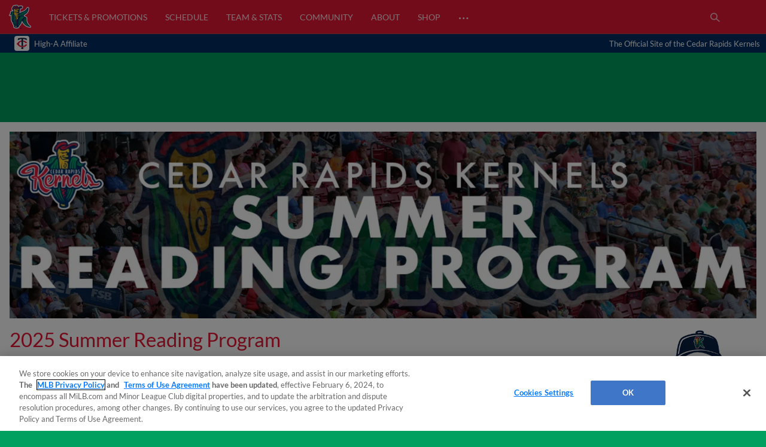

--- FILE ---
content_type: text/html; charset=utf-8
request_url: https://www.milb.com/cedar-rapids/community/reading-program
body_size: 34808
content:
<!DOCTYPE html>
<html lang="en">
<head>
        <title>Summer Reading Program | Kernels</title>

    <!-- meta meta tag -->
    <meta charset="utf-8"/>
    <meta http-equiv="X-UA-Compatible" content="IE=Edge" />
    <meta http-equiv="content-type" content="text/html; charset=UTF-8"/>
    <meta http-equiv="Cache-Control" content="no-cache"/>
    <meta http-equiv="Pragma" content="no-cache"/>
    <meta http-equiv="Expires" content="-1"/>
    <meta http-equiv="content-language" content="en">
    <meta name="keywords" content="milb.com, www.milb.com, minor league baseball, minor leagues, news, scores, video, standings, schedule, triple a, shop, first pitch, features"/>
    <meta name="page_name" content="Summer Reading Program" />
    <meta name="app-view" content="web" />
    <meta name="section_id" content="forge-pagebuilder" />
    
    <meta name="page_section" content="community" />
    
    
    
    
    
    
    <meta name="twitter:card" value="summary_large_image">
    
            <meta property="og:title" content="Summer Reading Program" />
            <meta itemprop="name" content="Summer Reading Program MiLB.com"/>
            <meta name="twitter:title" content="Summer Reading Program">
    
    <meta name="viewport" content="width=device-width, initial-scale=1.0, maximum-scale=1.0, user-scalable=no" />
    <meta name="env" content="production" />
    
    <meta property="og:site_name" content="MiLB.com" />
    <meta property="og:type" content="website" />
    
    <meta property="fb:app_id" content="222050774479731" />
    
    <meta name="twitter:site" value="@milb">
    <meta name="twitter:url" content="https://www.milb.com/cedar-rapids/community/reading-program">
    <meta name="twitter:description" content="The Official Site of Minor League Baseball web site includes features, news, rosters, statistics, schedules, teams, live game radio broadcasts, and video clips.">
    
    <meta property="og:image" content="https://www.mlbstatic.com/team-logos/share/492.jpg?1770006563428" />
    <meta itemprop="image" content="https://www.mlbstatic.com/team-logos/share/492.jpg?1770006563428" />
    <meta name="twitter:image" content="https://www.mlbstatic.com/team-logos/share/492.jpg?1770006563428">
    
    <link rel="canonical" href="https://www.milb.com/cedar-rapids/community/reading-program" />
    <meta property="og:url" content="https://www.milb.com/cedar-rapids/community/reading-program" />
    
    <meta name="description" content="The Official Site of Minor League Baseball web site includes features, news, rosters, statistics, schedules, teams, live game radio broadcasts, and video clips." />
    <meta property="og:description" content="The Official Site of Minor League Baseball web site includes features, news, rosters, statistics, schedules, teams, live game radio broadcasts, and video clips." />
    <meta property="description" content="The Official Site of Minor League Baseball web site includes features, news, rosters, statistics, schedules, teams, live game radio broadcasts, and video clips." />
    
    <meta name="build" content="true" />
    
    <meta name="server_url" content="https://www.milb.com" />
    <meta name="service_url" content="" />
    <meta name="suggest_url" content="" />
    <meta name="uistatic_url" content="//builds.mlbstatic.com/milb.com" />
    <meta name="context-url-prefix" content="/cedar-rapids" />
    <meta name="bamcontent_client_url" content="https://milb.bamcontent.com" />
    <meta name="control_plane_url" content="" />
    <meta name="control_plane_client_token" content="" />
    <meta name="recon_rest" content="https://www.milb.com" />
    <meta name="recon_ws" content="wss://www.milb.com" />
    <meta name="msapplication-config" content="none"/>
    
    <meta name="locale" content="en" />
    <meta name="timezone" content="America/Chicago" />
    
    <meta name="siteKey" content="team">
    
    <meta name="team-id" content="492">
    
    <meta name="siteName" content="Cedar Rapids Kernels">
    
    <meta name="club" content="cedar-rapids">
    
    <meta name="flipTime" content="10:00" />
    <meta name="flipTimeZoneOffset" content="+00:00" />
    <meta name="serverTime" content="2026-02-02T04:29:23+00:00" />
    
    <meta name="siteCoreBuildPath" content="//builds.mlbstatic.com/milb.com/builds/site-core/" />
    <meta name="siteCoreBuildVersion" content="1766082904535" />
    <meta name="siteCoreLocation" content="//builds.mlbstatic.com/milb.com/builds/site-core/1766082904535" />
    
    <meta name="sectionBuildVersion" content="266227265b71b79bc4bdef1252a8c8429a9bb986_1766082835" />
    
    <meta name="siteAssetsUri" content="undefined/site-core" />
    <meta name="sectionAssetsUri" content="//builds.mlbstatic.com/milb.com/sections/forge-pagebuilder/builds/266227265b71b79bc4bdef1252a8c8429a9bb986_1766082835" />
    
    <meta name="omniturePageName" content="Summer Reading Program" />
    
    
    <meta name="paywall" content="true"/>
    
    <meta name="apple-mobile-web-app-title" content="MiLB.com">
    <link rel="shortcut icon" href="https://images.ctfassets.net/iiozhi00a8lc/t492_faviconcut_png/31f276d4a8721188d1c83ca0dd8942a8/t492_favicon">
    <link rel="apple-touch-icon" href="https://images.ctfassets.net/iiozhi00a8lc/t492_faviconcut_png/31f276d4a8721188d1c83ca0dd8942a8/t492_favicon">
    

    <!-- feature flags -->
    <script type="text/javascript">
        const featureFlags = {"useMidfield":false}
    
    	// to check which feature flag we are using
        console.info(`[MiLB Feature Flag] useMidfield: ${featureFlags.useMidfield}`)
    </script>
    <!-- device detection -->
    <!--[if lte IE 9]>
    <script>
        window.location.replace('https://' + window.location.host + '/unsupported');
    </script>
    <![endif]-->
    
    <script>
    !function(a,b){"function"!=typeof define||!define.amd||"undefined"!=typeof bam&&"function"==typeof bam.define?a.deviceBootstrap=b():define("../device",[],b)}(this,function(){function a(a,b){return a&&b?a[b]:a}function b(a){var b=a.split(w).slice(0,3);return a&&b.length<2&&b.push(0),b.join(".")}function c(a){return a=a||navigator.userAgent,D[a]?D[a]:this instanceof c?(D[a]=this,this.userAgent=a,this.is={},this.platform=this.getPlatform(),this.platformVersion=this.getPlatformVersion(),this.browser=this.getBrowser(),this.browserVersion=this.getBrowserVersion(),void(this.formFactor=this.getFormFactor())):new c(a)}var d="(",e=")",f="i",g="|",h="desktop",i="version",j="",k=function(a,b){return new RegExp(a,b||f)},l="iP(?:hone|ad|od)",m="(?:BlackBerry|BB10| RIM )",n="Android",o="Windows",p="WPDesktop",q=o+" Phone",r="Trident(?:.*?Touch(?:.*?Mobile))",s="Linux(?!.*Android)",t="Macintosh",u="CrOS",v=d+"?:"+[t,o,s,u].join(g)+e,w=/[\._]/,x={windowsphone:k(r+g+q+g+p),windows:k(o),ios:k(l),blackberry:k(m),android:k(n),linux:k(s),macintosh:k(t),chromebook:k(u)},y={desktop:/(?:Windows NT(?!.*WPDesktop)(?!.*Xbox))/i,tablet:k(d+["Tablet|iPad","\\sNT.*?"+r,n+"(?!.*Mobi)","silk",m+".*?Tablet","xbox"].join(g)+e),phone:k(d+["Mobi|Mobile","WPDesktop",l,r,m].join(g)+e)},z={tablet:k(d+["Tablet|iPad","\\sNT.*?"+r,n+"(?!.*Mobi)","silk",m+".*?Tablet"].join(g)+e),phone:k(d+["Mobi|Mobile",l,r,m].join(g)+e),desktop:k(v)},A={msie:/msie|iemobile|trident/i,edge:/edge/i,android:/android(?!.+(?:chrome|silk))/i,chrome:/chrome|crios/i,firefox:/firefox/i,opera:/opera(?!.*?mini)\//i,operamini:/opera mini/i,silk:/silk/i,safari:/safari/i},B={webkit:/AppleWebKit/i,gecko:/gecko\//i,trident:/trident/i,edge:/Edge/i},C={desktop:"desktop",other:h,phone:"phone",tablet:"tablet"},D={};return c.prototype={getPlatform:function(){return this.test(x)||h},getPlatformVersion:function(){return b(this.match(k("(?:"+(this.is.blackberry?i:this.platform)+"|"+q+"|OS)[^\\d]+([\\d\\.\\_]+)","ig"),1))},getBrowser:function(){return this.test(B),this.test(A)||h},getFormFactor:function(){var a="";return a=this.is.msie?y:z,C[this.test(a)]||C.other},getBrowserVersion:function(){var a=this.browser,c="[\\/\\s]";return this.is.chrome&&this.is.ios?a="crios":this.is.opera?a=i:this.is.msie&&(a=a+g+"IEMobile"+g+"rv",c="[\\/\\:\\s]"),b(this.match(k("(?:"+a+g+i+")"+c+"([\\d\\.]+)","i"),1))},match:function(b,c){return a(b.exec(this.userAgent),c)||j},test:function(a){var b,c,d,e=this.userAgent;for(b in a)c=a[b].test(e),this.is[b]=this.is[b]||c&&!d,c&&!d&&(d=b);return d}},c});
    
    window.getStartupDeviceTypeString = function() {
        return window.deviceBootstrap().formFactor;
    }
    
    document.querySelector('html').classList.add('device-' + getStartupDeviceTypeString());
    </script>

    <!-- auth -->
    <script src="https://www.mlbstatic.com/mlb.com/vendor/mlb-okta/mlb-okta.js"></script>
    <script>
        (function updateOktaConfig(){
    
            const MiLBOktaIds = ['0oajdy3uad2v1vKej0h7', '0oablr6l1aKpsXjZF356']
    
            // let's clear out previous MiLB okta tokens
            if (MiLBOktaIds.includes(window.mlbOkta.decodeIdToken()?.aud)) {
                window.mlbOkta.getAuthClient().tokenManager.clear();
            }
    
            //okta_config is MLB Okta Services
            window.mlbOkta.updateConfig({"clientId":"0oavywf76hJk3wbqb357","okta":"https://ids.mlb.com","issuer":"https://ids.mlb.com/oauth2/aus1m088yK07noBfh356","redirectUri":"https://www.milb.com/login","entitlementServices":"https://mlbentitlementservices.commerce.mlbinfra.com/entitlements?","profile":"https://profile.mlb.com/api/v1"});
        })();
    </script>

    <!-- CSS -->
    <!-- theme -- css variables -->
    <style data-styled="true" data-styled-version="5.3.11">:root{--contentful-body-background-color:#00a160;--contentful-palette-name:t492-base-palette;--contentful-page-container-border-color:#ececec;--contentful-header-masthead-background-color:#002d62;--contentful-header-masthead-text-color:#ffffff;--contentful-header-navigation-background-color:#e51937;--contentful-header-navigation-border-color:#002d62;--contentful-header-navigation-text-color-hover:null;--contentful-header-navigation-text-color:#ffffff;--contentful-footer-title-color:#ffffff;--contentful-footer-text-color:#d2d2d2;--contentful-footer-background-color:#002d62;--contentful-footer-border-color:null;--contentful-footer-link-color:#999999;--contentful-footer-link-color-hover:#ffffff;--contentful-footer-link-color-active:#ffffff;--contentful-button-primary-background-color:#002d62;--contentful-button-primary-background-color-hover:lighten;--contentful-button-primary-text-color:#ffffff;--contentful-button-primary-text-color-hover:#ffffff;--contentful-button-spotlight-background-color:#333333;--contentful-button-spotlight-background-color-hover:lighten;--contentful-button-spotlight-text-color:#ffffff;--contentful-button-spotlight-text-color-hover:#ffffff;--contentful-table-header-background-color:#002d62;--contentful-table-row-background-color:#ffffff;--contentful-table-text-color:#333333;--contentful-organism-section-title-color:#e51937;--contentful-organism-title-color:#333333;--contentful-organism-text-color:#333333;--contentful-organism-tag-background-color:#002d62;--contentful-organism-tag-text-color:#ffffff;--contentful-organism-background-color:#ffffff;--contentful-organism-border-color:#ececec;--contentful-organism-link-color:#333333;--contentful-organism-link-color-hover:#e51937;--contentful-organism-link-text-decoration:none;--contentful-organism-link-color-active:#e51937;--contentful-organism-scrim-title-color:#ffffff;--contentful-organism-scrim-text-color:#ffffff;--contentful-organism-scrim-tag-color:#ffffff;--contentful-organism-scrim-background-color:#e51937;--contentful-organism-scrim-background-color-hover:lighten;--contentful-organism-scrim-border-color:#ececec;--contentful-organism-scrim-link-color:#ececec;--contentful-organism-scrim-link-color-hover:#000000;--contentful-organism-content-heading-lined-text-color:null;--contentful-organism-content-heading-secondary-border-color:#df4601;--contentful-organism-content-heading-primary-border-color:#000000;--contentful-organism-sidekick-background-color:#333333;--contentful-organism-jumbotron-title-color:#333333;--contentful-typename:Palette;--contentful-page-container-background-color:#e2e2e2;}/*!sc*/
    data-styled.g82[id="sc-global-iwoXxM1"]{content:"sc-global-iwoXxM1,"}/*!sc*/
    </style>
    <!-- end theme -- css variables -->
    
    
        <link rel="stylesheet" href="https://prod-aws.milbstatic.com/style/en/t492-global-properties-t492-background-skins-t492-base-palette.css" />
    
    <link rel="stylesheet" href="//builds.mlbstatic.com/milb.com/builds/site-core/1766082904535/styles/site.css">
    
    <link rel="stylesheet" href="//builds.mlbstatic.com/milb.com/sections/forge-pagebuilder/builds/266227265b71b79bc4bdef1252a8c8429a9bb986_1766082835/styles/index.css">
    

    <!-- start: styled-components from @milb/vsm-components -->
    <style data-styled="true" data-styled-version="5.3.11">.dqcbuA{height:1em;width:1em;vertical-align:bottom;}/*!sc*/
.dqcbuA *{fill:currentColor;}/*!sc*/
.dqcbuA.p-icon--sm{height:1.5rem;width:1.5rem;}/*!sc*/
.dqcbuA.p-icon--md{height:2rem;width:2rem;}/*!sc*/
.dqcbuA.p-icon--lg{height:3rem;width:3rem;}/*!sc*/
data-styled.g1[id="styles__IconContainer-sc-172tajy-0"]{content:"dqcbuA,"}/*!sc*/
.dTqUYl img{object-fit:cover;height:100%;}/*!sc*/
.dTqUYl .p-image__image[data-aspect-ratio] a > *{display:block;height:100%;left:0px;position:absolute;top:0px;width:100%;}/*!sc*/
.dTqUYl .p-image__image[data-aspect-ratio] a img{object-fit:cover;height:100%;}/*!sc*/
.dTqUYl .p-image__image[data-raw-aspect-ratio="raw"] img{display:block;width:100%;}/*!sc*/
data-styled.g2[id="styles__ImageContainer-sc-cboeeq-0"]{content:"dTqUYl,"}/*!sc*/
.GoMWT.p-image__image[data-aspect-ratio]{background-color:#ECECEC;background-image:url("https://www.mlbstatic.com/team-logos/image-placeholders/milb.svg");background-position:center;background-repeat:no-repeat;background-size:cover;display:block;max-width:100%;overflow:hidden;position:relative;}/*!sc*/
.GoMWT.p-image__image[data-aspect-ratio]:before{content:"";display:block;padding-top:25%;}/*!sc*/
data-styled.g3[id="styles__ImageContainerInner-sc-cboeeq-1"]{content:"GoMWT,"}/*!sc*/
.gtwUTy svg{height:35px;vertical-align:middle;width:35px;}/*!sc*/
.gtwUTy svg *{fill:#FFFFFF;}/*!sc*/
data-styled.g81[id="styles__ProfileIconContainer-sc-1ugrqyj-0"]{content:"gtwUTy,"}/*!sc*/
</style>
    <!-- end: styled-components from @milb/vsm-components -->

    <!-- i18n dictionary-->
        <script type="text/javascript">
         (function(){
            window.i18n_dictionary = {"date_sunday":"Sunday","date_monday":"Monday","date_tuesday":"Tuesday","date_wednesday":"Wednesday","date_thursday":"Thursday","date_friday":"Friday","date_saturday":"Saturday","date_sunday_abbrev":"sun","date_monday_abbrev":"mon","date_tuesday_abbrev":"tue","date_wednesday_abbrev":"wed","date_thursday_abbrev":"thu","date_friday_abbrev":"fri","date_saturday_abbrev":"sat","date_january":"January","date_january_abbrev":"jan","date_february":"February","date_february_abbrev":"feb","date_march":"March","date_march_abbrev":"mar","date_april":"April","date_april_abbrev":"apr","date_may":"May","date_may_abbrev":"may","date_june":"June","date_june_abbrev":"jun","date_july":"July","date_july_abbrev":"jul","date_august":"August","date_august_abbrev":"aug","date_september":"September","date_september_abbrev":"sep","date_october":"October","date_october_abbrev":"oct","date_november":"November","date_november_abbrev":"nov","date_december":"December","date_december_abbrev":"dec","game_at_one_team":"@","versus_abbrev":"vs","tickets_buy":"Buy Tickets","tvBroadcastersLabel":"TV","radioBroadcastersLabel":"Radio","watchLinkLabel":"Watch","watchLiveLinkLabel":"Watch Live","wrapLinkLabel":"Wrap","schedule_label":"Schedule","completed_game_header":"Completed Games","schedule_completedgames":"Completed Games","schedule_message_nogames":"No games are scheduled for the dates you selected","schedule_tooltip_grid":"Grid View","schedule_tooltip_list":"List Views","schedule_tooltip_fullseason":"Full Season View","schedule_tooltip_printable":"Printable Schedule","schedule_tooltip_addtocal":"Add to Calendar","schedule_message_timezone":"All times {{timezonename}} and subject to change","schedule_subject_to_change":"Subject To Change","schedule_promotions":"Promotions","schedule_splitsquad_abbrev":"(SS)","club_schedule_no_gamesfound":"Subject to Change","schedule_all_promos":"View All Promotions","view_full_season_with_current_filters":"No games match the filters selected. Click here to <a href=\\\"#\\\">reset the filters</a>.","schedule_gamelocation_home":"Home","schedule_gamelocation_away":"Away","season_type_spring":"Spring Training","season_type_regularseason":"Regular Season","season_type_exhibition":"Exhibition","season_type_postseason":"Postseason","special_events":"Special Events","schedule_completed":"Completed","schedule_sponsor_flight":"Flight","schedule_sponsor_hotel":"Hotel","schedule_ticket_away_warning":"You have selected an away game. Tickets for this game will be purchased from the home club. Do you wish to continue?","continue":"Continue","schedule_more_info":"More Info >>","club_schedule_filters":"Filters","btn_clear_filters":"Clear","game_status_postponed_abbrev":"PPD","milbtvLinkLabel":"MiLB.TV","boxscoreLinkLabel":"boxscore","ticketsLinkLabel":"tickets","gamedayLinkLabel":"gameday","audioLinkLabel":"audio","winnerLabel":"winner","loserLabel":"loser","saveLabel":"save","headerLabel":"Schedule","schedule_header":"Schedule","schedule_if_necessary":"*if necessary","time_zone_eastern_short":"Eastern","time_zone_central_short":"Central","time_zone_pacific_short":"Pacific","time_zone_mountain_short":"Mountain","time_zone_atlantic_short":"Atlantic","time_zone_atlanticstandard_short":"Atlantic","time_zone_venezuelan_short":"Venezuelan","time_zone_mountainarizona_short":"Mountain Standard","schedule_promotion":"Promotion","schedule_seo_page_description":"The Official Site of Minor League Baseball including probable pitchers, Gameday, ticket and postseason information.","boxscoreLinkLabel_clubschedule":"Box Score","ticketsLinkLabel_clubschedule":"Buy Tickets","gamedayLinkLabel_clubschedule":"Gameday","audioLinkLabel_clubschedule":"Audio","milbtvLinkLabel_clubschedule":"MiLB.TV","milbtvLinkLabel_Accesibility_clubschedule":"Em Eye Elle Bee Tee Vee","audioLinkLabel_Accesibility_clubschedule":"Em Eye Elle Bee Audio","schedule_game_starts_at":"Game starts at {{gametime}}","schedule_probable_starter_is":"{{awayTeam}} probable starter is {{awayPitcher}}. {{homeTeam}} probable starter is {{homePitcher}}","schedule_is_batting_against":"{{currentBatter}} is batting against {{currentPitcher}}","button_video_watch_highlight":"Watch highlights","schedule_pitcher_save":"Save","schedule_starting_pitcher":"Starting Pitcher"};
            window.i18n_dictionary.__  = function __(key, fallBackText){
               return this[key] ? this[key] : (fallBackText || '');
            };
         }());
        </script>
    <!-- paths to servers-->
    <script type="text/javascript">
     (function(){
        window.server_path = {"asset_server":"https://secure.milb.com","authentication":{"okta_css":"https://www.mlbstatic.com/mlb.com/vendor/mlb-okta/css/okta-sign-in.min.css","okta_theme_css":"https://www.mlbstatic.com/mlb.com/vendor/mlb-okta/css/okta-widget.css","okta_script":"https://www.mlbstatic.com/mlb.com/vendor/mlb-okta/mlb-okta.js"},"cms_data":{"server":"https://s3.amazonaws.com","client":"https://s3.amazonaws.com","app_geo_directory":"/cms-milb-app-content-prod"},"cms_data_cname":{"server":"http://milb.bamcontent.com","client":"https://milb.bamcontent.com"},"cms_page_building_data":{"lambda":"http://pagebuilder.milb.com/prod/v2/","server":"http://milb.bamcontent.com","client":"https://milb.bamcontent.com","app_geo_directory":"/milb"},"cms_dapi":{"server":"https://dapi-milb.mlbinfra.com/v2/content","client":"https://dapi-milb.mlbinfra.com/v2/content"},"cms_vsm":{"server":"https://feen-milb.mlbinfra.com/cms/api/public","client":"https://feen-milb.mlbinfra.com/cms/api/public"},"cms_graphql":"https://graphql.cms.mlbinfra.com/graphql","control_plane":{"url":"","client_token":""},"data_graph":"https://data-graph.mlb.com/graphql","game_data":{"server":"http://statsapi.mlb.com","client":"https://statsapi.mlb.com","siteCode":"milb"},"legacy_server":"http://www.milb.com","live_fyre":{"livefyre_sitename":"milb.fyre.co","livefyre_countjs":"https://zor.livefyre.com/wjs/v1.0/javascripts/CommentCount.js","livefyre_siteId":"347758"},"mlb_dapi":{"server":"https://dapi.mlbinfra.com/v2/content","client":"https://dapi.mlbinfra.com/v2/content"},"mlb_okta_config":{"clientId":"0oavywf76hJk3wbqb357","okta":"https://ids.mlb.com","issuer":"https://ids.mlb.com/oauth2/aus1m088yK07noBfh356","redirectUri":"https://www.milb.com/login","entitlementServices":"https://mlbentitlementservices.commerce.mlbinfra.com/entitlements?","profile":"https://profile.mlb.com/api/v1"},"mlbstatic":"https://www.mlbstatic.com","recon_rest":"https://www.milb.com","recon_ws":"wss://www.milb.com","sdk":{"clientId":"sandbox","clientApiKey":"","environment":"prod","debugEnabled":false},"search":{"server":"https://search-api.milb.com","client":"https://search-api.milb.com","app_geo_directory":"milb_global"},"server":"https://www.milb.com","stitch":"https://milb.stitch.mlbinfra.com","ticketing_client":{"server":"http://www.ticketing-client.com","client":"https://www.ticketing-client.com"},"uistatic":"//builds.mlbstatic.com/milb.com","uistatic_basesite":{"server":"//builds.mlbstatic.com/milb.com","site_core":"milb.com/builds/site-core","site_core_config":"configs/site-core-config.json","site_core_patterns":"src/patterns.zip"},"uistatic_clubcss":"//prod-aws.milbstatic.com"};
     }());
    </script>

        <script type="text/javascript">
         (function(){
            window.sid = "t492";
            window.MilbUtils = {"teamIdToSlugMap":{"102":"round-rock","103":"lake-elsinore","104":"jackson","105":"sacramento","106":"erie","233":"charleston","234":"durham","235":"memphis","237":"midland","238":"oklahoma-city","247":"birmingham","249":"wilson","259":"fresno","260":"tulsa","279":"palm-beach","342":"albuquerque","400":"las-vegas","401":"inland-empire","402":"akron","403":"everett","413":"greeneville","414":"salem","416":"louisville","418":"chesapeake","419":"hillsboro","420":"burlington-bees","421":"montgomery","422":"buffalo","424":"dunedin","425":"pulaski","426":"wilmington","427":"jersey-shore","428":"greenville","429":"danville","430":"mississippi","431":"gwinnett","432":"rome","434":"leon","435":"vancouver","436":"fredericksburg","437":"lake-county","438":"johnson-city","440":"springfield","442":"tabasco","443":"peoria","444":"idaho-falls","445":"columbus","446":"kane-county","447":"union-laguna","448":"hickory","449":"williamsport","450":"daytona","451":"iowa","452":"altoona","453":"brooklyn","455":"princeton","456":"great-lakes","458":"auburn","459":"dayton","460":"tri-city-dust-devils","461":"eugene","462":"vermont","463":"new-hampshire","476":"san-jose","477":"greensboro","478":"augusta","479":"jupiter","480":"boise","481":"lynchburg","482":"corpus-christi","483":"burlington","484":"indianapolis","485":"down-east","486":"spokane","487":"kannapolis","491":"lancaster","492":"cedar-rapids","493":"frederick","494":"charlotte-knights","495":"lexington","496":"yucatan","498":"chattanooga","499":"lansing","500":"clinton","502":"saltillo","503":"florida","505":"binghamton","506":"kingsport","507":"st-lucie","509":"fort-myers","510":"san-antonio","511":"batavia","512":"toledo","513":"billings","516":"visalia","517":"bluefield","518":"missoula","519":"orem","520":"puebla","521":"myrtle-beach","522":"reading","523":"campeche","524":"stockton","525":"west-virginia-power","526":"rancho-cucamonga","528":"aguascalientes","529":"tacoma","530":"ogden","531":"scranton-wb","532":"mexico","533":"worcester","534":"rochester","536":"dos-laredos","537":"hudson-valley","538":"hartford","540":"frisco","541":"omaha","545":"mahoning-valley","546":"portland","547":"harrisburg","548":"delmarva","550":"south-bend","551":"rocky-mountain","552":"syracuse","553":"knoxville","554":"beloit","556":"nashville","557":"bristol","558":"lowell","559":"rocket-city","560":"norte","561":"salt-lake","562":"monterrey","563":"hagerstown","564":"jacksonville","565":"quad-cities","566":"clearwater","567":"trenton","568":"norfolk","569":"quintana-roo","570":"lakeland","571":"norwich","572":"wisconsin","573":"asheville","574":"arkansas","576":"elizabethton","577":"tri-city-valleycats","578":"salem-keizer","579":"oaxaca","580":"winston-salem","581":"great-falls","582":"west-michigan","584":"fort-wayne","586":"staten-island","587":"tampa","1174":"state-college","1350":"northwest-arkansas","1410":"lehigh-valley","1956":"somerset","1960":"st-paul","2310":"reno","2498":"bowling-green","2730":"charlotte-stone-crabs","3390":"bradenton","3410":"richmond","3705":"columbia","3712":"fayetteville","3898":"wichita","4124":"pensacola","4364":"grand-junction","4444":"durango","4904":"el-paso","5010":"tijuana","5015":"biloxi","5020":"west-virginia","5368":"amarillo","5428":"pawtucket","5434":"sugar-land","6324":"hub-city","6325":"columbus-clingstones","6482":"ontario","milb":"milb"},"leagueIdToSlugMap":{"109":"texas","110":"california","111":"southern","112":"pacific-coast","113":"eastern","116":"south-atlantic","117":"international","118":"midwest","119":"arizona-fall","120":"appalachian","121":"arizona-complex","122":"carolina-league","123":"florida-state","124":"florida-complex","125":"mexican","126":"northwest","127":"new-york-penn","128":"pioneer","130":"dominican-summer","5536":"mlb-draft-league"}};
            window.team_info = [{"slug":"toledo","id":512,"name":"Toledo Mud Hens","abbreviation":"TOL","teamName":"Mud Hens","league":{"id":117,"name":"International League"},"division":{"id":221,"name":"International League West"},"sport":{"id":11,"name":"Triple-A"},"record":{"clinched":false},"parentOrgName":"Detroit Tigers","parentOrgId":116,"active":true},{"slug":"billings","id":513,"name":"Billings Mustangs","abbreviation":"BIL","teamName":"Mustangs","league":{"id":128,"name":"Pioneer League"},"sport":{"id":23,"name":"Independent Leagues"},"parentOrgName":"Office of the Commissioner","parentOrgId":11,"active":true},{"id":515,"name":"Modesto Roadsters","abbreviation":"MOD","teamName":"Roadsters","league":{"id":128,"name":"Pioneer League"},"sport":{"id":23,"name":"Independent Leagues"},"record":{"clinched":false},"parentOrgName":"Office of the Commissioner","parentOrgId":11,"active":true},{"slug":"visalia","id":516,"name":"Visalia Rawhide","abbreviation":"VIS","teamName":"Rawhide","league":{"id":110,"name":"California League"},"division":{"id":208,"name":"California League North"},"sport":{"id":14,"name":"Single-A"},"record":{"clinched":false},"parentOrgName":"Arizona Diamondbacks","parentOrgId":109,"active":true},{"slug":"missoula","id":518,"name":"Missoula PaddleHeads","abbreviation":"MIS","teamName":"PaddleHeads","league":{"id":128,"name":"Pioneer League"},"sport":{"id":23,"name":"Independent Leagues"},"parentOrgName":"Office of the Commissioner","parentOrgId":11,"active":true},{"slug":"puebla","id":520,"name":"Pericos de Puebla","abbreviation":"PUE","teamName":"Pericos","league":{"id":125,"name":"Mexican League"},"division":{"id":223,"name":"Mexican League Sur"},"sport":{"id":23,"name":"Independent Leagues"},"record":{"clinched":false},"parentOrgName":"Office of the Commissioner","parentOrgId":11,"active":true},{"slug":"myrtle-beach","id":521,"name":"Myrtle Beach Pelicans","abbreviation":"MB","teamName":"Pelicans","league":{"id":122,"name":"Carolina League"},"division":{"id":211,"name":"Carolina League South"},"sport":{"id":14,"name":"Single-A"},"record":{"clinched":true},"parentOrgName":"Chicago Cubs","parentOrgId":112,"active":true},{"slug":"reading","id":522,"name":"Reading Fightin Phils","abbreviation":"REA","teamName":"Fightin Phils","league":{"id":113,"name":"Eastern League"},"division":{"id":212,"name":"Eastern League Northeast"},"sport":{"id":12,"name":"Double-A"},"record":{"clinched":false},"parentOrgName":"Philadelphia Phillies","parentOrgId":143,"active":true},{"slug":"campeche","id":523,"name":"Piratas de Campeche","abbreviation":"CAM","teamName":"Piratas","league":{"id":125,"name":"Mexican League"},"division":{"id":223,"name":"Mexican League Sur"},"sport":{"id":23,"name":"Independent Leagues"},"record":{"clinched":false},"parentOrgName":"Office of the Commissioner","parentOrgId":11,"active":true},{"slug":"stockton","id":524,"name":"Stockton Ports","abbreviation":"STK","teamName":"Ports","league":{"id":110,"name":"California League"},"division":{"id":208,"name":"California League North"},"sport":{"id":14,"name":"Single-A"},"record":{"clinched":false},"parentOrgName":"Athletics","parentOrgId":133,"active":true},{"slug":"west-virginia-power","id":525,"name":"Charleston Dirty Birds","abbreviation":"CWV","teamName":"Dirty Birds","league":{"id":436,"name":"Atlantic League"},"division":{"id":5436,"name":"South Division"},"sport":{"id":23,"name":"Independent Leagues"},"record":{"clinched":false},"parentOrgName":"Office of the Commissioner","parentOrgId":11,"active":true},{"slug":"rancho-cucamonga","id":526,"name":"Rancho Cucamonga Quakes","abbreviation":"RC","teamName":"Quakes","league":{"id":110,"name":"California League"},"division":{"id":209,"name":"California League South"},"sport":{"id":14,"name":"Single-A"},"record":{"clinched":true},"parentOrgName":"Los Angeles Angels","parentOrgId":108,"active":true},{"id":527,"name":"Salt River Rafters","abbreviation":"SRR","teamName":"Rafters","league":{"id":119,"name":"Arizona Fall League"},"sport":{"id":17,"name":"Winter Leagues"},"record":{"clinched":false},"parentOrgName":"Office of the Commissioner","parentOrgId":11,"active":true},{"slug":"aguascalientes","id":528,"name":"Rieleros de Aguascalientes","abbreviation":"AGS","teamName":"Rieleros","league":{"id":125,"name":"Mexican League"},"division":{"id":222,"name":"Mexican League Norte"},"sport":{"id":23,"name":"Independent Leagues"},"record":{"clinched":false},"parentOrgName":"Office of the Commissioner","parentOrgId":11,"active":true},{"slug":"tacoma","id":529,"name":"Tacoma Rainiers","abbreviation":"TAC","teamName":"Rainiers","league":{"id":112,"name":"Pacific Coast League"},"division":{"id":231,"name":"Pacific Coast League West"},"sport":{"id":11,"name":"Triple-A"},"record":{"clinched":false},"parentOrgName":"Seattle Mariners","parentOrgId":136,"active":true},{"slug":"ogden","id":530,"name":"Ogden Raptors","abbreviation":"OGD","teamName":"Raptors","league":{"id":128,"name":"Pioneer League"},"sport":{"id":23,"name":"Independent Leagues"},"parentOrgName":"Office of the Commissioner","parentOrgId":11,"active":true},{"slug":"scranton-wb","id":531,"name":"Scranton/Wilkes-Barre RailRiders","abbreviation":"SWB","teamName":"RailRiders","league":{"id":117,"name":"International League"},"division":{"id":219,"name":"International League East"},"sport":{"id":11,"name":"Triple-A"},"record":{"clinched":true},"parentOrgName":"New York Yankees","parentOrgId":147,"active":true},{"slug":"mexico","id":532,"name":"Diablos Rojos del Mexico","abbreviation":"MEX","teamName":"Diablos Rojos","league":{"id":125,"name":"Mexican League"},"division":{"id":223,"name":"Mexican League Sur"},"sport":{"id":23,"name":"Independent Leagues"},"record":{"clinched":false},"parentOrgName":"Office of the Commissioner","parentOrgId":11,"active":true},{"slug":"worcester","id":533,"name":"Worcester Red Sox","abbreviation":"WOR","teamName":"Red Sox","league":{"id":117,"name":"International League"},"division":{"id":219,"name":"International League East"},"sport":{"id":11,"name":"Triple-A"},"record":{"clinched":false},"parentOrgName":"Boston Red Sox","parentOrgId":111,"active":true},{"slug":"rochester","id":534,"name":"Rochester Red Wings","abbreviation":"ROC","teamName":"Red Wings","league":{"id":117,"name":"International League"},"division":{"id":219,"name":"International League East"},"sport":{"id":11,"name":"Triple-A"},"record":{"clinched":false},"parentOrgName":"Washington Nationals","parentOrgId":120,"active":true},{"slug":"dos-laredos","id":536,"name":"Tecos de los Dos Laredos","abbreviation":"LAR","teamName":"Tecos","league":{"id":125,"name":"Mexican League"},"division":{"id":222,"name":"Mexican League Norte"},"sport":{"id":23,"name":"Independent Leagues"},"record":{"clinched":false},"parentOrgName":"Office of the Commissioner","parentOrgId":11,"active":true},{"slug":"hudson-valley","id":537,"name":"Hudson Valley Renegades","abbreviation":"HV","teamName":"Renegades","league":{"id":116,"name":"South Atlantic League"},"division":{"id":237,"name":"South Atlantic League North"},"sport":{"id":13,"name":"High-A"},"record":{"clinched":false},"parentOrgName":"New York Yankees","parentOrgId":147,"active":true},{"slug":"hartford","id":538,"name":"Hartford Yard Goats","abbreviation":"HFD","teamName":"Yard Goats","league":{"id":113,"name":"Eastern League"},"division":{"id":212,"name":"Eastern League Northeast"},"sport":{"id":12,"name":"Double-A"},"record":{"clinched":false},"parentOrgName":"Colorado Rockies","parentOrgId":115,"active":true},{"slug":"frisco","id":540,"name":"Frisco RoughRiders","abbreviation":"FRI","teamName":"RoughRiders","league":{"id":109,"name":"Texas League"},"division":{"id":242,"name":"Texas League South"},"sport":{"id":12,"name":"Double-A"},"record":{"clinched":false},"parentOrgName":"Texas Rangers","parentOrgId":140,"active":true},{"slug":"pensacola","id":4124,"name":"Pensacola Blue Wahoos","abbreviation":"PNS","teamName":"Blue Wahoos","league":{"id":111,"name":"Southern League"},"division":{"id":240,"name":"Southern League South"},"sport":{"id":12,"name":"Double-A"},"record":{"clinched":false},"parentOrgName":"Miami Marlins","parentOrgId":146,"active":true},{"slug":"omaha","id":541,"name":"Omaha Storm Chasers","abbreviation":"OMA","teamName":"Storm Chasers","league":{"id":117,"name":"International League"},"division":{"id":221,"name":"International League West"},"sport":{"id":11,"name":"Triple-A"},"record":{"clinched":false},"parentOrgName":"Kansas City Royals","parentOrgId":118,"active":true},{"id":542,"name":"Surprise Saguaros","abbreviation":"SUR","teamName":"Saguaros","league":{"id":119,"name":"Arizona Fall League"},"sport":{"id":17,"name":"Winter Leagues"},"record":{"clinched":false},"parentOrgName":"Office of the Commissioner","parentOrgId":11,"active":true},{"id":544,"name":"Scottsdale Scorpions","abbreviation":"SCO","teamName":"Scorpions","league":{"id":119,"name":"Arizona Fall League"},"sport":{"id":17,"name":"Winter Leagues"},"record":{"clinched":false},"parentOrgName":"Office of the Commissioner","parentOrgId":11,"active":true},{"slug":"portland","id":546,"name":"Portland Sea Dogs","abbreviation":"POR","teamName":"Sea Dogs","league":{"id":113,"name":"Eastern League"},"division":{"id":212,"name":"Eastern League Northeast"},"sport":{"id":12,"name":"Double-A"},"record":{"clinched":false},"parentOrgName":"Boston Red Sox","parentOrgId":111,"active":true},{"slug":"harrisburg","id":547,"name":"Harrisburg Senators","abbreviation":"HBG","teamName":"Senators","league":{"id":113,"name":"Eastern League"},"division":{"id":213,"name":"Eastern League Southwest"},"sport":{"id":12,"name":"Double-A"},"record":{"clinched":false},"parentOrgName":"Washington Nationals","parentOrgId":120,"active":true},{"slug":"delmarva","id":548,"name":"Delmarva Shorebirds","abbreviation":"DEL","teamName":"Shorebirds","league":{"id":122,"name":"Carolina League"},"division":{"id":210,"name":"Carolina League North"},"sport":{"id":14,"name":"Single-A"},"record":{"clinched":false},"parentOrgName":"Baltimore Orioles","parentOrgId":110,"active":true},{"slug":"south-bend","id":550,"name":"South Bend Cubs","abbreviation":"SB","teamName":"Cubs","league":{"id":118,"name":"Midwest League"},"division":{"id":225,"name":"Midwest League West"},"sport":{"id":13,"name":"High-A"},"record":{"clinched":false},"parentOrgName":"Chicago Cubs","parentOrgId":112,"active":true},{"slug":"rocky-mountain","id":551,"name":"Rocky Mountain Vibes","abbreviation":"RMV","teamName":"Vibes","league":{"id":128,"name":"Pioneer League"},"division":{"id":236,"name":"Pioneer League South"},"sport":{"id":23,"name":"Independent Leagues"},"parentOrgName":"Office of the Commissioner","parentOrgId":11,"active":true},{"slug":"syracuse","id":552,"name":"Syracuse Mets","abbreviation":"SYR","teamName":"Mets","league":{"id":117,"name":"International League"},"division":{"id":219,"name":"International League East"},"sport":{"id":11,"name":"Triple-A"},"record":{"clinched":false},"parentOrgName":"New York Mets","parentOrgId":121,"active":true},{"slug":"knoxville","id":553,"name":"Knoxville Smokies","abbreviation":"KNX","teamName":"Smokies","league":{"id":111,"name":"Southern League"},"division":{"id":239,"name":"Southern League North"},"sport":{"id":12,"name":"Double-A"},"record":{"clinched":false},"parentOrgName":"Chicago Cubs","parentOrgId":112,"active":true},{"slug":"beloit","id":554,"name":"Beloit Sky Carp","abbreviation":"BEL","teamName":"Sky Carp","league":{"id":118,"name":"Midwest League"},"division":{"id":225,"name":"Midwest League West"},"sport":{"id":13,"name":"High-A"},"record":{"clinched":true},"parentOrgName":"Miami Marlins","parentOrgId":146,"active":true},{"id":555,"name":"Mesa Solar Sox","abbreviation":"MSS","teamName":"Solar Sox","league":{"id":119,"name":"Arizona Fall League"},"sport":{"id":17,"name":"Winter Leagues"},"record":{"clinched":false},"parentOrgName":"Office of the Commissioner","parentOrgId":11,"active":true},{"slug":"nashville","id":556,"name":"Nashville Sounds","abbreviation":"NAS","teamName":"Sounds","league":{"id":117,"name":"International League"},"division":{"id":221,"name":"International League West"},"sport":{"id":11,"name":"Triple-A"},"record":{"clinched":false},"parentOrgName":"Milwaukee Brewers","parentOrgId":158,"active":true},{"slug":"lowell","id":558,"name":"Lowell Spinners","abbreviation":"LOW","teamName":"Spinners","league":{"id":127,"name":"New York-Penn League"},"division":{"id":230,"name":"New York-Penn League Stedler"},"sport":{"id":15,"name":"Class A Short Season"},"parentOrgName":"Boston Red Sox","parentOrgId":111,"active":true},{"slug":"rocket-city","id":559,"name":"Rocket City Trash Pandas","abbreviation":"RCT","teamName":"Trash Pandas","league":{"id":111,"name":"Southern League"},"division":{"id":239,"name":"Southern League North"},"sport":{"id":12,"name":"Double-A"},"record":{"clinched":false},"parentOrgName":"Los Angeles Angels","parentOrgId":108,"active":true},{"slug":"norte","id":560,"name":"Acereros del Norte","abbreviation":"MVA","teamName":"Acereros","league":{"id":125,"name":"Mexican League"},"division":{"id":222,"name":"Mexican League Norte"},"sport":{"id":23,"name":"Independent Leagues"},"record":{"clinched":false},"parentOrgName":"Office of the Commissioner","parentOrgId":11,"active":true},{"slug":"salt-lake","id":561,"name":"Salt Lake Bees","abbreviation":"SL","teamName":"Bees","league":{"id":112,"name":"Pacific Coast League"},"division":{"id":231,"name":"Pacific Coast League West"},"sport":{"id":11,"name":"Triple-A"},"record":{"clinched":false},"parentOrgName":"Los Angeles Angels","parentOrgId":108,"active":true},{"slug":"monterrey","id":562,"name":"Sultanes de Monterrey","abbreviation":"MTY","teamName":"Sultanes","league":{"id":125,"name":"Mexican League"},"division":{"id":222,"name":"Mexican League Norte"},"sport":{"id":23,"name":"Independent Leagues"},"record":{"clinched":false},"parentOrgName":"Office of the Commissioner","parentOrgId":11,"active":true},{"slug":"jacksonville","id":564,"name":"Jacksonville Jumbo Shrimp","abbreviation":"JAX","teamName":"Jumbo Shrimp","league":{"id":117,"name":"International League"},"division":{"id":219,"name":"International League East"},"sport":{"id":11,"name":"Triple-A"},"record":{"clinched":true},"parentOrgName":"Miami Marlins","parentOrgId":146,"active":true},{"slug":"quad-cities","id":565,"name":"Quad Cities River Bandits","abbreviation":"QC","teamName":"River Bandits","league":{"id":118,"name":"Midwest League"},"division":{"id":225,"name":"Midwest League West"},"sport":{"id":13,"name":"High-A"},"record":{"clinched":false},"parentOrgName":"Kansas City Royals","parentOrgId":118,"active":true},{"id":2101,"name":"DSL Brewers Gold","abbreviation":"D-BWG","teamName":"DSL Brewers Gold","league":{"id":130,"name":"Dominican Summer League"},"division":{"id":247,"name":"Dominican Summer League Central"},"sport":{"id":16,"name":"Rookie"},"record":{"clinched":false},"parentOrgName":"Milwaukee Brewers","parentOrgId":158,"active":true},{"slug":"clearwater","id":566,"name":"Clearwater Threshers","abbreviation":"CLR","teamName":"Threshers","league":{"id":123,"name":"Florida State League"},"division":{"id":215,"name":"Florida State League West"},"sport":{"id":14,"name":"Single-A"},"record":{"clinched":true},"parentOrgName":"Philadelphia Phillies","parentOrgId":143,"active":true},{"slug":"norfolk","id":568,"name":"Norfolk Tides","abbreviation":"NOR","teamName":"Tides","league":{"id":117,"name":"International League"},"division":{"id":219,"name":"International League East"},"sport":{"id":11,"name":"Triple-A"},"record":{"clinched":false},"parentOrgName":"Baltimore Orioles","parentOrgId":110,"active":true},{"slug":"quintana-roo","id":569,"name":"Tigres de Quintana Roo","abbreviation":"TIG","teamName":"Tigres","league":{"id":125,"name":"Mexican League"},"division":{"id":223,"name":"Mexican League Sur"},"sport":{"id":23,"name":"Independent Leagues"},"record":{"clinched":false},"parentOrgName":"Office of the Commissioner","parentOrgId":11,"active":true},{"id":3130,"name":"DSL Orioles Orange","abbreviation":"D-ORO","teamName":"DSL Orioles Orange","league":{"id":130,"name":"Dominican Summer League"},"division":{"id":247,"name":"Dominican Summer League Central"},"sport":{"id":16,"name":"Rookie"},"record":{"clinched":false},"parentOrgName":"Baltimore Orioles","parentOrgId":110,"active":true},{"slug":"lakeland","id":570,"name":"Lakeland Flying Tigers","abbreviation":"LAK","teamName":"Flying Tigers","league":{"id":123,"name":"Florida State League"},"division":{"id":215,"name":"Florida State League West"},"sport":{"id":14,"name":"Single-A"},"record":{"clinched":true},"parentOrgName":"Detroit Tigers","parentOrgId":116,"active":true},{"slug":"norwich","id":571,"name":"Norwich Sea Unicorns","abbreviation":"NOR","teamName":"Sea Unicorns","league":{"id":127,"name":"New York-Penn League"},"division":{"id":230,"name":"New York-Penn League Stedler"},"sport":{"id":15,"name":"Class A Short Season"},"parentOrgName":"Detroit Tigers","parentOrgId":116,"active":true},{"slug":"wisconsin","id":572,"name":"Wisconsin Timber Rattlers","abbreviation":"WIS","teamName":"Timber Rattlers","league":{"id":118,"name":"Midwest League"},"division":{"id":225,"name":"Midwest League West"},"sport":{"id":13,"name":"High-A"},"record":{"clinched":false},"parentOrgName":"Milwaukee Brewers","parentOrgId":158,"active":true},{"slug":"asheville","id":573,"name":"Asheville Tourists","abbreviation":"ASH","teamName":"Tourists","league":{"id":116,"name":"South Atlantic League"},"division":{"id":238,"name":"South Atlantic League South"},"sport":{"id":13,"name":"High-A"},"record":{"clinched":false},"parentOrgName":"Houston Astros","parentOrgId":117,"active":true},{"slug":"arkansas","id":574,"name":"Arkansas Travelers","abbreviation":"ARK","teamName":"Travelers","league":{"id":109,"name":"Texas League"},"division":{"id":241,"name":"Texas League North"},"sport":{"id":12,"name":"Double-A"},"record":{"clinched":false},"parentOrgName":"Seattle Mariners","parentOrgId":136,"active":true},{"id":575,"name":"Dorados de Chihuahua","abbreviation":"CHI","teamName":"Dorados","league":{"id":125,"name":"Mexican League"},"division":{"id":222,"name":"Mexican League Norte"},"sport":{"id":23,"name":"Independent Leagues"},"record":{"clinched":false},"parentOrgName":"Office of the Commissioner","parentOrgId":11,"active":true},{"slug":"tri-city-valleycats","id":577,"name":"Tri-City ValleyCats","abbreviation":"TRI","teamName":"ValleyCats","league":{"id":127,"name":"New York-Penn League"},"division":{"id":230,"name":"New York-Penn League Stedler"},"sport":{"id":15,"name":"Class A Short Season"},"parentOrgName":"Houston Astros","parentOrgId":117,"active":true},{"slug":"oaxaca","id":579,"name":"Guerreros de Oaxaca","abbreviation":"OAX","teamName":"Guerreros","league":{"id":125,"name":"Mexican League"},"division":{"id":223,"name":"Mexican League Sur"},"sport":{"id":23,"name":"Independent Leagues"},"record":{"clinched":false},"parentOrgName":"Office of the Commissioner","parentOrgId":11,"active":true},{"slug":"winston-salem","id":580,"name":"Winston-Salem Dash","abbreviation":"WS","teamName":"Dash","league":{"id":116,"name":"South Atlantic League"},"division":{"id":238,"name":"South Atlantic League South"},"sport":{"id":13,"name":"High-A"},"record":{"clinched":false},"parentOrgName":"Chicago White Sox","parentOrgId":145,"active":true},{"slug":"great-falls","id":581,"name":"Great Falls Voyagers","abbreviation":"GTF","teamName":"Voyagers","league":{"id":128,"name":"Pioneer League"},"sport":{"id":23,"name":"Independent Leagues"},"parentOrgName":"Office of the Commissioner","parentOrgId":11,"active":true},{"id":2117,"name":"DSL Mets Orange","abbreviation":"D-MEO","teamName":"DSL Mets Orange","league":{"id":130,"name":"Dominican Summer League"},"division":{"id":246,"name":"Dominican Summer League South"},"sport":{"id":16,"name":"Rookie"},"record":{"clinched":false},"parentOrgName":"New York Mets","parentOrgId":121,"active":true},{"slug":"west-michigan","id":582,"name":"West Michigan Whitecaps","abbreviation":"WM","teamName":"Whitecaps","league":{"id":118,"name":"Midwest League"},"division":{"id":224,"name":"Midwest League East"},"sport":{"id":13,"name":"High-A"},"record":{"clinched":true},"parentOrgName":"Detroit Tigers","parentOrgId":116,"active":true},{"slug":"fort-wayne","id":584,"name":"Fort Wayne TinCaps","abbreviation":"FW","teamName":"TinCaps","league":{"id":118,"name":"Midwest League"},"division":{"id":224,"name":"Midwest League East"},"sport":{"id":13,"name":"High-A"},"record":{"clinched":false},"parentOrgName":"San Diego Padres","parentOrgId":135,"active":true},{"id":1610,"name":"DSL Blue Jays Red","abbreviation":"D-BJR","teamName":"DSL Blue Jays Red","league":{"id":130,"name":"Dominican Summer League"},"division":{"id":246,"name":"Dominican Summer League South"},"sport":{"id":16,"name":"Rookie"},"record":{"clinched":false},"parentOrgName":"Toronto Blue Jays","parentOrgId":141,"active":true},{"slug":"staten-island","id":586,"name":"Staten Island Ferry Hawks","abbreviation":"SI","teamName":"Ferry Hawks","league":{"id":436,"name":"Atlantic League"},"division":{"id":5437,"name":"North Division"},"sport":{"id":23,"name":"Independent Leagues"},"parentOrgName":"Office of the Commissioner","parentOrgId":11,"active":true},{"id":2122,"name":"DSL Padres Gold","abbreviation":"D-PAG","teamName":"DSL Padres Gold","league":{"id":130,"name":"Dominican Summer League"},"division":{"id":249,"name":"Dominican Summer League Northwest"},"sport":{"id":16,"name":"Rookie"},"record":{"clinched":true},"parentOrgName":"San Diego Padres","parentOrgId":135,"active":true},{"id":1611,"name":"DSL Rays","abbreviation":"D-RAY","teamName":"DSL Rays","league":{"id":130,"name":"Dominican Summer League"},"division":{"id":245,"name":"Dominican Summer League North"},"sport":{"id":16,"name":"Rookie"},"record":{"clinched":false},"parentOrgName":"Tampa Bay Rays","parentOrgId":139,"active":true},{"slug":"tampa","id":587,"name":"Tampa Tarpons","abbreviation":"TAM","teamName":"Tarpons","league":{"id":123,"name":"Florida State League"},"division":{"id":215,"name":"Florida State League West"},"sport":{"id":14,"name":"Single-A"},"record":{"clinched":false},"parentOrgName":"New York Yankees","parentOrgId":147,"active":true},{"id":2127,"name":"DSL Miami","abbreviation":"D-MIA","teamName":"DSL Miami","league":{"id":130,"name":"Dominican Summer League"},"division":{"id":248,"name":"Dominican Summer League East"},"sport":{"id":16,"name":"Rookie"},"record":{"clinched":true},"parentOrgName":"Miami Marlins","parentOrgId":146,"active":true},{"id":2128,"name":"DSL Royals Fortuna","abbreviation":"D-ROF","teamName":"DSL Royals Fortuna","league":{"id":130,"name":"Dominican Summer League"},"division":{"id":245,"name":"Dominican Summer League North"},"sport":{"id":16,"name":"Rookie"},"record":{"clinched":false},"parentOrgName":"Kansas City Royals","parentOrgId":118,"active":true},{"id":2131,"name":"DSL Colorado","abbreviation":"D-COL","teamName":"DSL Colorado","league":{"id":130,"name":"Dominican Summer League"},"division":{"id":401,"name":"Dominican Summer League Southeast"},"sport":{"id":16,"name":"Rookie"},"record":{"clinched":false},"parentOrgName":"Colorado Rockies","parentOrgId":115,"active":true},{"id":2132,"name":"DSL Tigers 2","abbreviation":"D-TI2","teamName":"DSL Tigers 2","league":{"id":130,"name":"Dominican Summer League"},"division":{"id":248,"name":"Dominican Summer League East"},"sport":{"id":16,"name":"Rookie"},"record":{"clinched":false},"parentOrgName":"Detroit Tigers","parentOrgId":116,"active":true},{"id":2134,"name":"DSL Giants Black","abbreviation":"D-GIB","teamName":"DSL Giants Black","league":{"id":130,"name":"Dominican Summer League"},"division":{"id":246,"name":"Dominican Summer League South"},"sport":{"id":16,"name":"Rookie"},"record":{"clinched":true},"parentOrgName":"San Francisco Giants","parentOrgId":137,"active":true},{"id":599,"name":"FCL Orioles","abbreviation":"F-ORI","teamName":"FCL Orioles","league":{"id":124,"name":"Florida Complex League"},"division":{"id":218,"name":"Florida Complex League South"},"sport":{"id":16,"name":"Rookie"},"record":{"clinched":false},"parentOrgName":"Baltimore Orioles","parentOrgId":110,"active":true},{"id":600,"name":"DSL Angels","abbreviation":"D-ANG","teamName":"DSL Angels","league":{"id":130,"name":"Dominican Summer League"},"division":{"id":246,"name":"Dominican Summer League South"},"sport":{"id":16,"name":"Rookie"},"record":{"clinched":true},"parentOrgName":"Los Angeles Angels","parentOrgId":108,"active":true},{"id":6232,"name":"New England Knockouts","abbreviation":"NE","teamName":"Knockouts","league":{"id":442,"name":"Frontier League"},"sport":{"id":23,"name":"Independent Leagues"},"parentOrgName":"Office of the Commissioner","parentOrgId":11,"active":true},{"id":601,"name":"DSL Astros Blue","abbreviation":"D-ASB","teamName":"DSL Astros Blue","league":{"id":130,"name":"Dominican Summer League"},"division":{"id":250,"name":"Dominican Summer League West"},"sport":{"id":16,"name":"Rookie"},"record":{"clinched":true},"parentOrgName":"Houston Astros","parentOrgId":117,"active":true},{"id":602,"name":"DSL Athletics","abbreviation":"D-ATH","teamName":"DSL Athletics","league":{"id":130,"name":"Dominican Summer League"},"division":{"id":250,"name":"Dominican Summer League West"},"sport":{"id":16,"name":"Rookie"},"record":{"clinched":true},"parentOrgName":"Athletics","parentOrgId":133,"active":true},{"id":604,"name":"DSL Blue Jays Blue","abbreviation":"D-BJB","teamName":"DSL Blue Jays Blue","league":{"id":130,"name":"Dominican Summer League"},"division":{"id":470,"name":"Dominican Summer League Southwest"},"sport":{"id":16,"name":"Rookie"},"record":{"clinched":false},"parentOrgName":"Toronto Blue Jays","parentOrgId":141,"active":true},{"id":605,"name":"DSL Braves","abbreviation":"D-BRV","teamName":"DSL Braves","league":{"id":130,"name":"Dominican Summer League"},"division":{"id":245,"name":"Dominican Summer League North"},"sport":{"id":16,"name":"Rookie"},"record":{"clinched":false},"parentOrgName":"Atlanta Braves","parentOrgId":144,"active":true},{"id":607,"name":"DSL Brewers Blue","abbreviation":"D-BWB","teamName":"DSL Brewers Blue","league":{"id":130,"name":"Dominican Summer League"},"division":{"id":249,"name":"Dominican Summer League Northwest"},"sport":{"id":16,"name":"Rookie"},"record":{"clinched":false},"parentOrgName":"Milwaukee Brewers","parentOrgId":158,"active":true},{"id":608,"name":"DSL Cardinals","abbreviation":"D-CAR","teamName":"DSL Cardinals","league":{"id":130,"name":"Dominican Summer League"},"division":{"id":401,"name":"Dominican Summer League Southeast"},"sport":{"id":16,"name":"Rookie"},"record":{"clinched":false},"parentOrgName":"St. Louis Cardinals","parentOrgId":138,"active":true},{"id":609,"name":"DSL Cubs Blue","abbreviation":"D-CUB","teamName":"DSL Cubs Blue","league":{"id":130,"name":"Dominican Summer League"},"division":{"id":247,"name":"Dominican Summer League Central"},"sport":{"id":16,"name":"Rookie"},"record":{"clinched":false},"parentOrgName":"Chicago Cubs","parentOrgId":112,"active":true},{"id":610,"name":"DSL Arizona Black","abbreviation":"D-ARB","teamName":"DSL Arizona Black","league":{"id":130,"name":"Dominican Summer League"},"division":{"id":470,"name":"Dominican Summer League Southwest"},"sport":{"id":16,"name":"Rookie"},"record":{"clinched":false},"parentOrgName":"Arizona Diamondbacks","parentOrgId":109,"active":true},{"id":611,"name":"DSL LAD Bautista","abbreviation":"D-LAB","teamName":"DSL LAD Bautista","league":{"id":130,"name":"Dominican Summer League"},"division":{"id":245,"name":"Dominican Summer League North"},"sport":{"id":16,"name":"Rookie"},"record":{"clinched":false},"parentOrgName":"Los Angeles Dodgers","parentOrgId":119,"active":true},{"id":612,"name":"DSL LAD Mega","abbreviation":"D-LAM","teamName":"DSL LAD Mega","league":{"id":130,"name":"Dominican Summer League"},"division":{"id":249,"name":"Dominican Summer League Northwest"},"sport":{"id":16,"name":"Rookie"},"record":{"clinched":false},"parentOrgName":"Los Angeles Dodgers","parentOrgId":119,"active":true},{"slug":"round-rock","id":102,"name":"Round Rock Express","abbreviation":"RR","teamName":"Express","league":{"id":112,"name":"Pacific Coast League"},"division":{"id":233,"name":"Pacific Coast League East"},"sport":{"id":11,"name":"Triple-A"},"record":{"clinched":false},"parentOrgName":"Texas Rangers","parentOrgId":140,"active":true},{"id":615,"name":"DSL Giants Orange","abbreviation":"D-GIO","teamName":"DSL Giants Orange","league":{"id":130,"name":"Dominican Summer League"},"division":{"id":470,"name":"Dominican Summer League Southwest"},"sport":{"id":16,"name":"Rookie"},"record":{"clinched":true},"parentOrgName":"San Francisco Giants","parentOrgId":137,"active":true},{"slug":"lake-elsinore","id":103,"name":"Lake Elsinore Storm","abbreviation":"LE","teamName":"Storm","league":{"id":110,"name":"California League"},"division":{"id":209,"name":"California League South"},"sport":{"id":14,"name":"Single-A"},"record":{"clinched":false},"parentOrgName":"San Diego Padres","parentOrgId":135,"active":true},{"id":616,"name":"DSL CLE Mendoza","abbreviation":"D-CLM","teamName":"DSL CLE Mendoza","league":{"id":130,"name":"Dominican Summer League"},"division":{"id":249,"name":"Dominican Summer League Northwest"},"sport":{"id":16,"name":"Rookie"},"record":{"clinched":false},"parentOrgName":"Cleveland Guardians","parentOrgId":114,"active":true},{"slug":"sacramento","id":105,"name":"Sacramento River Cats","abbreviation":"SAC","teamName":"River Cats","league":{"id":112,"name":"Pacific Coast League"},"division":{"id":231,"name":"Pacific Coast League West"},"sport":{"id":11,"name":"Triple-A"},"record":{"clinched":false},"parentOrgName":"San Francisco Giants","parentOrgId":137,"active":true},{"id":618,"name":"DSL Mariners","abbreviation":"D-MRN","teamName":"DSL Mariners","league":{"id":130,"name":"Dominican Summer League"},"division":{"id":470,"name":"Dominican Summer League Southwest"},"sport":{"id":16,"name":"Rookie"},"record":{"clinched":false},"parentOrgName":"Seattle Mariners","parentOrgId":136,"active":true},{"slug":"erie","id":106,"name":"Erie SeaWolves","abbreviation":"ERI","teamName":"SeaWolves","league":{"id":113,"name":"Eastern League"},"division":{"id":213,"name":"Eastern League Southwest"},"sport":{"id":12,"name":"Double-A"},"record":{"clinched":true},"parentOrgName":"Detroit Tigers","parentOrgId":116,"active":true},{"id":619,"name":"DSL Marlins","abbreviation":"D-MRL","teamName":"DSL Marlins","league":{"id":130,"name":"Dominican Summer League"},"division":{"id":401,"name":"Dominican Summer League Southeast"},"sport":{"id":16,"name":"Rookie"},"record":{"clinched":true},"parentOrgName":"Miami Marlins","parentOrgId":146,"active":true},{"id":620,"name":"DSL Mets Blue","abbreviation":"D-MEB","teamName":"DSL Mets Blue","league":{"id":130,"name":"Dominican Summer League"},"division":{"id":401,"name":"Dominican Summer League Southeast"},"sport":{"id":16,"name":"Rookie"},"record":{"clinched":false},"parentOrgName":"New York Mets","parentOrgId":121,"active":true},{"id":621,"name":"DSL Orioles Black","abbreviation":"D-ORB","teamName":"DSL Orioles Black","league":{"id":130,"name":"Dominican Summer League"},"division":{"id":250,"name":"Dominican Summer League West"},"sport":{"id":16,"name":"Rookie"},"record":{"clinched":false},"parentOrgName":"Baltimore Orioles","parentOrgId":110,"active":true},{"id":622,"name":"DSL Padres Brown","abbreviation":"D-PAB","teamName":"DSL Padres Brown","league":{"id":130,"name":"Dominican Summer League"},"division":{"id":250,"name":"Dominican Summer League West"},"sport":{"id":16,"name":"Rookie"},"record":{"clinched":false},"parentOrgName":"San Diego Padres","parentOrgId":135,"active":true},{"id":623,"name":"DSL Phillies Red","abbreviation":"D-PHR","teamName":"DSL Phillies Red","league":{"id":130,"name":"Dominican Summer League"},"division":{"id":401,"name":"Dominican Summer League Southeast"},"sport":{"id":16,"name":"Rookie"},"record":{"clinched":false},"parentOrgName":"Philadelphia Phillies","parentOrgId":143,"active":true},{"id":624,"name":"DSL Pirates Black","abbreviation":"D-PIB","teamName":"DSL Pirates Black","league":{"id":130,"name":"Dominican Summer League"},"division":{"id":470,"name":"Dominican Summer League Southwest"},"sport":{"id":16,"name":"Rookie"},"record":{"clinched":true},"parentOrgName":"Pittsburgh Pirates","parentOrgId":134,"active":true},{"id":625,"name":"DSL Rangers Blue","abbreviation":"D-RNB","teamName":"DSL Rangers Blue","league":{"id":130,"name":"Dominican Summer League"},"division":{"id":401,"name":"Dominican Summer League Southeast"},"sport":{"id":16,"name":"Rookie"},"record":{"clinched":false},"parentOrgName":"Texas Rangers","parentOrgId":140,"active":true},{"id":626,"name":"DSL Red Sox Blue","abbreviation":"D-RSB","teamName":"DSL Red Sox Blue","league":{"id":130,"name":"Dominican Summer League"},"division":{"id":245,"name":"Dominican Summer League North"},"sport":{"id":16,"name":"Rookie"},"record":{"clinched":true},"parentOrgName":"Boston Red Sox","parentOrgId":111,"active":true},{"id":627,"name":"DSL Red Sox Red","abbreviation":"D-RSR","teamName":"DSL Red Sox Red","league":{"id":130,"name":"Dominican Summer League"},"division":{"id":249,"name":"Dominican Summer League Northwest"},"sport":{"id":16,"name":"Rookie"},"record":{"clinched":false},"parentOrgName":"Boston Red Sox","parentOrgId":111,"active":true},{"id":628,"name":"DSL Reds","abbreviation":"D-RED","teamName":"DSL Reds","league":{"id":130,"name":"Dominican Summer League"},"division":{"id":250,"name":"Dominican Summer League West"},"sport":{"id":16,"name":"Rookie"},"record":{"clinched":false},"parentOrgName":"Cincinnati Reds","parentOrgId":113,"active":true},{"id":629,"name":"DSL Rockies","abbreviation":"D-RCK","teamName":"DSL Rockies","league":{"id":130,"name":"Dominican Summer League"},"division":{"id":248,"name":"Dominican Summer League East"},"sport":{"id":16,"name":"Rookie"},"record":{"clinched":true},"parentOrgName":"Colorado Rockies","parentOrgId":115,"active":true},{"id":630,"name":"DSL Royals Ventura","abbreviation":"D-ROV","teamName":"DSL Royals Ventura","league":{"id":130,"name":"Dominican Summer League"},"division":{"id":250,"name":"Dominican Summer League West"},"sport":{"id":16,"name":"Rookie"},"record":{"clinched":true},"parentOrgName":"Kansas City Royals","parentOrgId":118,"active":true},{"id":631,"name":"DSL Tigers 1","abbreviation":"D-TI1","teamName":"DSL Tigers 1","league":{"id":130,"name":"Dominican Summer League"},"division":{"id":246,"name":"Dominican Summer League South"},"sport":{"id":16,"name":"Rookie"},"record":{"clinched":false},"parentOrgName":"Detroit Tigers","parentOrgId":116,"active":true},{"id":632,"name":"DSL Twins","abbreviation":"D-TWI","teamName":"DSL Twins","league":{"id":130,"name":"Dominican Summer League"},"division":{"id":248,"name":"Dominican Summer League East"},"sport":{"id":16,"name":"Rookie"},"record":{"clinched":false},"parentOrgName":"Minnesota Twins","parentOrgId":142,"active":true},{"slug":"columbia","id":3705,"name":"Columbia Fireflies","abbreviation":"COL","teamName":"Fireflies","league":{"id":122,"name":"Carolina League"},"division":{"id":211,"name":"Carolina League South"},"sport":{"id":14,"name":"Single-A"},"record":{"clinched":true},"parentOrgName":"Kansas City Royals","parentOrgId":118,"active":true},{"id":633,"name":"DSL White Sox","abbreviation":"D-WSX","teamName":"DSL White Sox","league":{"id":130,"name":"Dominican Summer League"},"division":{"id":470,"name":"Dominican Summer League Southwest"},"sport":{"id":16,"name":"Rookie"},"record":{"clinched":false},"parentOrgName":"Chicago White Sox","parentOrgId":145,"active":true},{"id":634,"name":"DSL NYY Bombers","abbreviation":"D-NYB","teamName":"DSL NYY Bombers","league":{"id":130,"name":"Dominican Summer League"},"division":{"id":401,"name":"Dominican Summer League Southeast"},"sport":{"id":16,"name":"Rookie"},"record":{"clinched":false},"parentOrgName":"New York Yankees","parentOrgId":147,"active":true},{"id":635,"name":"DSL NYY Yankees","abbreviation":"D-NYY","teamName":"DSL NYY Yankees","league":{"id":130,"name":"Dominican Summer League"},"division":{"id":248,"name":"Dominican Summer League East"},"sport":{"id":16,"name":"Rookie"},"record":{"clinched":false},"parentOrgName":"New York Yankees","parentOrgId":147,"active":true},{"slug":"fayetteville","id":3712,"name":"Fayetteville Woodpeckers","abbreviation":"FAY","teamName":"Woodpeckers","league":{"id":122,"name":"Carolina League"},"division":{"id":210,"name":"Carolina League North"},"sport":{"id":14,"name":"Single-A"},"record":{"clinched":false},"parentOrgName":"Houston Astros","parentOrgId":117,"active":true},{"id":667,"name":"Aguilas Cibaenas","abbreviation":"AGU","teamName":"Aguilas","league":{"id":131,"name":"Liga de Beisbol Dominicano"},"sport":{"id":17,"name":"Winter Leagues"},"record":{"clinched":true},"parentOrgName":"Office of the Commissioner","parentOrgId":11,"active":true},{"id":668,"name":"Toros del Este","abbreviation":"TOR","teamName":"Toros","league":{"id":131,"name":"Liga de Beisbol Dominicano"},"sport":{"id":17,"name":"Winter Leagues"},"record":{"clinched":true},"parentOrgName":"Office of the Commissioner","parentOrgId":11,"active":true},{"id":669,"name":"Estrellas Orientales","abbreviation":"EST","teamName":"Estrellas","league":{"id":131,"name":"Liga de Beisbol Dominicano"},"sport":{"id":17,"name":"Winter Leagues"},"record":{"clinched":false},"parentOrgName":"Office of the Commissioner","parentOrgId":11,"active":true},{"id":670,"name":"Gigantes del Cibao","abbreviation":"GIG","teamName":"Gigantes","league":{"id":131,"name":"Liga de Beisbol Dominicano"},"sport":{"id":17,"name":"Winter Leagues"},"record":{"clinched":true},"parentOrgName":"Office of the Commissioner","parentOrgId":11,"active":true},{"id":671,"name":"Leones del Escogido","abbreviation":"ESC","teamName":"Leones","league":{"id":131,"name":"Liga de Beisbol Dominicano"},"sport":{"id":17,"name":"Winter Leagues"},"record":{"clinched":true},"parentOrgName":"Office of the Commissioner","parentOrgId":11,"active":true},{"id":6303,"name":"Conspiradores de Queretaro","abbreviation":"QRO","teamName":"Conspiradores","league":{"id":125,"name":"Mexican League"},"division":{"id":223,"name":"Mexican League Sur"},"sport":{"id":23,"name":"Independent Leagues"},"record":{"clinched":false},"parentOrgName":"Office of the Commissioner","parentOrgId":11,"active":true},{"id":672,"name":"Tigres del Licey","abbreviation":"LIC","teamName":"Tigres","league":{"id":131,"name":"Liga de Beisbol Dominicano"},"sport":{"id":17,"name":"Winter Leagues"},"record":{"clinched":false},"parentOrgName":"Office of the Commissioner","parentOrgId":11,"active":true},{"id":6304,"name":"Charros de Jalisco","abbreviation":"JAL","teamName":"Charros","league":{"id":125,"name":"Mexican League"},"division":{"id":222,"name":"Mexican League Norte"},"sport":{"id":23,"name":"Independent Leagues"},"record":{"clinched":false},"parentOrgName":"Office of the Commissioner","parentOrgId":11,"active":true},{"id":673,"name":"Aguilas de Mexicali","abbreviation":"MXC","teamName":"Mexicali","league":{"id":132,"name":"Liga Mexicana del Pacifico"},"sport":{"id":17,"name":"Winter Leagues"},"record":{"clinched":true},"parentOrgName":"Office of the Commissioner","parentOrgId":11,"active":true},{"id":674,"name":"Charros de Jalisco","abbreviation":"JAL","teamName":"Jalisco","league":{"id":132,"name":"Liga Mexicana del Pacifico"},"sport":{"id":17,"name":"Winter Leagues"},"record":{"clinched":true},"parentOrgName":"Office of the Commissioner","parentOrgId":11,"active":true},{"id":675,"name":"Caneros de los Mochis","abbreviation":"MOC","teamName":"Los Mochis","league":{"id":132,"name":"Liga Mexicana del Pacifico"},"sport":{"id":17,"name":"Winter Leagues"},"record":{"clinched":true},"parentOrgName":"Office of the Commissioner","parentOrgId":11,"active":true},{"id":677,"name":"Naranjeros de Hermosillo","abbreviation":"HER","teamName":"Hermosillo","league":{"id":132,"name":"Liga Mexicana del Pacifico"},"sport":{"id":17,"name":"Winter Leagues"},"record":{"clinched":true},"parentOrgName":"Office of the Commissioner","parentOrgId":11,"active":true},{"id":678,"name":"Tomateros de Culiacan","abbreviation":"CUL","teamName":"Culiacan","league":{"id":132,"name":"Liga Mexicana del Pacifico"},"sport":{"id":17,"name":"Winter Leagues"},"record":{"clinched":true},"parentOrgName":"Office of the Commissioner","parentOrgId":11,"active":true},{"id":1191,"name":"Dominican Republic","abbreviation":"DR","teamName":"Dom. Rep.","league":{"id":162,"name":"Caribbean Series"},"sport":{"id":17,"name":"Winter Leagues"},"record":{"clinched":false},"parentOrgName":"Office of the Commissioner","parentOrgId":11,"active":true},{"id":679,"name":"Venados de Mazatlan","abbreviation":"MAZ","teamName":"Mazatlan","league":{"id":132,"name":"Liga Mexicana del Pacifico"},"sport":{"id":17,"name":"Winter Leagues"},"record":{"clinched":false},"parentOrgName":"Office of the Commissioner","parentOrgId":11,"active":true},{"id":1192,"name":"Mexico Rojo","abbreviation":"MXR","teamName":"Mexico Rojo","league":{"id":162,"name":"Caribbean Series"},"sport":{"id":17,"name":"Winter Leagues"},"record":{"clinched":false},"parentOrgName":"Office of the Commissioner","parentOrgId":11,"active":true},{"id":680,"name":"Yaquis de Obregon","abbreviation":"OBR","teamName":"Obregon","league":{"id":132,"name":"Liga Mexicana del Pacifico"},"sport":{"id":17,"name":"Winter Leagues"},"record":{"clinched":true},"parentOrgName":"Office of the Commissioner","parentOrgId":11,"active":true},{"id":1193,"name":"Venezuela","abbreviation":"VEN","teamName":"Venezuela","league":{"id":162,"name":"Caribbean Series"},"sport":{"id":17,"name":"Winter Leagues"},"record":{"clinched":false},"parentOrgName":"Office of the Commissioner","parentOrgId":11,"active":true},{"id":685,"name":"Cangrejeros de Santurce","abbreviation":"SAN","teamName":"Santurce","league":{"id":133,"name":"Liga de Beisbol Profesional Roberto Clemente"},"sport":{"id":17,"name":"Winter Leagues"},"record":{"clinched":true},"parentOrgName":"Office of the Commissioner","parentOrgId":11,"active":true},{"id":686,"name":"Criollos de Caguas","abbreviation":"CAG","teamName":"Caguas","league":{"id":133,"name":"Liga de Beisbol Profesional Roberto Clemente"},"sport":{"id":17,"name":"Winter Leagues"},"record":{"clinched":true},"parentOrgName":"Office of the Commissioner","parentOrgId":11,"active":true},{"id":687,"name":"Gigantes de Carolina","abbreviation":"CAR","teamName":"Carolina","league":{"id":133,"name":"Liga de Beisbol Profesional Roberto Clemente"},"sport":{"id":17,"name":"Winter Leagues"},"record":{"clinched":true},"parentOrgName":"Office of the Commissioner","parentOrgId":11,"active":true},{"id":688,"name":"Indios de Mayaguez","abbreviation":"MAY","teamName":"Mayaguez","league":{"id":133,"name":"Liga de Beisbol Profesional Roberto Clemente"},"sport":{"id":17,"name":"Winter Leagues"},"record":{"clinched":true},"parentOrgName":"Office of the Commissioner","parentOrgId":11,"active":true},{"id":689,"name":"Leones de Ponce","abbreviation":"PON","teamName":"Ponce","league":{"id":133,"name":"Liga de Beisbol Profesional Roberto Clemente"},"sport":{"id":17,"name":"Winter Leagues"},"record":{"clinched":true},"parentOrgName":"Office of the Commissioner","parentOrgId":11,"active":true},{"id":690,"name":"Puerto Rico","abbreviation":"PUR","teamName":"Puerto Rico","league":{"id":162,"name":"Caribbean Series"},"sport":{"id":17,"name":"Winter Leagues"},"record":{"clinched":false},"parentOrgName":"Office of the Commissioner","parentOrgId":11,"active":true},{"id":692,"name":"Aguilas del Zulia","abbreviation":"ZUL","teamName":"Aguilas","league":{"id":135,"name":"Liga Venezuela Beisbol Profesional"},"sport":{"id":17,"name":"Winter Leagues"},"record":{"clinched":true},"parentOrgName":"Office of the Commissioner","parentOrgId":11,"active":true},{"slug":"hub-city","id":6324,"name":"Hub City Spartanburgers","abbreviation":"HCS","teamName":"Spartanburgers","league":{"id":116,"name":"South Atlantic League"},"division":{"id":238,"name":"South Atlantic League South"},"sport":{"id":13,"name":"High-A"},"record":{"clinched":true},"parentOrgName":"Texas Rangers","parentOrgId":140,"active":true},{"id":693,"name":"Cardenales de Lara","abbreviation":"LAR","teamName":"Cardenales","league":{"id":135,"name":"Liga Venezuela Beisbol Profesional"},"sport":{"id":17,"name":"Winter Leagues"},"record":{"clinched":true},"parentOrgName":"Office of the Commissioner","parentOrgId":11,"active":true},{"slug":"columbus-clingstones","id":6325,"name":"Columbus Clingstones","abbreviation":"COL","teamName":"Clingstones","league":{"id":111,"name":"Southern League"},"division":{"id":240,"name":"Southern League South"},"sport":{"id":12,"name":"Double-A"},"record":{"clinched":false},"parentOrgName":"Atlanta Braves","parentOrgId":144,"active":true},{"id":694,"name":"Caribes de Anzoategui","abbreviation":"ORI","teamName":"Caribes","league":{"id":135,"name":"Liga Venezuela Beisbol Profesional"},"sport":{"id":17,"name":"Winter Leagues"},"record":{"clinched":true},"parentOrgName":"Office of the Commissioner","parentOrgId":11,"active":true},{"id":695,"name":"Leones del Caracas","abbreviation":"CAR","teamName":"Leones","league":{"id":135,"name":"Liga Venezuela Beisbol Profesional"},"sport":{"id":17,"name":"Winter Leagues"},"record":{"clinched":false},"parentOrgName":"Office of the Commissioner","parentOrgId":11,"active":true},{"id":696,"name":"Navegantes del Magallanes","abbreviation":"MAG","teamName":"Navegantes","league":{"id":135,"name":"Liga Venezuela Beisbol Profesional"},"sport":{"id":17,"name":"Winter Leagues"},"record":{"clinched":true},"parentOrgName":"Office of the Commissioner","parentOrgId":11,"active":true},{"id":697,"name":"Bravos de Margarita","abbreviation":"MAR","teamName":"Bravos","league":{"id":135,"name":"Liga Venezuela Beisbol Profesional"},"sport":{"id":17,"name":"Winter Leagues"},"record":{"clinched":true},"parentOrgName":"Office of the Commissioner","parentOrgId":11,"active":true},{"id":698,"name":"Tiburones de La Guaira","abbreviation":"LAG","teamName":"Tiburones","league":{"id":135,"name":"Liga Venezuela Beisbol Profesional"},"sport":{"id":17,"name":"Winter Leagues"},"record":{"clinched":false},"parentOrgName":"Office of the Commissioner","parentOrgId":11,"active":true},{"id":699,"name":"Tigres de Aragua","abbreviation":"ARA","teamName":"Tigres","league":{"id":135,"name":"Liga Venezuela Beisbol Profesional"},"sport":{"id":17,"name":"Winter Leagues"},"record":{"clinched":true},"parentOrgName":"Office of the Commissioner","parentOrgId":11,"active":true},{"id":3798,"name":"Florence Y'Alls","abbreviation":"FLO","teamName":"Y'Alls","league":{"id":442,"name":"Frontier League"},"sport":{"id":23,"name":"Independent Leagues"},"parentOrgName":"Office of the Commissioner","parentOrgId":11,"active":true},{"id":2270,"name":"DSL Cubs Red","abbreviation":"D-CUR","teamName":"DSL Cubs Red","league":{"id":130,"name":"Dominican Summer League"},"division":{"id":470,"name":"Dominican Summer League Southwest"},"sport":{"id":16,"name":"Rookie"},"record":{"clinched":false},"parentOrgName":"Chicago Cubs","parentOrgId":112,"active":true},{"slug":"charleston","id":233,"name":"Charleston RiverDogs","abbreviation":"CHS","teamName":"RiverDogs","league":{"id":122,"name":"Carolina League"},"division":{"id":211,"name":"Carolina League South"},"sport":{"id":14,"name":"Single-A"},"record":{"clinched":false},"parentOrgName":"Tampa Bay Rays","parentOrgId":139,"active":true},{"slug":"durham","id":234,"name":"Durham Bulls","abbreviation":"DUR","teamName":"Bulls","league":{"id":117,"name":"International League"},"division":{"id":219,"name":"International League East"},"sport":{"id":11,"name":"Triple-A"},"record":{"clinched":false},"parentOrgName":"Tampa Bay Rays","parentOrgId":139,"active":true},{"slug":"memphis","id":235,"name":"Memphis Redbirds","abbreviation":"MEM","teamName":"Redbirds","league":{"id":117,"name":"International League"},"division":{"id":221,"name":"International League West"},"sport":{"id":11,"name":"Triple-A"},"record":{"clinched":false},"parentOrgName":"St. Louis Cardinals","parentOrgId":138,"active":true},{"slug":"midland","id":237,"name":"Midland RockHounds","abbreviation":"MID","teamName":"RockHounds","league":{"id":109,"name":"Texas League"},"division":{"id":242,"name":"Texas League South"},"sport":{"id":12,"name":"Double-A"},"record":{"clinched":true},"parentOrgName":"Athletics","parentOrgId":133,"active":true},{"slug":"oklahoma-city","id":238,"name":"Oklahoma City Comets","abbreviation":"OKC","teamName":"Comets","league":{"id":112,"name":"Pacific Coast League"},"division":{"id":233,"name":"Pacific Coast League East"},"sport":{"id":11,"name":"Triple-A"},"record":{"clinched":false},"parentOrgName":"Los Angeles Dodgers","parentOrgId":119,"active":true},{"id":1270,"name":"DSL Nationals","abbreviation":"D-NAT","teamName":"DSL Nationals","league":{"id":130,"name":"Dominican Summer League"},"division":{"id":246,"name":"Dominican Summer League South"},"sport":{"id":16,"name":"Rookie"},"record":{"clinched":false},"parentOrgName":"Washington Nationals","parentOrgId":120,"active":true},{"slug":"birmingham","id":247,"name":"Birmingham Barons","abbreviation":"BIR","teamName":"Barons","league":{"id":111,"name":"Southern League"},"division":{"id":239,"name":"Southern League North"},"sport":{"id":12,"name":"Double-A"},"record":{"clinched":true},"parentOrgName":"Chicago White Sox","parentOrgId":145,"active":true},{"slug":"amarillo","id":5368,"name":"Amarillo Sod Poodles","abbreviation":"AMA","teamName":"Sod Poodles","league":{"id":109,"name":"Texas League"},"division":{"id":242,"name":"Texas League South"},"sport":{"id":12,"name":"Double-A"},"record":{"clinched":true},"parentOrgName":"Arizona Diamondbacks","parentOrgId":109,"active":true},{"slug":"wilson","id":249,"name":"Wilson Warbirds","abbreviation":"WIL","teamName":"Warbirds","league":{"id":122,"name":"Carolina League"},"division":{"id":210,"name":"Carolina League North"},"sport":{"id":14,"name":"Single-A"},"record":{"clinched":false},"parentOrgName":"Milwaukee Brewers","parentOrgId":158,"active":true},{"id":5374,"name":"ACL Guardians","abbreviation":"A-GUA","teamName":"ACL Guardians","league":{"id":121,"name":"Arizona Complex League"},"division":{"id":570,"name":"Arizona Complex League Central"},"sport":{"id":16,"name":"Rookie"},"record":{"clinched":false},"parentOrgName":"Cleveland Guardians","parentOrgId":114,"active":true},{"slug":"fresno","id":259,"name":"Fresno Grizzlies","abbreviation":"FRE","teamName":"Grizzlies","league":{"id":110,"name":"California League"},"division":{"id":208,"name":"California League North"},"sport":{"id":14,"name":"Single-A"},"record":{"clinched":true},"parentOrgName":"Colorado Rockies","parentOrgId":115,"active":true},{"slug":"tulsa","id":260,"name":"Tulsa Drillers","abbreviation":"TUL","teamName":"Drillers","league":{"id":109,"name":"Texas League"},"division":{"id":241,"name":"Texas League North"},"sport":{"id":12,"name":"Double-A"},"record":{"clinched":true},"parentOrgName":"Los Angeles Dodgers","parentOrgId":119,"active":true},{"slug":"reno","id":2310,"name":"Reno Aces","abbreviation":"RNO","teamName":"Aces","league":{"id":112,"name":"Pacific Coast League"},"division":{"id":231,"name":"Pacific Coast League West"},"sport":{"id":11,"name":"Triple-A"},"record":{"clinched":false},"parentOrgName":"Arizona Diamondbacks","parentOrgId":109,"active":true},{"slug":"grand-junction","id":4364,"name":"Grand Junction Rockies","abbreviation":"GJ","teamName":"Rockies","league":{"id":128,"name":"Pioneer League"},"division":{"id":236,"name":"Pioneer League South"},"sport":{"id":23,"name":"Independent Leagues"},"parentOrgName":"Office of the Commissioner","parentOrgId":11,"active":true},{"slug":"palm-beach","id":279,"name":"Palm Beach Cardinals","abbreviation":"PMB","teamName":"Cardinals","league":{"id":123,"name":"Florida State League"},"division":{"id":214,"name":"Florida State League East"},"sport":{"id":14,"name":"Single-A"},"record":{"clinched":false},"parentOrgName":"St. Louis Cardinals","parentOrgId":138,"active":true},{"slug":"el-paso","id":4904,"name":"El Paso Chihuahuas","abbreviation":"ELP","teamName":"Chihuahuas","league":{"id":112,"name":"Pacific Coast League"},"division":{"id":233,"name":"Pacific Coast League East"},"sport":{"id":11,"name":"Triple-A"},"record":{"clinched":false},"parentOrgName":"San Diego Padres","parentOrgId":135,"active":true},{"id":5426,"name":"ACL Athletics","abbreviation":"A-ATH","teamName":"ACL Athletics","league":{"id":121,"name":"Arizona Complex League"},"division":{"id":560,"name":"Arizona Complex League East"},"sport":{"id":16,"name":"Rookie"},"record":{"clinched":false},"parentOrgName":"Athletics","parentOrgId":133,"active":true},{"id":5427,"name":"ACL Dodgers","abbreviation":"A-DOD","teamName":"ACL Dodgers","league":{"id":121,"name":"Arizona Complex League"},"division":{"id":570,"name":"Arizona Complex League Central"},"sport":{"id":16,"name":"Rookie"},"record":{"clinched":false},"parentOrgName":"Los Angeles Dodgers","parentOrgId":119,"active":true},{"id":4404,"name":"DSL Pirates Gold","abbreviation":"D-PIG","teamName":"DSL Pirates Gold","league":{"id":130,"name":"Dominican Summer League"},"division":{"id":247,"name":"Dominican Summer League Central"},"sport":{"id":16,"name":"Rookie"},"record":{"clinched":true},"parentOrgName":"Pittsburgh Pirates","parentOrgId":134,"active":true},{"id":1846,"name":"Brockton Rox","abbreviation":"BRX","teamName":"Rox","league":{"id":439,"name":"Canadian-American Association"},"sport":{"id":23,"name":"Independent Leagues"},"parentOrgName":"Office of the Commissioner","parentOrgId":11,"active":true},{"id":5431,"name":"High Point Rockers","abbreviation":"HP","teamName":"Rockers","league":{"id":436,"name":"Atlantic League"},"division":{"id":5436,"name":"South Division"},"sport":{"id":23,"name":"Independent Leagues"},"record":{"clinched":true},"parentOrgName":"Office of the Commissioner","parentOrgId":11,"active":true},{"id":5433,"name":"Southern Maryland Blue Crabs","abbreviation":"SMD","teamName":"Blue Crabs","league":{"id":436,"name":"Atlantic League"},"division":{"id":5437,"name":"North Division"},"sport":{"id":23,"name":"Independent Leagues"},"record":{"clinched":false},"parentOrgName":"Office of the Commissioner","parentOrgId":11,"active":true},{"slug":"wichita","id":3898,"name":"Wichita Wind Surge","abbreviation":"WCH","teamName":"Wind Surge","league":{"id":109,"name":"Texas League"},"division":{"id":241,"name":"Texas League North"},"sport":{"id":12,"name":"Double-A"},"record":{"clinched":false},"parentOrgName":"Minnesota Twins","parentOrgId":142,"active":true},{"slug":"sugar-land","id":5434,"name":"Sugar Land Space Cowboys","abbreviation":"SUG","teamName":"Space Cowboys","league":{"id":112,"name":"Pacific Coast League"},"division":{"id":233,"name":"Pacific Coast League East"},"sport":{"id":11,"name":"Triple-A"},"record":{"clinched":false},"parentOrgName":"Houston Astros","parentOrgId":117,"active":true},{"id":5435,"name":"York Revolution","abbreviation":"YOR","teamName":"Revolution","league":{"id":436,"name":"Atlantic League"},"division":{"id":5437,"name":"North Division"},"sport":{"id":23,"name":"Independent Leagues"},"record":{"clinched":false},"parentOrgName":"Office of the Commissioner","parentOrgId":11,"active":true},{"slug":"bradenton","id":3390,"name":"Bradenton Marauders","abbreviation":"BRD","teamName":"Marauders","league":{"id":123,"name":"Florida State League"},"division":{"id":215,"name":"Florida State League West"},"sport":{"id":14,"name":"Single-A"},"record":{"clinched":false},"parentOrgName":"Pittsburgh Pirates","parentOrgId":134,"active":true},{"id":5440,"name":"Panama","abbreviation":"PAN","teamName":"Panama","league":{"id":162,"name":"Caribbean Series"},"sport":{"id":17,"name":"Winter Leagues"},"parentOrgName":"Office of the Commissioner","parentOrgId":11,"active":true},{"id":1858,"name":"Windy City ThunderBolts","abbreviation":"WC","teamName":"ThunderBolts","league":{"id":442,"name":"Frontier League"},"sport":{"id":23,"name":"Independent Leagues"},"parentOrgName":"Office of the Commissioner","parentOrgId":11,"active":true},{"slug":"northwest-arkansas","id":1350,"name":"Northwest Arkansas Naturals","abbreviation":"NWA","teamName":"Naturals","league":{"id":109,"name":"Texas League"},"division":{"id":241,"name":"Texas League North"},"sport":{"id":12,"name":"Double-A"},"record":{"clinched":false},"parentOrgName":"Kansas City Royals","parentOrgId":118,"active":true},{"id":1868,"name":"Evansville Otters","abbreviation":"EVA","teamName":"Otters","league":{"id":442,"name":"Frontier League"},"sport":{"id":23,"name":"Independent Leagues"},"parentOrgName":"Office of the Commissioner","parentOrgId":11,"active":true},{"id":1869,"name":"Fargo-Moorhead Redhawks","abbreviation":"FAR","teamName":"Redhawks","league":{"id":450,"name":"Northern League"},"sport":{"id":23,"name":"Independent Leagues"},"parentOrgName":"Office of the Commissioner","parentOrgId":11,"active":true},{"id":1874,"name":"Gary SouthShore RailCats","abbreviation":"GAR","teamName":"RailCats","league":{"id":450,"name":"Northern League"},"sport":{"id":23,"name":"Independent Leagues"},"parentOrgName":"Office of the Commissioner","parentOrgId":11,"active":true},{"slug":"richmond","id":3410,"name":"Richmond Flying Squirrels","abbreviation":"RIC","teamName":"Flying Squirrels","league":{"id":113,"name":"Eastern League"},"division":{"id":213,"name":"Eastern League Southwest"},"sport":{"id":12,"name":"Double-A"},"record":{"clinched":false},"parentOrgName":"San Francisco Giants","parentOrgId":137,"active":true},{"slug":"ontario","id":6482,"name":"Ontario Tower Buzzers","abbreviation":"ONT","teamName":"Tower Buzzers","league":{"id":110,"name":"California League"},"division":{"id":209,"name":"California League South"},"sport":{"id":14,"name":"Single-A"},"parentOrgName":"Los Angeles Dodgers","parentOrgId":119,"active":true},{"id":1875,"name":"Gateway Grizzlies","abbreviation":"GAT","teamName":"Grizzlies","league":{"id":442,"name":"Frontier League"},"sport":{"id":23,"name":"Independent Leagues"},"parentOrgName":"Office of the Commissioner","parentOrgId":11,"active":true},{"id":6483,"name":"Jaguares de Nayarit","abbreviation":"NAY","teamName":"Nayarit","league":{"id":132,"name":"Liga Mexicana del Pacifico"},"sport":{"id":17,"name":"Winter Leagues"},"record":{"clinched":true},"parentOrgName":"Office of the Commissioner","parentOrgId":11,"active":true},{"id":6484,"name":"Tucson Baseball Team","abbreviation":"TBT","teamName":"Tucson","league":{"id":132,"name":"Liga Mexicana del Pacifico"},"sport":{"id":17,"name":"Winter Leagues"},"record":{"clinched":false},"parentOrgName":"Office of the Commissioner","parentOrgId":11,"active":true},{"slug":"albuquerque","id":342,"name":"Albuquerque Isotopes","abbreviation":"ABQ","teamName":"Isotopes","league":{"id":112,"name":"Pacific Coast League"},"division":{"id":233,"name":"Pacific Coast League East"},"sport":{"id":11,"name":"Triple-A"},"record":{"clinched":false},"parentOrgName":"Colorado Rockies","parentOrgId":115,"active":true},{"id":6487,"name":"Mexico Verde","abbreviation":"MXV","teamName":"Mexico Verde","league":{"id":162,"name":"Caribbean Series"},"sport":{"id":17,"name":"Winter Leagues"},"record":{"clinched":false},"parentOrgName":"Office of the Commissioner","parentOrgId":11,"active":true},{"id":6488,"name":"Lake Country DockHounds","abbreviation":"LC","teamName":"DockHounds","league":{"id":6045,"name":"American Association"},"sport":{"id":23,"name":"Independent Leagues"},"parentOrgName":"Office of the Commissioner","parentOrgId":11,"active":true},{"id":6489,"name":"Ottawa Titans","abbreviation":"OTT","teamName":"Titans","league":{"id":442,"name":"Frontier League"},"sport":{"id":23,"name":"Independent Leagues"},"parentOrgName":"Office of the Commissioner","parentOrgId":11,"active":true},{"id":1882,"name":"Chicago Dogs","abbreviation":"CHD","teamName":"Dogs","league":{"id":6045,"name":"American Association"},"sport":{"id":23,"name":"Independent Leagues"},"parentOrgName":"Office of the Commissioner","parentOrgId":11,"active":true},{"id":1370,"name":"FCL Cardinals","abbreviation":"F-CAR","teamName":"FCL Cardinals","league":{"id":124,"name":"Florida Complex League"},"division":{"id":216,"name":"Florida Complex League East"},"sport":{"id":16,"name":"Rookie"},"record":{"clinched":false},"parentOrgName":"St. Louis Cardinals","parentOrgId":138,"active":true},{"id":6490,"name":"Long Beach Coast","abbreviation":"LB","teamName":"Coast","league":{"id":128,"name":"Pioneer League"},"sport":{"id":23,"name":"Independent Leagues"},"parentOrgName":"Office of the Commissioner","parentOrgId":11,"active":true},{"id":1883,"name":"Joliet JackHammers","abbreviation":"JOL","teamName":"JackHammers","league":{"id":450,"name":"Northern League"},"sport":{"id":23,"name":"Independent Leagues"},"parentOrgName":"Office of the Commissioner","parentOrgId":11,"active":true},{"slug":"durango","id":4444,"name":"Caliente de Durango","abbreviation":"DUR","teamName":"Caliente","league":{"id":125,"name":"Mexican League"},"division":{"id":222,"name":"Mexican League Norte"},"sport":{"id":23,"name":"Independent Leagues"},"record":{"clinched":false},"parentOrgName":"Office of the Commissioner","parentOrgId":11,"active":true},{"id":1885,"name":"Kansas City T-Bones","abbreviation":"KC","teamName":"T-Bones","league":{"id":450,"name":"Northern League"},"sport":{"id":23,"name":"Independent Leagues"},"parentOrgName":"Office of the Commissioner","parentOrgId":11,"active":true},{"id":1889,"name":"Lancaster Barnstormers","abbreviation":"LAN","teamName":"Barnstormers","league":{"id":436,"name":"Atlantic League"},"division":{"id":5437,"name":"North Division"},"sport":{"id":23,"name":"Independent Leagues"},"record":{"clinched":true},"parentOrgName":"Office of the Commissioner","parentOrgId":11,"active":true},{"id":1892,"name":"Lincoln Saltdogs","abbreviation":"LIN","teamName":"Saltdogs","league":{"id":450,"name":"Northern League"},"sport":{"id":23,"name":"Independent Leagues"},"parentOrgName":"Office of the Commissioner","parentOrgId":11,"active":true},{"id":3430,"name":"ACL Reds","abbreviation":"A-RED","teamName":"ACL Reds","league":{"id":121,"name":"Arizona Complex League"},"division":{"id":570,"name":"Arizona Complex League Central"},"sport":{"id":16,"name":"Rookie"},"record":{"clinched":false},"parentOrgName":"Cincinnati Reds","parentOrgId":113,"active":true},{"id":1896,"name":"Long Island Ducks","abbreviation":"LI","teamName":"Ducks","league":{"id":436,"name":"Atlantic League"},"division":{"id":5437,"name":"North Division"},"sport":{"id":23,"name":"Independent Leagues"},"parentOrgName":"Office of the Commissioner","parentOrgId":11,"active":true},{"id":5482,"name":"Algodoneros de Guasave","abbreviation":"GSV","teamName":"Guasave","league":{"id":132,"name":"Liga Mexicana del Pacifico"},"sport":{"id":17,"name":"Winter Leagues"},"record":{"clinched":true},"parentOrgName":"Office of the Commissioner","parentOrgId":11,"active":true},{"id":2412,"name":"DSL Rojos","abbreviation":"D-ROJ","teamName":"DSL Rojos","league":{"id":130,"name":"Dominican Summer League"},"division":{"id":247,"name":"Dominican Summer League Central"},"sport":{"id":16,"name":"Rookie"},"record":{"clinched":false},"parentOrgName":"Cincinnati Reds","parentOrgId":113,"active":true},{"id":2413,"name":"DSL Rangers Red","abbreviation":"D-RNR","teamName":"DSL Rangers Red","league":{"id":130,"name":"Dominican Summer League"},"division":{"id":248,"name":"Dominican Summer League East"},"sport":{"id":16,"name":"Rookie"},"record":{"clinched":true},"parentOrgName":"Texas Rangers","parentOrgId":140,"active":true},{"id":1390,"name":"FCL Blue Jays","abbreviation":"F-BLU","teamName":"FCL Blue Jays","league":{"id":124,"name":"Florida Complex League"},"division":{"id":217,"name":"Florida Complex League North"},"sport":{"id":16,"name":"Rookie"},"record":{"clinched":true},"parentOrgName":"Toronto Blue Jays","parentOrgId":141,"active":true},{"id":1916,"name":"New Jersey Jackals","abbreviation":"NJ","teamName":"Jackals","league":{"id":442,"name":"Frontier League"},"sport":{"id":23,"name":"Independent Leagues"},"parentOrgName":"Office of the Commissioner","parentOrgId":11,"active":true},{"slug":"lehigh-valley","id":1410,"name":"Lehigh Valley IronPigs","abbreviation":"LHV","teamName":"IronPigs","league":{"id":117,"name":"International League"},"division":{"id":219,"name":"International League East"},"sport":{"id":11,"name":"Triple-A"},"record":{"clinched":false},"parentOrgName":"Philadelphia Phillies","parentOrgId":143,"active":true},{"id":5506,"name":"DSL CLE Goryl","abbreviation":"D-CLG","teamName":"DSL CLE Goryl","league":{"id":130,"name":"Dominican Summer League"},"division":{"id":247,"name":"Dominican Summer League Central"},"sport":{"id":16,"name":"Rookie"},"record":{"clinched":false},"parentOrgName":"Cleveland Guardians","parentOrgId":114,"active":true},{"id":5508,"name":"Gastonia Honey Hunters","abbreviation":"GAS","teamName":"Honey Hunters","league":{"id":436,"name":"Atlantic League"},"division":{"id":5436,"name":"South Division"},"sport":{"id":23,"name":"Independent Leagues"},"record":{"clinched":false},"parentOrgName":"Office of the Commissioner","parentOrgId":11,"active":true},{"id":1932,"name":"Quebec Capitales","abbreviation":"QUE","teamName":"Capitales","league":{"id":439,"name":"Canadian-American Association"},"sport":{"id":23,"name":"Independent Leagues"},"parentOrgName":"Office of the Commissioner","parentOrgId":11,"active":true},{"id":5005,"name":"DSL Astros Orange","abbreviation":"D-ASO","teamName":"DSL Astros Orange","league":{"id":130,"name":"Dominican Summer League"},"division":{"id":245,"name":"Dominican Summer League North"},"sport":{"id":16,"name":"Rookie"},"record":{"clinched":false},"parentOrgName":"Houston Astros","parentOrgId":117,"active":true},{"slug":"las-vegas","id":400,"name":"Las Vegas Aviators","abbreviation":"LV","teamName":"Aviators","league":{"id":112,"name":"Pacific Coast League"},"division":{"id":231,"name":"Pacific Coast League West"},"sport":{"id":11,"name":"Triple-A"},"record":{"clinched":true},"parentOrgName":"Athletics","parentOrgId":133,"active":true},{"slug":"inland-empire","id":401,"name":"Inland Empire 66ers","abbreviation":"IE","teamName":"66ers","league":{"id":110,"name":"California League"},"division":{"id":209,"name":"California League South"},"sport":{"id":14,"name":"Single-A"},"record":{"clinched":true},"parentOrgName":"Seattle Mariners","parentOrgId":136,"active":true},{"slug":"tijuana","id":5010,"name":"Toros de Tijuana","abbreviation":"TIJ","teamName":"Toros","league":{"id":125,"name":"Mexican League"},"division":{"id":222,"name":"Mexican League Norte"},"sport":{"id":23,"name":"Independent Leagues"},"record":{"clinched":false},"parentOrgName":"Office of the Commissioner","parentOrgId":11,"active":true},{"slug":"akron","id":402,"name":"Akron RubberDucks","abbreviation":"AKR","teamName":"RubberDucks","league":{"id":113,"name":"Eastern League"},"division":{"id":213,"name":"Eastern League Southwest"},"sport":{"id":12,"name":"Double-A"},"record":{"clinched":false},"parentOrgName":"Cleveland Guardians","parentOrgId":114,"active":true},{"slug":"everett","id":403,"name":"Everett AquaSox","abbreviation":"EVE","teamName":"AquaSox","league":{"id":126,"name":"Northwest League"},"sport":{"id":13,"name":"High-A"},"record":{"clinched":true},"parentOrgName":"Seattle Mariners","parentOrgId":136,"active":true},{"id":404,"name":"ACL Angels","abbreviation":"A-ANG","teamName":"ACL Angels","league":{"id":121,"name":"Arizona Complex League"},"division":{"id":570,"name":"Arizona Complex League Central"},"sport":{"id":16,"name":"Rookie"},"record":{"clinched":true},"parentOrgName":"Los Angeles Angels","parentOrgId":108,"active":true},{"id":406,"name":"ACL Brewers","abbreviation":"A-BRW","teamName":"ACL Brewers","league":{"id":121,"name":"Arizona Complex League"},"division":{"id":570,"name":"Arizona Complex League Central"},"sport":{"id":16,"name":"Rookie"},"record":{"clinched":false},"parentOrgName":"Milwaukee Brewers","parentOrgId":158,"active":true},{"slug":"biloxi","id":5015,"name":"Biloxi Shuckers","abbreviation":"BLX","teamName":"Shuckers","league":{"id":111,"name":"Southern League"},"division":{"id":240,"name":"Southern League South"},"sport":{"id":12,"name":"Double-A"},"record":{"clinched":true},"parentOrgName":"Milwaukee Brewers","parentOrgId":158,"active":true},{"id":407,"name":"ACL Cubs","abbreviation":"A-CUB","teamName":"ACL Cubs","league":{"id":121,"name":"Arizona Complex League"},"division":{"id":560,"name":"Arizona Complex League East"},"sport":{"id":16,"name":"Rookie"},"record":{"clinched":false},"parentOrgName":"Chicago Cubs","parentOrgId":112,"active":true},{"id":408,"name":"ACL Giants","abbreviation":"A-GIA","teamName":"ACL Giants","league":{"id":121,"name":"Arizona Complex League"},"division":{"id":560,"name":"Arizona Complex League East"},"sport":{"id":16,"name":"Rookie"},"record":{"clinched":true},"parentOrgName":"San Francisco Giants","parentOrgId":137,"active":true},{"id":409,"name":"ACL Mariners","abbreviation":"A-MRN","teamName":"ACL Mariners","league":{"id":121,"name":"Arizona Complex League"},"division":{"id":561,"name":"Arizona Complex League West"},"sport":{"id":16,"name":"Rookie"},"record":{"clinched":false},"parentOrgName":"Seattle Mariners","parentOrgId":136,"active":true},{"id":410,"name":"ACL Padres","abbreviation":"A-PAD","teamName":"ACL Padres","league":{"id":121,"name":"Arizona Complex League"},"division":{"id":561,"name":"Arizona Complex League West"},"sport":{"id":16,"name":"Rookie"},"record":{"clinched":false},"parentOrgName":"San Diego Padres","parentOrgId":135,"active":true},{"id":411,"name":"ACL Rangers","abbreviation":"A-RAN","teamName":"ACL Rangers","league":{"id":121,"name":"Arizona Complex League"},"division":{"id":561,"name":"Arizona Complex League West"},"sport":{"id":16,"name":"Rookie"},"record":{"clinched":true},"parentOrgName":"Texas Rangers","parentOrgId":140,"active":true},{"id":412,"name":"ACL Royals","abbreviation":"A-ROY","teamName":"ACL Royals","league":{"id":121,"name":"Arizona Complex League"},"division":{"id":561,"name":"Arizona Complex League West"},"sport":{"id":16,"name":"Rookie"},"record":{"clinched":false},"parentOrgName":"Kansas City Royals","parentOrgId":118,"active":true},{"id":1950,"name":"Schaumburg Boomers","abbreviation":"SCH","teamName":"Boomers","league":{"id":442,"name":"Frontier League"},"sport":{"id":23,"name":"Independent Leagues"},"parentOrgName":"Office of the Commissioner","parentOrgId":11,"active":true},{"slug":"salem","id":414,"name":"Salem RidgeYaks","abbreviation":"SAL","teamName":"RidgeYaks","league":{"id":122,"name":"Carolina League"},"division":{"id":210,"name":"Carolina League North"},"sport":{"id":14,"name":"Single-A"},"record":{"clinched":false},"parentOrgName":"Boston Red Sox","parentOrgId":111,"active":true},{"slug":"louisville","id":416,"name":"Louisville Bats","abbreviation":"LOU","teamName":"Bats","league":{"id":117,"name":"International League"},"division":{"id":221,"name":"International League West"},"sport":{"id":11,"name":"Triple-A"},"record":{"clinched":false},"parentOrgName":"Cincinnati Reds","parentOrgId":113,"active":true},{"id":1953,"name":"Sioux City Explorers","abbreviation":"SIC","teamName":"Explorers","league":{"id":450,"name":"Northern League"},"sport":{"id":23,"name":"Independent Leagues"},"parentOrgName":"Office of the Commissioner","parentOrgId":11,"active":true},{"id":1954,"name":"Sioux Falls Canaries","abbreviation":"SIF","teamName":"Canaries","league":{"id":450,"name":"Northern League"},"sport":{"id":23,"name":"Independent Leagues"},"parentOrgName":"Office of the Commissioner","parentOrgId":11,"active":true},{"slug":"chesapeake","id":418,"name":"Chesapeake Baysox","abbreviation":"CHE","teamName":"Baysox","league":{"id":113,"name":"Eastern League"},"division":{"id":213,"name":"Eastern League Southwest"},"sport":{"id":12,"name":"Double-A"},"record":{"clinched":false},"parentOrgName":"Baltimore Orioles","parentOrgId":110,"active":true},{"slug":"hillsboro","id":419,"name":"Hillsboro Hops","abbreviation":"HIL","teamName":"Hops","league":{"id":126,"name":"Northwest League"},"sport":{"id":13,"name":"High-A"},"record":{"clinched":false},"parentOrgName":"Arizona Diamondbacks","parentOrgId":109,"active":true},{"slug":"somerset","id":1956,"name":"Somerset Patriots","abbreviation":"SOM","teamName":"Patriots","league":{"id":113,"name":"Eastern League"},"division":{"id":212,"name":"Eastern League Northeast"},"sport":{"id":12,"name":"Double-A"},"record":{"clinched":true},"parentOrgName":"New York Yankees","parentOrgId":147,"active":true},{"slug":"montgomery","id":421,"name":"Montgomery Biscuits","abbreviation":"MTG","teamName":"Biscuits","league":{"id":111,"name":"Southern League"},"division":{"id":240,"name":"Southern League South"},"sport":{"id":12,"name":"Double-A"},"record":{"clinched":true},"parentOrgName":"Tampa Bay Rays","parentOrgId":139,"active":true},{"slug":"buffalo","id":422,"name":"Buffalo Bisons","abbreviation":"BUF","teamName":"Bisons","league":{"id":117,"name":"International League"},"division":{"id":219,"name":"International League East"},"sport":{"id":11,"name":"Triple-A"},"record":{"clinched":false},"parentOrgName":"Toronto Blue Jays","parentOrgId":141,"active":true},{"id":5543,"name":"Texas Airhogs","abbreviation":"TEX","teamName":"Airhogs","league":{"id":450,"name":"Northern League"},"sport":{"id":23,"name":"Independent Leagues"},"active":true},{"slug":"st-paul","id":1960,"name":"St. Paul Saints","abbreviation":"STP","teamName":"Saints","league":{"id":117,"name":"International League"},"division":{"id":221,"name":"International League West"},"sport":{"id":11,"name":"Triple-A"},"record":{"clinched":false},"parentOrgName":"Minnesota Twins","parentOrgId":142,"active":true},{"id":5544,"name":"Cleburne Railroaders","abbreviation":"CLE","teamName":"Railroaders","league":{"id":6045,"name":"American Association"},"sport":{"id":23,"name":"Independent Leagues"},"parentOrgName":"Office of the Commissioner","parentOrgId":11,"active":true},{"slug":"dunedin","id":424,"name":"Dunedin Blue Jays","abbreviation":"DUN","teamName":"Blue Jays","league":{"id":123,"name":"Florida State League"},"division":{"id":215,"name":"Florida State League West"},"sport":{"id":14,"name":"Single-A"},"record":{"clinched":false},"parentOrgName":"Toronto Blue Jays","parentOrgId":141,"active":true},{"id":5545,"name":"New York Boulders","abbreviation":"NYB","teamName":"Boulders","league":{"id":442,"name":"Frontier League"},"sport":{"id":23,"name":"Independent Leagues"},"parentOrgName":"Office of the Commissioner","parentOrgId":11,"active":true},{"id":5546,"name":"Lake Erie Crushers","abbreviation":"LE","teamName":"Crushers","league":{"id":442,"name":"Frontier League"},"sport":{"id":23,"name":"Independent Leagues"},"parentOrgName":"Office of the Commissioner","parentOrgId":11,"active":true},{"slug":"wilmington","id":426,"name":"Wilmington Blue Rocks","abbreviation":"WIL","teamName":"Blue Rocks","league":{"id":116,"name":"South Atlantic League"},"division":{"id":237,"name":"South Atlantic League North"},"sport":{"id":13,"name":"High-A"},"record":{"clinched":false},"parentOrgName":"Washington Nationals","parentOrgId":120,"active":true},{"slug":"jersey-shore","id":427,"name":"Jersey Shore BlueClaws","abbreviation":"JS","teamName":"BlueClaws","league":{"id":116,"name":"South Atlantic League"},"division":{"id":237,"name":"South Atlantic League North"},"sport":{"id":13,"name":"High-A"},"record":{"clinched":false},"parentOrgName":"Philadelphia Phillies","parentOrgId":143,"active":true},{"id":1964,"name":"Sussex County Miners","abbreviation":"SUS","teamName":"Miners","league":{"id":442,"name":"Frontier League"},"sport":{"id":23,"name":"Independent Leagues"},"parentOrgName":"Office of the Commissioner","parentOrgId":11,"active":true},{"id":5548,"name":"Milwaukee Milkmen","abbreviation":"MIL","teamName":"Milkmen","league":{"id":6045,"name":"American Association"},"sport":{"id":23,"name":"Independent Leagues"},"parentOrgName":"Office of the Commissioner","parentOrgId":11,"active":true},{"slug":"greenville","id":428,"name":"Greenville Drive","abbreviation":"GVL","teamName":"Drive","league":{"id":116,"name":"South Atlantic League"},"division":{"id":238,"name":"South Atlantic League South"},"sport":{"id":13,"name":"High-A"},"record":{"clinched":false},"parentOrgName":"Boston Red Sox","parentOrgId":111,"active":true},{"slug":"mississippi","id":430,"name":"Mississippi Braves","abbreviation":"MIS","teamName":"Braves","league":{"id":111,"name":"Southern League"},"division":{"id":240,"name":"Southern League South"},"sport":{"id":12,"name":"Double-A"},"parentOrgName":"Atlanta Braves","parentOrgId":144,"active":true},{"slug":"gwinnett","id":431,"name":"Gwinnett Stripers","abbreviation":"GWN","teamName":"Stripers","league":{"id":117,"name":"International League"},"division":{"id":221,"name":"International League West"},"sport":{"id":11,"name":"Triple-A"},"record":{"clinched":false},"parentOrgName":"Atlanta Braves","parentOrgId":144,"active":true},{"slug":"rome","id":432,"name":"Rome Emperors","abbreviation":"ROM","teamName":"Emperors","league":{"id":116,"name":"South Atlantic League"},"division":{"id":238,"name":"South Atlantic League South"},"sport":{"id":13,"name":"High-A"},"record":{"clinched":false},"parentOrgName":"Atlanta Braves","parentOrgId":144,"active":true},{"slug":"leon","id":434,"name":"Bravos de Leon","abbreviation":"LEO","teamName":"Bravos","league":{"id":125,"name":"Mexican League"},"division":{"id":223,"name":"Mexican League Sur"},"sport":{"id":23,"name":"Independent Leagues"},"record":{"clinched":false},"parentOrgName":"Office of the Commissioner","parentOrgId":11,"active":true},{"id":1971,"name":"Trois-Rivieres Aigles","abbreviation":"TRO","teamName":"Aigles","league":{"id":442,"name":"Frontier League"},"sport":{"id":23,"name":"Independent Leagues"},"parentOrgName":"Office of the Commissioner","parentOrgId":11,"active":true},{"slug":"vancouver","id":435,"name":"Vancouver Canadians","abbreviation":"VAN","teamName":"Canadians","league":{"id":126,"name":"Northwest League"},"sport":{"id":13,"name":"High-A"},"record":{"clinched":false},"parentOrgName":"Toronto Blue Jays","parentOrgId":141,"active":true},{"slug":"fredericksburg","id":436,"name":"Fredericksburg Nationals","abbreviation":"FBG","teamName":"Nationals","league":{"id":122,"name":"Carolina League"},"division":{"id":210,"name":"Carolina League North"},"sport":{"id":14,"name":"Single-A"},"record":{"clinched":true},"parentOrgName":"Washington Nationals","parentOrgId":120,"active":true},{"slug":"lake-county","id":437,"name":"Lake County Captains","abbreviation":"LC","teamName":"Captains","league":{"id":118,"name":"Midwest League"},"division":{"id":224,"name":"Midwest League East"},"sport":{"id":13,"name":"High-A"},"record":{"clinched":true},"parentOrgName":"Cleveland Guardians","parentOrgId":114,"active":true},{"slug":"springfield","id":440,"name":"Springfield Cardinals","abbreviation":"SPR","teamName":"Cardinals","league":{"id":109,"name":"Texas League"},"division":{"id":241,"name":"Texas League North"},"sport":{"id":12,"name":"Double-A"},"record":{"clinched":true},"parentOrgName":"St. Louis Cardinals","parentOrgId":138,"active":true},{"id":1978,"name":"Washington Wild Things","abbreviation":"WAS","teamName":"Wild Things","league":{"id":442,"name":"Frontier League"},"sport":{"id":23,"name":"Independent Leagues"},"parentOrgName":"Office of the Commissioner","parentOrgId":11,"active":true},{"slug":"tabasco","id":442,"name":"Olmecas de Tabasco","abbreviation":"TAB","teamName":"Olmecas","league":{"id":125,"name":"Mexican League"},"division":{"id":223,"name":"Mexican League Sur"},"sport":{"id":23,"name":"Independent Leagues"},"record":{"clinched":false},"parentOrgName":"Office of the Commissioner","parentOrgId":11,"active":true},{"slug":"peoria","id":443,"name":"Peoria Chiefs","abbreviation":"PEO","teamName":"Chiefs","league":{"id":118,"name":"Midwest League"},"division":{"id":225,"name":"Midwest League West"},"sport":{"id":13,"name":"High-A"},"record":{"clinched":false},"parentOrgName":"St. Louis Cardinals","parentOrgId":138,"active":true},{"slug":"idaho-falls","id":444,"name":"Idaho Falls Chukars","abbreviation":"IDF","teamName":"Chukars","league":{"id":128,"name":"Pioneer League"},"sport":{"id":23,"name":"Independent Leagues"},"parentOrgName":"Office of the Commissioner","parentOrgId":11,"active":true},{"slug":"columbus","id":445,"name":"Columbus Clippers","abbreviation":"COL","teamName":"Clippers","league":{"id":117,"name":"International League"},"division":{"id":221,"name":"International League West"},"sport":{"id":11,"name":"Triple-A"},"record":{"clinched":false},"parentOrgName":"Cleveland Guardians","parentOrgId":114,"active":true},{"id":1982,"name":"Winnipeg Goldeyes","abbreviation":"WPG","teamName":"Goldeyes","league":{"id":450,"name":"Northern League"},"sport":{"id":23,"name":"Independent Leagues"},"parentOrgName":"Office of the Commissioner","parentOrgId":11,"active":true},{"slug":"kane-county","id":446,"name":"Kane County Cougars","abbreviation":"KC","teamName":"Cougars","league":{"id":118,"name":"Midwest League"},"division":{"id":225,"name":"Midwest League Western"},"sport":{"id":14,"name":"Class A"},"parentOrgName":"Arizona Diamondbacks","parentOrgId":109,"active":true},{"id":5567,"name":"El Aguila de Veracruz","abbreviation":"VER","teamName":"El Aguila","league":{"id":125,"name":"Mexican League"},"division":{"id":223,"name":"Mexican League Sur"},"sport":{"id":23,"name":"Independent Leagues"},"record":{"clinched":false},"parentOrgName":"Office of the Commissioner","parentOrgId":11,"active":true},{"slug":"union-laguna","id":447,"name":"Algodoneros Union Laguna","abbreviation":"LAG","teamName":"Algodoneros","league":{"id":125,"name":"Mexican League"},"division":{"id":222,"name":"Mexican League Norte"},"sport":{"id":23,"name":"Independent Leagues"},"record":{"clinched":false},"parentOrgName":"Office of the Commissioner","parentOrgId":11,"active":true},{"id":5568,"name":"Northern Colorado Owlz","abbreviation":"NCO","teamName":"Owlz","league":{"id":128,"name":"Pioneer League"},"division":{"id":236,"name":"Pioneer League South"},"sport":{"id":23,"name":"Independent Leagues"},"parentOrgName":"Office of the Commissioner","parentOrgId":11,"active":true},{"slug":"hickory","id":448,"name":"Hickory Crawdads","abbreviation":"HIC","teamName":"Crawdads","league":{"id":122,"name":"Carolina League"},"division":{"id":211,"name":"Carolina League South"},"sport":{"id":14,"name":"Single-A"},"record":{"clinched":false},"parentOrgName":"Texas Rangers","parentOrgId":140,"active":true},{"slug":"daytona","id":450,"name":"Daytona Tortugas","abbreviation":"DBT","teamName":"Tortugas","league":{"id":123,"name":"Florida State League"},"division":{"id":214,"name":"Florida State League East"},"sport":{"id":14,"name":"Single-A"},"record":{"clinched":true},"parentOrgName":"Cincinnati Reds","parentOrgId":113,"active":true},{"slug":"bowling-green","id":2498,"name":"Bowling Green Hot Rods","abbreviation":"BG","teamName":"Hot Rods","league":{"id":116,"name":"South Atlantic League"},"division":{"id":238,"name":"South Atlantic League South"},"sport":{"id":13,"name":"High-A"},"record":{"clinched":true},"parentOrgName":"Tampa Bay Rays","parentOrgId":139,"active":true},{"slug":"iowa","id":451,"name":"Iowa Cubs","abbreviation":"IOW","teamName":"Cubs","league":{"id":117,"name":"International League"},"division":{"id":221,"name":"International League West"},"sport":{"id":11,"name":"Triple-A"},"record":{"clinched":false},"parentOrgName":"Chicago Cubs","parentOrgId":112,"active":true},{"slug":"altoona","id":452,"name":"Altoona Curve","abbreviation":"ALT","teamName":"Curve","league":{"id":113,"name":"Eastern League"},"division":{"id":213,"name":"Eastern League Southwest"},"sport":{"id":12,"name":"Double-A"},"record":{"clinched":true},"parentOrgName":"Pittsburgh Pirates","parentOrgId":134,"active":true},{"slug":"brooklyn","id":453,"name":"Brooklyn Cyclones","abbreviation":"BRK","teamName":"Cyclones","league":{"id":116,"name":"South Atlantic League"},"division":{"id":237,"name":"South Atlantic League North"},"sport":{"id":13,"name":"High-A"},"record":{"clinched":true},"parentOrgName":"New York Mets","parentOrgId":121,"active":true},{"id":454,"name":"Glendale Desert Dogs","abbreviation":"GDD","teamName":"Desert Dogs","league":{"id":119,"name":"Arizona Fall League"},"sport":{"id":17,"name":"Winter Leagues"},"record":{"clinched":false},"parentOrgName":"Office of the Commissioner","parentOrgId":11,"active":true},{"id":1991,"name":"ACL D-backs","abbreviation":"A-DBA","teamName":"ACL D-backs","league":{"id":121,"name":"Arizona Complex League"},"division":{"id":560,"name":"Arizona Complex League East"},"sport":{"id":16,"name":"Rookie"},"record":{"clinched":false},"parentOrgName":"Arizona Diamondbacks","parentOrgId":109,"active":true},{"slug":"great-lakes","id":456,"name":"Great Lakes Loons","abbreviation":"GL","teamName":"Loons","league":{"id":118,"name":"Midwest League"},"division":{"id":224,"name":"Midwest League East"},"sport":{"id":13,"name":"High-A"},"record":{"clinched":false},"parentOrgName":"Los Angeles Dodgers","parentOrgId":119,"active":true},{"id":6089,"name":"Hagerstown Flying Boxcars","abbreviation":"HAG","teamName":"Flying Boxcars","league":{"id":436,"name":"Atlantic League"},"division":{"id":5437,"name":"North Division"},"sport":{"id":23,"name":"Independent Leagues"},"parentOrgName":"Office of the Commissioner","parentOrgId":11,"active":true},{"id":1994,"name":"ACL Rockies","abbreviation":"A-RCK","teamName":"ACL Rockies","league":{"id":121,"name":"Arizona Complex League"},"division":{"id":560,"name":"Arizona Complex League East"},"sport":{"id":16,"name":"Rookie"},"record":{"clinched":true},"parentOrgName":"Colorado Rockies","parentOrgId":115,"active":true},{"slug":"auburn","id":458,"name":"Auburn Doubledays","abbreviation":"AUB","teamName":"Doubledays","league":{"id":127,"name":"New York-Penn League"},"division":{"id":229,"name":"New York-Penn League Pinckney"},"sport":{"id":15,"name":"Class A Short Season"},"parentOrgName":"Washington Nationals","parentOrgId":120,"active":true},{"slug":"dayton","id":459,"name":"Dayton Dragons","abbreviation":"DAY","teamName":"Dragons","league":{"id":118,"name":"Midwest League"},"division":{"id":224,"name":"Midwest League East"},"sport":{"id":13,"name":"High-A"},"record":{"clinched":false},"parentOrgName":"Cincinnati Reds","parentOrgId":113,"active":true},{"id":6092,"name":"Glacier Range Riders","abbreviation":"GRR","teamName":"Range Riders","league":{"id":128,"name":"Pioneer League"},"sport":{"id":23,"name":"Independent Leagues"},"parentOrgName":"Office of the Commissioner","parentOrgId":11,"active":true},{"slug":"tri-city-dust-devils","id":460,"name":"Tri-City Dust Devils","abbreviation":"TRI","teamName":"Dust Devils","league":{"id":126,"name":"Northwest League"},"sport":{"id":13,"name":"High-A"},"record":{"clinched":false},"parentOrgName":"Los Angeles Angels","parentOrgId":108,"active":true},{"id":6093,"name":"Oakland Ballers","abbreviation":"OAK","teamName":"Ballers","league":{"id":128,"name":"Pioneer League"},"sport":{"id":23,"name":"Independent Leagues"},"parentOrgName":"Office of the Commissioner","parentOrgId":11,"active":true},{"id":1997,"name":"ACL White Sox","abbreviation":"A-WSX","teamName":"ACL White Sox","league":{"id":121,"name":"Arizona Complex League"},"division":{"id":561,"name":"Arizona Complex League West"},"sport":{"id":16,"name":"Rookie"},"record":{"clinched":false},"parentOrgName":"Chicago White Sox","parentOrgId":145,"active":true},{"slug":"eugene","id":461,"name":"Eugene Emeralds","abbreviation":"EUG","teamName":"Emeralds","league":{"id":126,"name":"Northwest League"},"sport":{"id":13,"name":"High-A"},"record":{"clinched":true},"parentOrgName":"San Francisco Giants","parentOrgId":137,"active":true},{"id":6094,"name":"Yuba-Sutter High Wheelers","abbreviation":"Y-S","teamName":"High Wheelers","league":{"id":128,"name":"Pioneer League"},"sport":{"id":23,"name":"Independent Leagues"},"parentOrgName":"Office of the Commissioner","parentOrgId":11,"active":true},{"id":1998,"name":"FCL Astros","abbreviation":"F-AST","teamName":"FCL Astros","league":{"id":124,"name":"Florida Complex League"},"division":{"id":216,"name":"Florida Complex League East"},"sport":{"id":16,"name":"Rookie"},"record":{"clinched":true},"parentOrgName":"Houston Astros","parentOrgId":117,"active":true},{"slug":"vermont","id":462,"name":"Vermont Lake Monsters","abbreviation":"VER","teamName":"Lake Monsters","league":{"id":127,"name":"New York-Penn League"},"division":{"id":230,"name":"New York-Penn League Stedler"},"sport":{"id":15,"name":"Class A Short Season"},"parentOrgName":"Athletics","parentOrgId":133,"active":true},{"slug":"new-hampshire","id":463,"name":"New Hampshire Fisher Cats","abbreviation":"NH","teamName":"Fisher Cats","league":{"id":113,"name":"Eastern League"},"division":{"id":212,"name":"Eastern League Northeast"},"sport":{"id":12,"name":"Double-A"},"record":{"clinched":false},"parentOrgName":"Toronto Blue Jays","parentOrgId":141,"active":true},{"id":464,"name":"FCL Braves","abbreviation":"F-BRV","teamName":"FCL Braves","league":{"id":124,"name":"Florida Complex League"},"division":{"id":218,"name":"Florida Complex League South"},"sport":{"id":16,"name":"Rookie"},"record":{"clinched":false},"parentOrgName":"Atlanta Braves","parentOrgId":144,"active":true},{"id":466,"name":"FCL Nationals","abbreviation":"F-NAT","teamName":"FCL Nationals","league":{"id":124,"name":"Florida Complex League"},"division":{"id":216,"name":"Florida Complex League East"},"sport":{"id":16,"name":"Rookie"},"record":{"clinched":false},"parentOrgName":"Washington Nationals","parentOrgId":120,"active":true},{"id":2003,"name":"FCL Rays","abbreviation":"F-RAY","teamName":"FCL Rays","league":{"id":124,"name":"Florida Complex League"},"division":{"id":218,"name":"Florida Complex League South"},"sport":{"id":16,"name":"Rookie"},"record":{"clinched":false},"parentOrgName":"Tampa Bay Rays","parentOrgId":139,"active":true},{"id":467,"name":"FCL Marlins","abbreviation":"F-MRL","teamName":"FCL Marlins","league":{"id":124,"name":"Florida Complex League"},"division":{"id":216,"name":"Florida Complex League East"},"sport":{"id":16,"name":"Rookie"},"record":{"clinched":false},"parentOrgName":"Miami Marlins","parentOrgId":146,"active":true},{"id":468,"name":"FCL Mets","abbreviation":"F-MET","teamName":"FCL Mets","league":{"id":124,"name":"Florida Complex League"},"division":{"id":216,"name":"Florida Complex League East"},"sport":{"id":16,"name":"Rookie"},"record":{"clinched":false},"parentOrgName":"New York Mets","parentOrgId":121,"active":true},{"id":469,"name":"FCL Phillies","abbreviation":"F-PHI","teamName":"FCL Phillies","league":{"id":124,"name":"Florida Complex League"},"division":{"id":217,"name":"Florida Complex League North"},"sport":{"id":16,"name":"Rookie"},"record":{"clinched":false},"parentOrgName":"Philadelphia Phillies","parentOrgId":143,"active":true},{"id":470,"name":"FCL Pirates","abbreviation":"F-PIR","teamName":"FCL Pirates","league":{"id":124,"name":"Florida Complex League"},"division":{"id":218,"name":"Florida Complex League South"},"sport":{"id":16,"name":"Rookie"},"record":{"clinched":false},"parentOrgName":"Pittsburgh Pirates","parentOrgId":134,"active":true},{"id":471,"name":"FCL Red Sox","abbreviation":"F-RSX","teamName":"FCL Red Sox","league":{"id":124,"name":"Florida Complex League"},"division":{"id":218,"name":"Florida Complex League South"},"sport":{"id":16,"name":"Rookie"},"record":{"clinched":false},"parentOrgName":"Boston Red Sox","parentOrgId":111,"active":true},{"id":473,"name":"FCL Tigers","abbreviation":"F-TIG","teamName":"FCL Tigers","league":{"id":124,"name":"Florida Complex League"},"division":{"id":217,"name":"Florida Complex League North"},"sport":{"id":16,"name":"Rookie"},"record":{"clinched":true},"parentOrgName":"Detroit Tigers","parentOrgId":116,"active":true},{"id":474,"name":"FCL Twins","abbreviation":"F-TWI","teamName":"FCL Twins","league":{"id":124,"name":"Florida Complex League"},"division":{"id":218,"name":"Florida Complex League South"},"sport":{"id":16,"name":"Rookie"},"record":{"clinched":true},"parentOrgName":"Minnesota Twins","parentOrgId":142,"active":true},{"id":475,"name":"FCL Yankees","abbreviation":"F-YAN","teamName":"FCL Yankees","league":{"id":124,"name":"Florida Complex League"},"division":{"id":217,"name":"Florida Complex League North"},"sport":{"id":16,"name":"Rookie"},"record":{"clinched":false},"parentOrgName":"New York Yankees","parentOrgId":147,"active":true},{"slug":"san-jose","id":476,"name":"San Jose Giants","abbreviation":"SJ","teamName":"Giants","league":{"id":110,"name":"California League"},"division":{"id":208,"name":"California League North"},"sport":{"id":14,"name":"Single-A"},"record":{"clinched":true},"parentOrgName":"San Francisco Giants","parentOrgId":137,"active":true},{"id":5085,"name":"DSL Phillies White","abbreviation":"D-PHW","teamName":"DSL Phillies White","league":{"id":130,"name":"Dominican Summer League"},"division":{"id":248,"name":"Dominican Summer League East"},"sport":{"id":16,"name":"Rookie"},"record":{"clinched":false},"parentOrgName":"Philadelphia Phillies","parentOrgId":143,"active":true},{"slug":"greensboro","id":477,"name":"Greensboro Grasshoppers","abbreviation":"GBO","teamName":"Grasshoppers","league":{"id":116,"name":"South Atlantic League"},"division":{"id":237,"name":"South Atlantic League North"},"sport":{"id":13,"name":"High-A"},"record":{"clinched":true},"parentOrgName":"Pittsburgh Pirates","parentOrgId":134,"active":true},{"id":5086,"name":"DSL Tampa Bay","abbreviation":"D-TAM","teamName":"DSL Tampa Bay","league":{"id":130,"name":"Dominican Summer League"},"division":{"id":249,"name":"Dominican Summer League Northwest"},"sport":{"id":16,"name":"Rookie"},"record":{"clinched":true},"parentOrgName":"Tampa Bay Rays","parentOrgId":139,"active":true},{"slug":"augusta","id":478,"name":"Augusta GreenJackets","abbreviation":"AUG","teamName":"GreenJackets","league":{"id":122,"name":"Carolina League"},"division":{"id":211,"name":"Carolina League South"},"sport":{"id":14,"name":"Single-A"},"record":{"clinched":false},"parentOrgName":"Atlanta Braves","parentOrgId":144,"active":true},{"id":5087,"name":"DSL Arizona Red","abbreviation":"D-ARR","teamName":"DSL Arizona Red","league":{"id":130,"name":"Dominican Summer League"},"division":{"id":246,"name":"Dominican Summer League South"},"sport":{"id":16,"name":"Rookie"},"record":{"clinched":true},"parentOrgName":"Arizona Diamondbacks","parentOrgId":109,"active":true},{"slug":"jupiter","id":479,"name":"Jupiter Hammerheads","abbreviation":"JUP","teamName":"Hammerheads","league":{"id":123,"name":"Florida State League"},"division":{"id":214,"name":"Florida State League East"},"sport":{"id":14,"name":"Single-A"},"record":{"clinched":false},"parentOrgName":"Miami Marlins","parentOrgId":146,"active":true},{"id":4064,"name":"Adelaide Giants","abbreviation":"ADE","teamName":"Giants","league":{"id":595,"name":"Australian Baseball League"},"sport":{"id":17,"name":"Winter Leagues"},"record":{"clinched":true},"parentOrgName":"Office of the Commissioner","parentOrgId":11,"active":true},{"slug":"boise","id":480,"name":"Boise Hawks","abbreviation":"BOI","teamName":"Hawks","league":{"id":128,"name":"Pioneer League"},"sport":{"id":23,"name":"Independent Leagues"},"parentOrgName":"Office of the Commissioner","parentOrgId":11,"active":true},{"id":4065,"name":"Brisbane Bandits","abbreviation":"BRI","teamName":"Bandits","league":{"id":595,"name":"Australian Baseball League"},"sport":{"id":17,"name":"Winter Leagues"},"record":{"clinched":false},"parentOrgName":"Office of the Commissioner","parentOrgId":11,"active":true},{"slug":"lynchburg","id":481,"name":"Lynchburg Hillcats","abbreviation":"LYN","teamName":"Hillcats","league":{"id":122,"name":"Carolina League"},"division":{"id":210,"name":"Carolina League North"},"sport":{"id":14,"name":"Single-A"},"record":{"clinched":true},"parentOrgName":"Cleveland Guardians","parentOrgId":114,"active":true},{"id":4066,"name":"Canberra Cavalry","abbreviation":"CAN","teamName":"Cavalry","league":{"id":595,"name":"Australian Baseball League"},"sport":{"id":17,"name":"Winter Leagues"},"parentOrgName":"Office of the Commissioner","parentOrgId":11,"active":true},{"slug":"corpus-christi","id":482,"name":"Corpus Christi Hooks","abbreviation":"CC","teamName":"Hooks","league":{"id":109,"name":"Texas League"},"division":{"id":242,"name":"Texas League South"},"sport":{"id":12,"name":"Double-A"},"record":{"clinched":false},"parentOrgName":"Houston Astros","parentOrgId":117,"active":true},{"id":4067,"name":"Melbourne Aces","abbreviation":"MEL","teamName":"Aces","league":{"id":595,"name":"Australian Baseball League"},"sport":{"id":17,"name":"Winter Leagues"},"parentOrgName":"Office of the Commissioner","parentOrgId":11,"active":true},{"id":4068,"name":"Perth Heat","abbreviation":"PER","teamName":"Heat","league":{"id":595,"name":"Australian Baseball League"},"sport":{"id":17,"name":"Winter Leagues"},"record":{"clinched":false},"parentOrgName":"Office of the Commissioner","parentOrgId":11,"active":true},{"slug":"indianapolis","id":484,"name":"Indianapolis Indians","abbreviation":"IND","teamName":"Indians","league":{"id":117,"name":"International League"},"division":{"id":221,"name":"International League West"},"sport":{"id":11,"name":"Triple-A"},"record":{"clinched":false},"parentOrgName":"Pittsburgh Pirates","parentOrgId":134,"active":true},{"id":4069,"name":"Sydney Blue Sox","abbreviation":"SYD","teamName":"Blue Sox","league":{"id":595,"name":"Australian Baseball League"},"sport":{"id":17,"name":"Winter Leagues"},"record":{"clinched":true},"parentOrgName":"Office of the Commissioner","parentOrgId":11,"active":true},{"slug":"down-east","id":485,"name":"Down East Wood Ducks","abbreviation":"DE","teamName":"Wood Ducks","league":{"id":122,"name":"Carolina League"},"division":{"id":210,"name":"Carolina League North"},"sport":{"id":14,"name":"Single-A"},"parentOrgName":"Texas Rangers","parentOrgId":140,"active":true},{"slug":"spokane","id":486,"name":"Spokane Indians","abbreviation":"SPO","teamName":"Indians","league":{"id":126,"name":"Northwest League"},"sport":{"id":13,"name":"High-A"},"record":{"clinched":false},"parentOrgName":"Colorado Rockies","parentOrgId":115,"active":true},{"slug":"kannapolis","id":487,"name":"Kannapolis Cannon Ballers","abbreviation":"KAN","teamName":"Cannon Ballers","league":{"id":122,"name":"Carolina League"},"division":{"id":211,"name":"Carolina League South"},"sport":{"id":14,"name":"Single-A"},"record":{"clinched":false},"parentOrgName":"Chicago White Sox","parentOrgId":145,"active":true},{"id":490,"name":"Peoria Javelinas","abbreviation":"PEJ","teamName":"Javelinas","league":{"id":119,"name":"Arizona Fall League"},"sport":{"id":17,"name":"Winter Leagues"},"record":{"clinched":false},"parentOrgName":"Office of the Commissioner","parentOrgId":11,"active":true},{"slug":"cedar-rapids","id":492,"name":"Cedar Rapids Kernels","abbreviation":"CR","teamName":"Kernels","league":{"id":118,"name":"Midwest League"},"division":{"id":225,"name":"Midwest League West"},"sport":{"id":13,"name":"High-A"},"record":{"clinched":true},"parentOrgName":"Minnesota Twins","parentOrgId":142,"active":true},{"slug":"frederick","id":493,"name":"Frederick Keys","abbreviation":"FRE","teamName":"Keys","league":{"id":116,"name":"South Atlantic League"},"division":{"id":237,"name":"South Atlantic League North"},"sport":{"id":13,"name":"High-A"},"parentOrgName":"Baltimore Orioles","parentOrgId":110,"active":true},{"slug":"charlotte-knights","id":494,"name":"Charlotte Knights","abbreviation":"CLT","teamName":"Knights","league":{"id":117,"name":"International League"},"division":{"id":219,"name":"International League East"},"sport":{"id":11,"name":"Triple-A"},"record":{"clinched":false},"parentOrgName":"Chicago White Sox","parentOrgId":145,"active":true},{"slug":"lexington","id":495,"name":"Lexington Counter Clocks","abbreviation":"LEX","teamName":"Counter Clocks","league":{"id":436,"name":"Atlantic League"},"division":{"id":5436,"name":"South Division"},"sport":{"id":23,"name":"Independent Leagues"},"record":{"clinched":false},"parentOrgName":"Office of the Commissioner","parentOrgId":11,"active":true},{"slug":"yucatan","id":496,"name":"Leones de Yucatan","abbreviation":"YUC","teamName":"Leones","league":{"id":125,"name":"Mexican League"},"division":{"id":223,"name":"Mexican League Sur"},"sport":{"id":23,"name":"Independent Leagues"},"record":{"clinched":false},"parentOrgName":"Office of the Commissioner","parentOrgId":11,"active":true},{"slug":"chattanooga","id":498,"name":"Chattanooga Lookouts","abbreviation":"CHA","teamName":"Lookouts","league":{"id":111,"name":"Southern League"},"division":{"id":239,"name":"Southern League North"},"sport":{"id":12,"name":"Double-A"},"record":{"clinched":true},"parentOrgName":"Cincinnati Reds","parentOrgId":113,"active":true},{"slug":"lansing","id":499,"name":"Lansing Lugnuts","abbreviation":"LAN","teamName":"Lugnuts","league":{"id":118,"name":"Midwest League"},"division":{"id":224,"name":"Midwest League East"},"sport":{"id":13,"name":"High-A"},"record":{"clinched":false},"parentOrgName":"Athletics","parentOrgId":133,"active":true},{"slug":"saltillo","id":502,"name":"Saraperos de Saltillo","abbreviation":"SLT","teamName":"Saraperos","league":{"id":125,"name":"Mexican League"},"division":{"id":222,"name":"Mexican League Norte"},"sport":{"id":23,"name":"Independent Leagues"},"record":{"clinched":false},"parentOrgName":"Office of the Commissioner","parentOrgId":11,"active":true},{"id":4087,"name":"Senadores de San Juan","abbreviation":"SJU","teamName":"San Juan","league":{"id":133,"name":"Liga de Beisbol Profesional Roberto Clemente"},"sport":{"id":17,"name":"Winter Leagues"},"record":{"clinched":false},"parentOrgName":"Office of the Commissioner","parentOrgId":11,"active":true},{"slug":"binghamton","id":505,"name":"Binghamton Rumble Ponies","abbreviation":"BNG","teamName":"Rumble Ponies","league":{"id":113,"name":"Eastern League"},"division":{"id":212,"name":"Eastern League Northeast"},"sport":{"id":12,"name":"Double-A"},"record":{"clinched":true},"parentOrgName":"New York Mets","parentOrgId":121,"active":true},{"slug":"st-lucie","id":507,"name":"St. Lucie Mets","abbreviation":"SLU","teamName":"Mets","league":{"id":123,"name":"Florida State League"},"division":{"id":214,"name":"Florida State League East"},"sport":{"id":14,"name":"Single-A"},"record":{"clinched":true},"parentOrgName":"New York Mets","parentOrgId":121,"active":true},{"slug":"fort-myers","id":509,"name":"Fort Myers Mighty Mussels","abbreviation":"FTM","teamName":"Mighty Mussels","league":{"id":123,"name":"Florida State League"},"division":{"id":215,"name":"Florida State League West"},"sport":{"id":14,"name":"Single-A"},"record":{"clinched":false},"parentOrgName":"Minnesota Twins","parentOrgId":142,"active":true},{"slug":"san-antonio","id":510,"name":"San Antonio Missions","abbreviation":"SA","teamName":"Missions","league":{"id":109,"name":"Texas League"},"division":{"id":242,"name":"Texas League South"},"sport":{"id":12,"name":"Double-A"},"record":{"clinched":false},"parentOrgName":"San Diego Padres","parentOrgId":135,"active":true},{"slug":"batavia","id":511,"name":"Batavia Muckdogs","abbreviation":"BAT","teamName":"Muckdogs","league":{"id":127,"name":"New York-Penn League"},"division":{"id":229,"name":"New York-Penn League Pinckney"},"sport":{"id":15,"name":"Class A Short Season"},"parentOrgName":"Miami Marlins","parentOrgId":146,"active":true}];
            window.datesProperties = {"maxDate":"2026-09-27","scoreboard":{"season":"2025","sportId":11,"seasonState":"offseason","seasonDateInfo":{"preSeasonStartDate":"2025-01-01","startDate":"2025-03-28","endDate":"2025-09-21","validThrough":"2025-09-28"}},"schedule":{"season":"2026","sportId":11,"seasonState":"preseason","seasonDateInfo":{"preSeasonStartDate":"2026-01-01","startDate":"2026-03-27","endDate":"2026-09-20","validThrough":"2026-09-27"}},"standings":{"season":"2025","sportId":11,"seasonState":"offseason","seasonDateInfo":{"preSeasonStartDate":"2025-01-01","startDate":"2025-03-28","endDate":"2025-09-21","validThrough":"2025-09-28"}}};
            
         }());
        </script>


    <!-- 3rd Party Taboola Script -->
                <script type="text/javascript">
                	const section_id = document.querySelector('meta[name=section_id]') && document.querySelector('meta[name=section_id]').content || '';
                	const page_section = document.querySelector('meta[name=page_section]') && document.querySelector('meta[name=page_section]').content || '';
                	window._isNews = (section_id === 'news-forge');
                	window._isHomePage = (page_section === 'homepage');
                	window._taboolaSection_id = section_id;
                
                	if (!window._isNews) {
                		window._taboola = window._taboola || [];
                		if (window._isHomePage) {
                			_taboola.push({homepage:'auto'});
                		} else {
                			_taboola.push({other:'auto'});
                		}
                	}
                	!function (e, f, u) {
                		e.async = 1;
                		e.src = u;
                		f.parentNode.insertBefore(e, f);
                	}(document.createElement('script'), document.getElementsByTagName('script')[0], '//cdn.taboola.com/libtrc/mlb-milbcom/loader.js');
                	if (!window._isNews) {
                		if(window.performance && typeof window.performance.mark == 'function')
                		{window.performance.mark('tbl_ic');}
                	}
                </script>
    <!-- VSM Custom Scripts and Styles -->
    
</head>

<body id="forge-pagebuilder_index" class="lang-en t492 clubClass"

    data-background-skin-total="1"
>

    <svg width="0" height="0" style="position:absolute"><symbol id="icon-globe" viewBox="0 0 512 512"><title>Globe icon</title><path d="M0 255.9C0 185 24.9 124.7 74.8 74.8S185 0 255.9 0 387.1 24.9 437 74.8c49.9 49.9 74.8 110.2 74.8 181.1 0 70.8-24.9 131.2-74.8 181.1-49.9 49.9-110.2 74.8-181.1 74.8-70.8 0-131.2-24.9-181.1-74.8S0 326.7 0 255.9zm33 8.2c2.8 58.5 24.8 108.3 66 149.6 18.6-13.1 37.8-23.7 57.8-32-15.1-37.1-23.4-76.4-24.8-117.6H33zm0-16.5h99.1c1.4-36.5 7.9-70.8 19.6-103.2-22-8.9-42.6-21-61.9-36.1C54 148.2 35.1 194.7 33 247.6zM101.1 96c17.9 13.8 36.8 24.8 56.7 33 15.1-35.8 35.8-66.7 61.9-92.9-46 7.6-85.6 27.5-118.6 59.9zm10.3 329.1c31 26.8 67.1 43.7 108.3 50.6-22.7-22.7-41.3-48.8-55.7-78.4-18.5 6.8-36.1 16.1-52.6 27.8zm37.2-161c1.4 39.2 9.3 76.7 23.7 112.5 24.1-7.6 49.2-12 75.3-13.4v-99.1h-99zm0-16.5h99.1v-82.5c-27.5-1.4-54.3-6.5-80.5-15.5-11.1 31-17.2 63.6-18.6 98zm24.7-113.5c24.1 8.3 48.8 13.1 74.3 14.4V33h-1c-31.6 26.8-56.1 60.5-73.3 101.1zm6.2 256.9c17.2 35.1 39.6 64.3 67.1 87.7h1v-99.1c-24 1.5-46.7 5.3-68.1 11.4zm84.6 87.7h1c27.5-23.4 49.9-52.6 67.1-87.7-21.3-6.2-44-10-68.1-11.3v99zm0-115.5c26.1 1.4 51.2 5.8 75.3 13.4 14.4-35.8 22.4-73.3 23.7-112.5H264v99.1zm0-115.6h99.1c-1.4-34.4-7.6-67.1-18.6-98-26.1 8.9-53 14.1-80.5 15.5v82.5zm0-99c25.5-1.4 50.2-6.2 74.3-14.4-17.2-40.7-41.6-74.4-73.2-101.2h-1v115.6zm27.9 327c41.3-6.9 77.4-23.7 108.3-50.6-16.5-11.7-34-21-52.6-27.9-14.4 29.7-33 55.9-55.7 78.5zm0-439.5c26.1 26.1 46.8 57.1 61.9 92.9 19.9-8.3 38.9-19.3 56.7-33-33-32.4-72.5-52.3-118.6-59.9zm62.9 345.7c19.9 8.3 39.2 18.9 57.8 32 41.3-41.3 63.3-91.1 66-149.6h-99.1c-1.3 41.2-9.5 80.4-24.7 117.6zm5.2-237.4c11.7 32.3 18.2 66.7 19.6 103.2h99.1c-2.1-53-21-99.4-56.7-139.3-19.4 15.2-40 27.2-62 36.1z" class="ast0"/></symbol><symbol viewBox="0 0 512 512" id="icon-login"><title>Login icon</title><path d="M509 508s0-34.8-2.9-53c-2.4-14.4-22.3-33.3-106.9-64.4-83.3-30.6-78.1-15.7-78.1-71.9 0-36.5 18.6-15.3 30.4-84.6 4.6-27.3 8.3-9.1 18.3-52.8 5.3-22.9-3.6-24.6-2.5-35.6s2.1-20.7 4.1-43.1C373.8 74.9 348.1 2 256 2S138.2 74.9 140.7 102.7c2 22.3 3 32.2 4.1 43.1 1.1 10.9-7.8 12.7-2.5 35.6 10 43.6 13.7 25.4 18.3 52.8 11.9 69.3 30.4 48.1 30.4 84.6 0 56.4 5.1 41.5-78.1 71.9C28.3 421.7 8.3 440.8 6 455.2c-3 18-3 52.8-3 52.8h506z"/></symbol><symbol viewBox="0 0 877 713" id="icon-recap"><title>Recap icon</title><defs><path d="M0 712.23h876.285V0H0z"/></defs><g fill-rule="evenodd"><path d="M766.623 109.533V0H0v602.697S0 712.23 109.492 712.23H794.04s82.245-1.746 82.245-109.533V109.533H766.62h.003zM108.028 657.637c-54.66 0-54.66-54.68-54.66-54.68V55.11h657.127v547.847c0 25.132 7.737 42.663 18.448 54.68H108.028z"/><path d="M108.46 547.756h246.4V273.833h-246.4m0-110.223H656.1v54.716H108.46m301.273 329.082h246.403v-54.852H409.733m0-53.648h246.403v-54.852H409.733m0-55.37h246.403v-54.853H409.733"/></g></symbol><symbol viewBox="156 245 512 512" id="icon-search"><title>Search icon</title><path d="M667.6 705.2L502.7 564.7c23.2-31.7 37-70.8 37-113.1 0-105.8-86.1-191.9-191.9-191.9S156 345.8 156 451.6s86.1 191.9 191.9 191.9c43.7 0 84.1-14.7 116.4-39.4L632 747l35.6-41.8zM347.9 589.1c-75.9 0-137.6-61.7-137.6-137.6 0-75.8 61.7-137.5 137.6-137.5s137.6 61.7 137.6 137.6c-.1 75.8-61.8 137.5-137.6 137.5z"/></symbol><symbol viewBox="156 245 512 512" id="icon-tickets"><title>Tickets icon</title><path d="M660.1 396.3l-28.2-28.2c-24 24-63 24-87 0s-24-63 0-87l-28.3-28.2c-9.8-9.8-25.7-9.8-35.5 0L164.3 569.7c-9.8 9.8-9.8 25.7 0 35.5l28.2 28.2c24-24 63-24 87 0s24 63 0 87l28.2 28.2c9.8 9.8 25.7 9.8 35.5 0L660 431.8c9.8-9.7 9.8-25.7.1-35.5zm-198.2-45.5l-.7.7c-4.5 4.5-11.9 4.5-16.4 0l-9.3-9.3c-4.5-4.5-4.5-11.9 0-16.4l.7-.7c4.5-4.5 11.9-4.5 16.4 0l9.3 9.3c4.5 4.5 4.5 11.9 0 16.4zm42 42l-.7.7c-4.5 4.5-11.9 4.5-16.4 0l-9.3-9.3c-4.5-4.5-4.5-11.9 0-16.4l.7-.7c4.5-4.5 11.9-4.5 16.4 0l9.3 9.3c4.5 4.5 4.5 11.9 0 16.4zm42 42l-.7.7c-4.5 4.5-11.9 4.5-16.4 0l-9.3-9.3c-4.5-4.5-4.5-11.9 0-16.4l.7-.7c4.5-4.5 11.9-4.5 16.4 0l9.3 9.3c4.5 4.5 4.5 11.9 0 16.4zm42 42l-.7.7c-4.5 4.5-11.9 4.5-16.4 0l-9.3-9.3c-4.5-4.5-4.5-11.9 0-16.4l.7-.7c4.5-4.5 11.9-4.5 16.4 0l9.3 9.3c4.5 4.5 4.5 11.9 0 16.4z"/></symbol></svg>

            <header
                class="header default"
                data-is-third-party="false"
                    style="background-color: #002d62"
                data-palette="t492-base-palette"
            >
                <div class="header__navigation">
                    <div class="header__inner-container">
                        <div class="header__hamburger">
                            <span class="header__lines"></span>
                        </div>
                        <a
                            class="header__brand header__brand--vertical"
                            target=""
                            href="/cedar-rapids"
                        >
                            <img
                                src="https://www.mlbstatic.com/team-logos/492.svg"
                                alt="Cedar Rapids Kernels Logo"
                                class="header__brand--vertical-logo"
                            />
                        </a>
                         <nav class="header__nav">
                        <ul class="header__nav-items">
                                <li class="header__nav-item header__nav-item--has-dropdown">
                                        <a
                                             href="/cedar-rapids/tickets"
                                            
                                            class="header__nav-item-link"
                                        >
                                        Tickets &amp; Promotions
                                    </a>
                                            <div class="header__nav-item-body header__nav-item-body--two-column">
                                                    <a
                                                        href="/cedar-rapids/tickets/single-game-tickets"
                                                        
                                                        
                                                        class=""
                                                    >
                                                        Individual Tickets
                                                    </a>
                                                    <a
                                                        href="/cedar-rapids/tickets/promotions"
                                                        
                                                        
                                                        class=""
                                                    >
                                                        Promotions
                                                    </a>
                                                    <a
                                                        href="/cedar-rapids/tickets/season-tickets"
                                                        
                                                        
                                                        class=""
                                                    >
                                                        Season Tickets
                                                    </a>
                                                    <a
                                                        href="/cedar-rapids/tickets/ticketback"
                                                        
                                                        
                                                        class=""
                                                    >
                                                        Ticket Terms and Conditions
                                                    </a>
                                                    <a
                                                        href="/cedar-rapids/tickets/group-outing-info"
                                                        
                                                        
                                                        class=""
                                                    >
                                                        Group Outings
                                                    </a>
                                                    <a
                                                        href="https://www.milb.com/cedar-rapids/fans/copa"
                                                        
                                                        
                                                        class=""
                                                    >
                                                        Copa de la Diversión
                                                    </a>
                                                    <a
                                                        href="/cedar-rapids/tickets/coupon-books"
                                                        
                                                        
                                                        class=""
                                                    >
                                                        10-Game Flex Plans
                                                    </a>
                                                    <a
                                                        href="/cedar-rapids/tickets/birthday-parties"
                                                        
                                                        
                                                        class=""
                                                    >
                                                        Kernels Birthday Parties
                                                    </a>
                                                    <a
                                                        href="/cedar-rapids/tickets/party-pack"
                                                        
                                                        
                                                        class=""
                                                    >
                                                        Party Packages
                                                    </a>
                                                    <a
                                                        href="https://kernels.wufoo.com/forms/rkt4gae16id34q/"
                                                        
                                                        
                                                        class=""
                                                    >
                                                        Yappy Hour Registration
                                                    </a>
                                            </div>
                                </li>
                                <li class="header__nav-item header__nav-item--has-dropdown">
                                        <a
                                             href="/cedar-rapids/schedule"
                                            
                                            class="header__nav-item-link"
                                        >
                                        Schedule
                                    </a>
                                            <div class="header__nav-item-body">
                                                    <a
                                                        href="https://img.mlbstatic.com/milb-images/image/upload/q_auto/milb/xwqrcc8lwbwwbivk9clx"
                                                        
                                                        
                                                        class=""
                                                    >
                                                        2026 Schedule PDF
                                                    </a>
                                                    <a
                                                        href="/cedar-rapids/schedule"
                                                        
                                                        
                                                        class=""
                                                    >
                                                        2026 Schedule
                                                    </a>
                                                    <a
                                                        href="/cedar-rapids/schedule/fullseason"
                                                        
                                                        
                                                        class=""
                                                    >
                                                        Game-by-game Results
                                                    </a>
                                            </div>
                                </li>
                                <li class="header__nav-item header__nav-item--has-dropdown">
                                        <a
                                             href="/cedar-rapids/team"
                                            
                                            class="header__nav-item-link"
                                        >
                                        Team &amp; Stats
                                    </a>
                                            <div class="header__nav-item-body header__nav-item-body--two-column">
                                                    <a
                                                        href="/cedar-rapids/stats/?playerPool&#x3D;ALL"
                                                        
                                                        
                                                        class=""
                                                    >
                                                        Individual Stats
                                                    </a>
                                                    <a
                                                        href="/cedar-rapids/stats/team"
                                                        
                                                        
                                                        class=""
                                                    >
                                                        Team Stats
                                                    </a>
                                                    <a
                                                        href="/cedar-rapids/standings"
                                                        
                                                        
                                                        class=""
                                                    >
                                                        Standings
                                                    </a>
                                                    <a
                                                        href="https://www.milb.com/stats/"
                                                        
                                                        
                                                        class=""
                                                    >
                                                        MiLB Stats
                                                    </a>
                                                    <a
                                                        href="/cedar-rapids/fans/audio-listen-live"
                                                        
                                                        
                                                        class=""
                                                    >
                                                        Listen Live to the Kernels
                                                    </a>
                                                    <a
                                                        href="/cedar-rapids/transactions"
                                                        
                                                        
                                                        class=""
                                                    >
                                                        Transactions
                                                    </a>
                                                    <a
                                                        href="https://www.milb.com/fans/affiliates/twins"
                                                        
                                                        
                                                        class=""
                                                    >
                                                        Twins Affiliates
                                                    </a>
                                                    <a
                                                        href="/cedar-rapids/roster"
                                                        
                                                        
                                                        class=""
                                                    >
                                                        Roster
                                                    </a>
                                                    <a
                                                        href="/live-stream-games/subscribe"
                                                        
                                                        
                                                        class=""
                                                    >
                                                        MiLB.TV
                                                    </a>
                                                    <a
                                                        href="/cedar-rapids/video"
                                                        
                                                        
                                                        class=""
                                                    >
                                                        Watch video
                                                    </a>
                                            </div>
                                </li>
                                <li class="header__nav-item header__nav-item--has-dropdown">
                                        <a
                                             href="/cedar-rapids/community/kernels-community"
                                            
                                            class="header__nav-item-link"
                                        >
                                        Community
                                    </a>
                                            <div class="header__nav-item-body header__nav-item-body--two-column">
                                                    <a
                                                        href="/cedar-rapids/community/reading-program"
                                                        
                                                        
                                                        class=""
                                                    >
                                                        Summer Reading Program
                                                    </a>
                                                    <a
                                                        href="/cedar-rapids/community/appearances"
                                                        
                                                        
                                                        class=""
                                                    >
                                                        Mr. Shucks & Player Appearances
                                                    </a>
                                                    <a
                                                        href="/cedar-rapids/community/season-of-hope"
                                                        
                                                        
                                                        class=""
                                                    >
                                                        Season of Hope
                                                    </a>
                                                    <a
                                                        href="/cedar-rapids/community/kernels-foundation"
                                                        
                                                        
                                                        class=""
                                                    >
                                                        The Kernels Foundation
                                                    </a>
                                                    <a
                                                        href="/cedar-rapids/community/grants"
                                                        
                                                        
                                                        class=""
                                                    >
                                                        Kernels Foundation Grant
                                                    </a>
                                                    <a
                                                        href="/cedar-rapids/community/adenhart-scholarship"
                                                        
                                                        
                                                        class=""
                                                    >
                                                        Adenhart Memorial Scholarship
                                                    </a>
                                                    <a
                                                        href="https://www.milb.com/cedar-rapids/community/donations"
                                                        
                                                        
                                                        class=""
                                                    >
                                                        Donation Requests
                                                    </a>
                                                    <a
                                                        href="/cedar-rapids/community/home-team"
                                                        
                                                        
                                                        class=""
                                                    >
                                                        Home Team Sponsors
                                                    </a>
                                            </div>
                                </li>
                                <li class="header__nav-item header__nav-item--has-dropdown">
                                        <a
                                             href="/cedar-rapids/community/contact-us"
                                            
                                            class="header__nav-item-link"
                                        >
                                        About
                                    </a>
                                            <div class="header__nav-item-body header__nav-item-body--two-column">
                                                    <a
                                                        href="/cedar-rapids/ballpark/faq"
                                                        
                                                        
                                                        class=""
                                                    >
                                                        FAQ
                                                    </a>
                                                    <a
                                                        href="/cedar-rapids/tickets/seating-chart"
                                                        
                                                        
                                                        class=""
                                                    >
                                                        Stadium Info & Concessions Map
                                                    </a>
                                                    <a
                                                        href="https://www.milb.com/cedar-rapids/ballpark/code-of-conduct"
                                                        
                                                        
                                                        class=""
                                                    >
                                                        Fan Code of Conduct
                                                    </a>
                                                    <a
                                                        href="/cedar-rapids/community/contact-us"
                                                        
                                                        
                                                        class=""
                                                    >
                                                        Front Office
                                                    </a>
                                                    <a
                                                        href="/cedar-rapids/ballpark/kernels-catering"
                                                        
                                                        
                                                        class=""
                                                    >
                                                        Kernels Catering
                                                    </a>
                                                    <a
                                                        href="https://www.milb.com/cedar-rapids/ballpark/batting-cage-rentals"
                                                        
                                                        
                                                        class=""
                                                    >
                                                        Batting Cage Rentals
                                                    </a>
                                                    <a
                                                        href="/cedar-rapids/ballpark/employment"
                                                        
                                                        
                                                        class=""
                                                    >
                                                        Work for the Kernels
                                                    </a>
                                                    <a
                                                        href="/cedar-rapids/ballpark/hof"
                                                        
                                                        
                                                        class=""
                                                    >
                                                        CR Baseball Hall of Fame
                                                    </a>
                                                    <a
                                                        href="/cedar-rapids/ballpark/weather-info"
                                                        
                                                        
                                                        class=""
                                                    >
                                                        Weather Information & Rainout Policy
                                                    </a>
                                            </div>
                                </li>
                                <li class="header__nav-item header__nav-item--has-dropdown">
                                        <a
                                             href="https://kernels.milbstore.com?utm_source&#x3D;cedar-rapids&amp;utm_medium&#x3D;referral&amp;utm_campaign&#x3D;house-2023&amp;utm_content&#x3D;menu-navigation-link-2023&amp;utm_term&#x3D;586"
                                            
                                            class="header__nav-item-link"
                                        >
                                        Shop
                                    </a>
                                            <div class="header__nav-item-body">
                                                    <a
                                                        href="https://kernels.milbstore.com?utm_source&#x3D;cedar-rapids&amp;utm_medium&#x3D;referral&amp;utm_campaign&#x3D;house-2023&amp;utm_content&#x3D;menu-navigation-link-2023&amp;utm_term&#x3D;586"
                                                        
                                                        
                                                        class=""
                                                    >
                                                        Kernels Team Store
                                                    </a>
                                                    <a
                                                        href="/cedar-rapids/tickets/gift-certificates"
                                                        
                                                        
                                                        class=""
                                                    >
                                                        $5 Gift Certificates
                                                    </a>
                                            </div>
                                </li>
                        </ul>
                        <ul class="header__nav-items--more">
                                <li class="header__nav-item">
                                    <a class="header__nav-item-link">&hellip;</a>
                                    <div class="header__nav-item-body header__nav-item-body--more">
                                            <a
                                                href="/cedar-rapids/news"
                                                
                                                class="header__nav-item-link-secondary"
                                                
                                            >
                                                News
                                            </a>
                                            <a
                                                href="https://shorturl.at/HjjIZ"
                                                
                                                class="header__nav-item-link-secondary"
                                                
                                            >
                                                E-Mail Newsletter
                                            </a>
                                            <a
                                                href="https://www.milbauctions.com/kernels/all-items/isynmv1/alla/list?sid&#x3D;1103205&amp;rc&#x3D;25&amp;pgmode1&#x3D;teamsearch&amp;pgcust1&#x3D;kernels&amp;queryFieldJoinWithOR&#x3D;Y&amp;queryFieldList%5b0%5d.strValue1&#x3D;panname_team_s&amp;queryFieldList%5b0%5d.strValue2&#x3D;kernels&amp;queryFieldList%5b1%5d.strValue1&#x3D;panname_teamLeagueSeller_s&amp;queryFieldList%5b1%5d.strValue2&#x3D;kernels&amp;sort&#x3D;$sort&amp;layout&#x3D;listview"
                                                
                                                class="header__nav-item-link-secondary"
                                                
                                            >
                                                Jersey Auctions
                                            </a>
                                            <a
                                                href="/cedar-rapids/fans/how-to-watch"
                                                
                                                class="header__nav-item-link-secondary"
                                                
                                            >
                                                Watch on Bally Sports Live
                                            </a>
                                            <a
                                                href="/cedar-rapids/fans/contests"
                                                
                                                class="header__nav-item-link-secondary"
                                                
                                            >
                                                Contests
                                            </a>
                                            <a
                                                href="tel:3193633887"
                                                
                                                class="header__nav-item-link-secondary desktopfalse"
                                                
                                            >
                                                (319) 363-3887
                                            </a>
                                    </div>
                                </li>
                        </ul>
                    </nav>
                    
                        <nav class="header__nav--secondary">
                        <div class="header__nav-items--secondary">
                                <div class="header__nav-item--search"><div class="header__search">
                        <button class="search__handler">
                            <div data-is-react="true" data-react-ssr-compatibility-wrapper="true" data-ssr-data="{&quot;contextUrlPrefix&quot;:&quot;/cedar-rapids&quot;,&quot;dataGraph&quot;:&quot;https://data-graph.mlb.com/graphql&quot;,&quot;env&quot;:&quot;production&quot;,&quot;featureFlags&quot;:{&quot;useMidfield&quot;:false},&quot;queryParameters&quot;:{},&quot;timezone&quot;:&quot;America/Chicago&quot;,&quot;type&quot;:&quot;icon&quot;,&quot;name&quot;:&quot;search&quot;}" data-type="icon"><svg class="styles__IconContainer-sc-172tajy-0 dqcbuA p-icon p-icon--search"><use href="#icon-search"></use></svg></div>
                        </button>
                        <div class="search__input-container">
                            <span class="header__search-icon"><div data-is-react="true" data-react-ssr-compatibility-wrapper="true" data-ssr-data="{&quot;contextUrlPrefix&quot;:&quot;/cedar-rapids&quot;,&quot;dataGraph&quot;:&quot;https://data-graph.mlb.com/graphql&quot;,&quot;env&quot;:&quot;production&quot;,&quot;featureFlags&quot;:{&quot;useMidfield&quot;:false},&quot;queryParameters&quot;:{},&quot;timezone&quot;:&quot;America/Chicago&quot;,&quot;type&quot;:&quot;icon&quot;,&quot;name&quot;:&quot;search&quot;}" data-type="icon"><svg class="styles__IconContainer-sc-172tajy-0 dqcbuA p-icon p-icon--search"><use href="#icon-search"></use></svg></div></span>
                            <input class="header__search-bar" type="text" placeholder="Player & Team Search"/>
                            <button class="search__close">
                                <div data-is-react="true" data-react-ssr-compatibility-wrapper="true" data-ssr-data="{&quot;contextUrlPrefix&quot;:&quot;/cedar-rapids&quot;,&quot;dataGraph&quot;:&quot;https://data-graph.mlb.com/graphql&quot;,&quot;env&quot;:&quot;production&quot;,&quot;featureFlags&quot;:{&quot;useMidfield&quot;:false},&quot;queryParameters&quot;:{},&quot;timezone&quot;:&quot;America/Chicago&quot;,&quot;type&quot;:&quot;icon&quot;,&quot;name&quot;:&quot;close&quot;}" data-type="icon"><svg class="styles__IconContainer-sc-172tajy-0 dqcbuA p-icon p-icon--close"><use href="#icon-close"></use></svg></div>
                            </button>
                            <div class="search__suggestions"></div>
                            <!-- <a class="search__see-all"></a> -->
                        </div>
                    </div></div>
                                <div class="header__nav-item--account"><div class="header__account" data-is-logged-in="false">
                        <div class="header__nav-item header__nav-item--has-dropdown">
                                <div data-is-react="true" data-react-ssr-compatibility-wrapper="true" data-ssr-data="{&quot;contextUrlPrefix&quot;:&quot;/cedar-rapids&quot;,&quot;dataGraph&quot;:&quot;https://data-graph.mlb.com/graphql&quot;,&quot;env&quot;:&quot;production&quot;,&quot;featureFlags&quot;:{&quot;useMidfield&quot;:false},&quot;queryParameters&quot;:{},&quot;timezone&quot;:&quot;America/Chicago&quot;,&quot;type&quot;:&quot;profile-icon&quot;}" data-type="profile-icon"><div class="styles__ProfileIconContainer-sc-1ugrqyj-0 gtwUTy"><svg viewBox="0 0 35 35" xmlns="http://www.w3.org/2000/svg" width="1em" height="1em"><defs><filter x="-.7%" y="-21.4%" width="101.4%" height="142.9%" filterUnits="objectBoundingBox" id="avatar_logged-out_svg__a"><feOffset dy="2" in="SourceAlpha" result="shadowOffsetOuter1"></feOffset><feGaussianBlur stdDeviation="2" in="shadowOffsetOuter1" result="shadowBlurOuter1"></feGaussianBlur><feColorMatrix values="0 0 0 0 0 0 0 0 0 0 0 0 0 0 0 0 0 0 0.2 0" in="shadowBlurOuter1" result="shadowMatrixOuter1"></feColorMatrix><feMerge><feMergeNode in="shadowMatrixOuter1"></feMergeNode><feMergeNode in="SourceGraphic"></feMergeNode></feMerge></filter></defs><g filter="url(#avatar_logged-out_svg__a)" transform="translate(-1616 -11)"><path d="M1645.118 28.375c0-6.486-5.257-11.743-11.743-11.743-6.486 0-11.743 5.257-11.743 11.743 0 6.486 5.257 11.743 11.743 11.743 6.486 0 11.743-5.257 11.743-11.743zm1.382 0c0 7.249-5.876 13.125-13.125 13.125s-13.125-5.876-13.125-13.125 5.876-13.125 13.125-13.125 13.125 5.876 13.125 13.125z"></path><path d="M1640.059 37.132v-.289c.005-.993-.011-1.524-.089-2.144-.237-1.909-.944-2.87-2.45-2.87h-7.848c-2.314 0-2.98 1.8-2.98 5.303v.762c.064.05.14.107.226.17.393.283.854.568 1.378.834a11.128 11.128 0 005.079 1.22c1.863 0 3.565-.457 5.071-1.22a10.553 10.553 0 001.613-1.005v-.76zm-.989 2.998a12.508 12.508 0 01-5.695 1.37 12.5 12.5 0 01-5.704-1.37c-1.017-.516-1.74-1.038-2.137-1.402a.69.69 0 01-.224-.51v-1.086c0-1.698.107-2.823.525-3.952.637-1.717 1.899-2.733 3.837-2.733h7.848c2.358 0 3.508 1.565 3.821 4.081.087.697.104 1.271.1 2.32v1.371a.69.69 0 01-.227.511c-.4.363-1.125.884-2.144 1.4zm-2.241-13.828a3.453 3.453 0 10-6.907 0 3.453 3.453 0 006.907 0zm1.382 0a4.835 4.835 0 11-9.67 0 4.835 4.835 0 019.67 0z"></path></g></svg></div></div>
                                <div class="header__nav-item-body account-dropdown__info">
                                    <div class="account-dropdown__user">
                                        <!-- <div class="user-avatar"></div> -->
                                        <div class="user-name">
                                            <a href="https://www.mlb.com/account" title="Edit Profile" target="_blank" rel="nofollow noreferrer">
                                                Edit Profile
                                            </a>
                                        </div>
                                        <div class="user-name header__logout">
                                            <a href="/logout" title="Log Out">
                                                Log Out
                                            </a>
                                        </div>
                                    </div>
                                </div>
                        </div>
                        <a class="header__account-link"
                                href="/login?redirectUri=https://www.milb.com/cedar-rapids/community/reading-program"
                            >
                            <div data-is-react="true" data-react-ssr-compatibility-wrapper="true" data-ssr-data="{&quot;contextUrlPrefix&quot;:&quot;/cedar-rapids&quot;,&quot;dataGraph&quot;:&quot;https://data-graph.mlb.com/graphql&quot;,&quot;env&quot;:&quot;production&quot;,&quot;featureFlags&quot;:{&quot;useMidfield&quot;:false},&quot;queryParameters&quot;:{},&quot;timezone&quot;:&quot;America/Chicago&quot;,&quot;type&quot;:&quot;profile-icon&quot;}" data-type="profile-icon"><div class="styles__ProfileIconContainer-sc-1ugrqyj-0 gtwUTy"><svg viewBox="0 0 35 35" xmlns="http://www.w3.org/2000/svg" width="1em" height="1em"><defs><filter x="-.7%" y="-21.4%" width="101.4%" height="142.9%" filterUnits="objectBoundingBox" id="avatar_logged-out_svg__a"><feOffset dy="2" in="SourceAlpha" result="shadowOffsetOuter1"></feOffset><feGaussianBlur stdDeviation="2" in="shadowOffsetOuter1" result="shadowBlurOuter1"></feGaussianBlur><feColorMatrix values="0 0 0 0 0 0 0 0 0 0 0 0 0 0 0 0 0 0 0.2 0" in="shadowBlurOuter1" result="shadowMatrixOuter1"></feColorMatrix><feMerge><feMergeNode in="shadowMatrixOuter1"></feMergeNode><feMergeNode in="SourceGraphic"></feMergeNode></feMerge></filter></defs><g filter="url(#avatar_logged-out_svg__a)" transform="translate(-1616 -11)"><path d="M1645.118 28.375c0-6.486-5.257-11.743-11.743-11.743-6.486 0-11.743 5.257-11.743 11.743 0 6.486 5.257 11.743 11.743 11.743 6.486 0 11.743-5.257 11.743-11.743zm1.382 0c0 7.249-5.876 13.125-13.125 13.125s-13.125-5.876-13.125-13.125 5.876-13.125 13.125-13.125 13.125 5.876 13.125 13.125z"></path><path d="M1640.059 37.132v-.289c.005-.993-.011-1.524-.089-2.144-.237-1.909-.944-2.87-2.45-2.87h-7.848c-2.314 0-2.98 1.8-2.98 5.303v.762c.064.05.14.107.226.17.393.283.854.568 1.378.834a11.128 11.128 0 005.079 1.22c1.863 0 3.565-.457 5.071-1.22a10.553 10.553 0 001.613-1.005v-.76zm-.989 2.998a12.508 12.508 0 01-5.695 1.37 12.5 12.5 0 01-5.704-1.37c-1.017-.516-1.74-1.038-2.137-1.402a.69.69 0 01-.224-.51v-1.086c0-1.698.107-2.823.525-3.952.637-1.717 1.899-2.733 3.837-2.733h7.848c2.358 0 3.508 1.565 3.821 4.081.087.697.104 1.271.1 2.32v1.371a.69.69 0 01-.227.511c-.4.363-1.125.884-2.144 1.4zm-2.241-13.828a3.453 3.453 0 10-6.907 0 3.453 3.453 0 006.907 0zm1.382 0a4.835 4.835 0 11-9.67 0 4.835 4.835 0 019.67 0z"></path></g></svg></div></div>
                        </a>
                    </div>
                    </div>
                        </div>
                    </nav>
                    
                    <style>
                         .header__nav-item-link--highlight,
                         .header__nav-item--has-dropdown[data-nav-item="Teams"].open {
                            background-color: #002d62;
                         }
                         .header__nav-item--has-dropdown[data-nav-item="Teams"].open .header__nav-item-body {
                            border-top: 2px solid #002d62;
                         }
                        .header__nav-item--spotlight {
                            background-color: #333333;
                            color: #ffffff;
                        }
                        .header__nav-item--spotlight .header__nav-item-link {
                            color: #ffffff;
                        }
                        .league-milb .header__nav-item--spotlight:hover .header__nav-item-link:hover,
                        .league-milb .header__nav-item--spotlight:hover .header__nav-item-link,
                        .leagueClass .header__nav-item--spotlight:hover .header__nav-item-link:hover,
                        .leagueClass .header__nav-item--spotlight:hover .header__nav-item-link,
                        .clubCLass .header__nav-item--spotlight:hover .header__nav-item-link,
                        .clubCLass .header__nav-item--spotlight:hover .header__nav-item-link:hover,
                        .header .header__nav-item--spotlight .header__nav-item-link:hover {
                            color: #ffffff;
                        }
                    </style>
                     
                    </div>
                     
                    <div class="header__inner-container--quick_nav"><nav class="header__nav--quick_nav">
                        <div class="header__nav-items--quick_nav">
                            <div class="header__nav-item--persisted">
                                <a
                                    href="/cedar-rapids/tickets"
                                    class="header__nav-item-link"
                                    target=""
                                    rel=""
                                >
                                    Tickets
                                </a>
                            </div>
                            <div class="header__nav-item--persisted">
                                <a
                                    href="/cedar-rapids/schedule"
                                    class="header__nav-item-link"
                                    target=""
                                    rel=""
                                >
                                    Schedule
                                </a>
                            </div>
                            <div class="header__nav-item--persisted">
                                <a
                                    href="https://kernels.milbstore.com/?utm_source&#x3D;cedar-rapids&amp;utm_medium&#x3D;referral&amp;utm_campaign&#x3D;house-2023&amp;utm_content&#x3D;menu-navigation-link-2023&amp;utm_term&#x3D;586"
                                    class="header__nav-item-link"
                                    target="_blank"
                                    rel="noopener"
                                >
                                    Shop
                                </a>
                            </div>
                        </div>
                    </nav>
                    </div>
                      
                    <style>
                        .header__mobile-nav {
                            border-top: 1px solid #002d62;
                        }
                        .header_nav-item--has-dropdown .header__nav-item-body {
                            border-top: 1px solid #002d62;
                        }
                    </style>
                </div>
                        <div class="header__info-bar">
                            <div class="header__info-bar-left">
                                        <span class="header__affiliate-logo">
                                            <img src="https://www.mlbstatic.com/team-logos/142.svg" alt="Minnesota Twins">
                                        </span>
                                        High-A Affiliate
                            </div>
                            <div class="header__info-bar-right">
                                    <span class="club-text">The Official Site of the Cedar Rapids Kernels</span>
                                    <span class="club-text--short">Cedar Rapids Kernels</span>
                            </div>
                        </div>
                <div class="header__mobile-nav">
                        <div class="header__nav-item header_nav-item--has-dropdown">
                                <a href="/cedar-rapids/tickets"
                                    
                                    
                                    class="header__nav-item-link">
                                    <span class="header__nav-item-link--label">Tickets & Promotions</span>
                                </a>
                                <span class="header__nav-item-arrow">
                                    <svg class="p-icon p-icon--arrow-expand">
                                        <use xlink:href="#icon-arrow-expand"></use>
                                    </svg>
                                </span>
                                <div class="header__nav-item-body">
                                        <a
                                            href="/cedar-rapids/tickets/single-game-tickets"
                                            
                                            
                                            class=""
                                        >
                                            Individual Tickets
                                        </a>
                                        <a
                                            href="/cedar-rapids/tickets/promotions"
                                            
                                            
                                            class=""
                                        >
                                            Promotions
                                        </a>
                                        <a
                                            href="/cedar-rapids/tickets/season-tickets"
                                            
                                            
                                            class=""
                                        >
                                            Season Tickets
                                        </a>
                                        <a
                                            href="/cedar-rapids/tickets/ticketback"
                                            
                                            
                                            class=""
                                        >
                                            Ticket Terms and Conditions
                                        </a>
                                        <a
                                            href="/cedar-rapids/tickets/group-outing-info"
                                            
                                            
                                            class=""
                                        >
                                            Group Outings
                                        </a>
                                        <a
                                            href="https://www.milb.com/cedar-rapids/fans/copa"
                                            
                                            
                                            class=""
                                        >
                                            Copa de la Diversión
                                        </a>
                                        <a
                                            href="/cedar-rapids/tickets/coupon-books"
                                            
                                            
                                            class=""
                                        >
                                            10-Game Flex Plans
                                        </a>
                                        <a
                                            href="/cedar-rapids/tickets/birthday-parties"
                                            
                                            
                                            class=""
                                        >
                                            Kernels Birthday Parties
                                        </a>
                                        <a
                                            href="/cedar-rapids/tickets/party-pack"
                                            
                                            
                                            class=""
                                        >
                                            Party Packages
                                        </a>
                                        <a
                                            href="https://kernels.wufoo.com/forms/rkt4gae16id34q/"
                                            
                                            
                                            class=""
                                        >
                                            Yappy Hour Registration
                                        </a>
                                </div>
                        </div>
                        <div class="header__nav-item header_nav-item--has-dropdown">
                                <a href="/cedar-rapids/schedule"
                                    
                                    
                                    class="header__nav-item-link">
                                    <span class="header__nav-item-link--label">Schedule</span>
                                </a>
                                <span class="header__nav-item-arrow">
                                    <svg class="p-icon p-icon--arrow-expand">
                                        <use xlink:href="#icon-arrow-expand"></use>
                                    </svg>
                                </span>
                                <div class="header__nav-item-body">
                                        <a
                                            href="https://img.mlbstatic.com/milb-images/image/upload/q_auto/milb/xwqrcc8lwbwwbivk9clx"
                                            
                                            
                                            class=""
                                        >
                                            2026 Schedule PDF
                                        </a>
                                        <a
                                            href="/cedar-rapids/schedule"
                                            
                                            
                                            class=""
                                        >
                                            2026 Schedule
                                        </a>
                                        <a
                                            href="/cedar-rapids/schedule/fullseason"
                                            
                                            
                                            class=""
                                        >
                                            Game-by-game Results
                                        </a>
                                </div>
                        </div>
                        <div class="header__nav-item header_nav-item--has-dropdown">
                                <a href="/cedar-rapids/team"
                                    
                                    
                                    class="header__nav-item-link">
                                    <span class="header__nav-item-link--label">Team & Stats</span>
                                </a>
                                <span class="header__nav-item-arrow">
                                    <svg class="p-icon p-icon--arrow-expand">
                                        <use xlink:href="#icon-arrow-expand"></use>
                                    </svg>
                                </span>
                                <div class="header__nav-item-body">
                                        <a
                                            href="/cedar-rapids/stats/?playerPool&#x3D;ALL"
                                            
                                            
                                            class=""
                                        >
                                            Individual Stats
                                        </a>
                                        <a
                                            href="/cedar-rapids/stats/team"
                                            
                                            
                                            class=""
                                        >
                                            Team Stats
                                        </a>
                                        <a
                                            href="/cedar-rapids/standings"
                                            
                                            
                                            class=""
                                        >
                                            Standings
                                        </a>
                                        <a
                                            href="https://www.milb.com/stats/"
                                            
                                            
                                            class=""
                                        >
                                            MiLB Stats
                                        </a>
                                        <a
                                            href="/cedar-rapids/fans/audio-listen-live"
                                            
                                            
                                            class=""
                                        >
                                            Listen Live to the Kernels
                                        </a>
                                        <a
                                            href="/cedar-rapids/transactions"
                                            
                                            
                                            class=""
                                        >
                                            Transactions
                                        </a>
                                        <a
                                            href="https://www.milb.com/fans/affiliates/twins"
                                            
                                            
                                            class=""
                                        >
                                            Twins Affiliates
                                        </a>
                                        <a
                                            href="/cedar-rapids/roster"
                                            
                                            
                                            class=""
                                        >
                                            Roster
                                        </a>
                                        <a
                                            href="/live-stream-games/subscribe"
                                            
                                            
                                            class=""
                                        >
                                            MiLB.TV
                                        </a>
                                        <a
                                            href="/cedar-rapids/video"
                                            
                                            
                                            class=""
                                        >
                                            Watch video
                                        </a>
                                </div>
                        </div>
                        <div class="header__nav-item header_nav-item--has-dropdown">
                                <a href="/cedar-rapids/community/kernels-community"
                                    
                                    
                                    class="header__nav-item-link">
                                    <span class="header__nav-item-link--label">Community</span>
                                </a>
                                <span class="header__nav-item-arrow">
                                    <svg class="p-icon p-icon--arrow-expand">
                                        <use xlink:href="#icon-arrow-expand"></use>
                                    </svg>
                                </span>
                                <div class="header__nav-item-body">
                                        <a
                                            href="/cedar-rapids/community/reading-program"
                                            
                                            
                                            class=""
                                        >
                                            Summer Reading Program
                                        </a>
                                        <a
                                            href="/cedar-rapids/community/appearances"
                                            
                                            
                                            class=""
                                        >
                                            Mr. Shucks & Player Appearances
                                        </a>
                                        <a
                                            href="/cedar-rapids/community/season-of-hope"
                                            
                                            
                                            class=""
                                        >
                                            Season of Hope
                                        </a>
                                        <a
                                            href="/cedar-rapids/community/kernels-foundation"
                                            
                                            
                                            class=""
                                        >
                                            The Kernels Foundation
                                        </a>
                                        <a
                                            href="/cedar-rapids/community/grants"
                                            
                                            
                                            class=""
                                        >
                                            Kernels Foundation Grant
                                        </a>
                                        <a
                                            href="/cedar-rapids/community/adenhart-scholarship"
                                            
                                            
                                            class=""
                                        >
                                            Adenhart Memorial Scholarship
                                        </a>
                                        <a
                                            href="https://www.milb.com/cedar-rapids/community/donations"
                                            
                                            
                                            class=""
                                        >
                                            Donation Requests
                                        </a>
                                        <a
                                            href="/cedar-rapids/community/home-team"
                                            
                                            
                                            class=""
                                        >
                                            Home Team Sponsors
                                        </a>
                                </div>
                        </div>
                        <div class="header__nav-item header_nav-item--has-dropdown">
                                <a href="/cedar-rapids/community/contact-us"
                                    
                                    
                                    class="header__nav-item-link">
                                    <span class="header__nav-item-link--label">About</span>
                                </a>
                                <span class="header__nav-item-arrow">
                                    <svg class="p-icon p-icon--arrow-expand">
                                        <use xlink:href="#icon-arrow-expand"></use>
                                    </svg>
                                </span>
                                <div class="header__nav-item-body">
                                        <a
                                            href="/cedar-rapids/ballpark/faq"
                                            
                                            
                                            class=""
                                        >
                                            FAQ
                                        </a>
                                        <a
                                            href="/cedar-rapids/tickets/seating-chart"
                                            
                                            
                                            class=""
                                        >
                                            Stadium Info & Concessions Map
                                        </a>
                                        <a
                                            href="https://www.milb.com/cedar-rapids/ballpark/code-of-conduct"
                                            
                                            
                                            class=""
                                        >
                                            Fan Code of Conduct
                                        </a>
                                        <a
                                            href="/cedar-rapids/community/contact-us"
                                            
                                            
                                            class=""
                                        >
                                            Front Office
                                        </a>
                                        <a
                                            href="/cedar-rapids/ballpark/kernels-catering"
                                            
                                            
                                            class=""
                                        >
                                            Kernels Catering
                                        </a>
                                        <a
                                            href="https://www.milb.com/cedar-rapids/ballpark/batting-cage-rentals"
                                            
                                            
                                            class=""
                                        >
                                            Batting Cage Rentals
                                        </a>
                                        <a
                                            href="/cedar-rapids/ballpark/employment"
                                            
                                            
                                            class=""
                                        >
                                            Work for the Kernels
                                        </a>
                                        <a
                                            href="/cedar-rapids/ballpark/hof"
                                            
                                            
                                            class=""
                                        >
                                            CR Baseball Hall of Fame
                                        </a>
                                        <a
                                            href="/cedar-rapids/ballpark/weather-info"
                                            
                                            
                                            class=""
                                        >
                                            Weather Information & Rainout Policy
                                        </a>
                                </div>
                        </div>
                        <div class="header__nav-item header_nav-item--has-dropdown">
                                <a href="https://kernels.milbstore.com?utm_source&#x3D;cedar-rapids&amp;utm_medium&#x3D;referral&amp;utm_campaign&#x3D;house-2023&amp;utm_content&#x3D;menu-navigation-link-2023&amp;utm_term&#x3D;586"
                                    
                                    
                                    class="header__nav-item-link">
                                    <span class="header__nav-item-link--label">Shop</span>
                                </a>
                                <span class="header__nav-item-arrow">
                                    <svg class="p-icon p-icon--arrow-expand">
                                        <use xlink:href="#icon-arrow-expand"></use>
                                    </svg>
                                </span>
                                <div class="header__nav-item-body">
                                        <a
                                            href="https://kernels.milbstore.com?utm_source&#x3D;cedar-rapids&amp;utm_medium&#x3D;referral&amp;utm_campaign&#x3D;house-2023&amp;utm_content&#x3D;menu-navigation-link-2023&amp;utm_term&#x3D;586"
                                            
                                            
                                            class=""
                                        >
                                            Kernels Team Store
                                        </a>
                                        <a
                                            href="/cedar-rapids/tickets/gift-certificates"
                                            
                                            
                                            class=""
                                        >
                                            $5 Gift Certificates
                                        </a>
                                </div>
                        </div>
                        <div class="header__nav-item header_nav-item--has-dropdown">
                                <a href="/cedar-rapids/news"
                                    
                                    
                                    class="header__nav-item-link">
                                    <span class="header__nav-item-link--label">News</span>
                                </a>
                                <span class="header__nav-item-arrow">
                                    <svg class="p-icon p-icon--arrow-expand">
                                        <use xlink:href="#icon-arrow-expand"></use>
                                    </svg>
                                </span>
                                <div class="header__nav-item-body">
                                        <a
                                            href="/cedar-rapids/news"
                                            
                                            
                                            class=""
                                        >
                                            News Home
                                        </a>
                                        <a
                                            href="/news"
                                            
                                            
                                            class=""
                                        >
                                            MiLB.com News
                                        </a>
                                </div>
                        </div>
                        <div class="header__nav-item">
                                <a href="https://shorturl.at/HjjIZ"
                                    
                                    
                                    class="header__nav-item-link">
                                    <span class="header__nav-item-link--label">E-Mail Newsletter</span>
                                </a>
                        </div>
                        <div class="header__nav-item">
                                <a href="https://www.milbauctions.com/kernels/all-items/isynmv1/alla/list?sid&#x3D;1103205&amp;rc&#x3D;25&amp;pgmode1&#x3D;teamsearch&amp;pgcust1&#x3D;kernels&amp;queryFieldJoinWithOR&#x3D;Y&amp;queryFieldList%5b0%5d.strValue1&#x3D;panname_team_s&amp;queryFieldList%5b0%5d.strValue2&#x3D;kernels&amp;queryFieldList%5b1%5d.strValue1&#x3D;panname_teamLeagueSeller_s&amp;queryFieldList%5b1%5d.strValue2&#x3D;kernels&amp;sort&#x3D;$sort&amp;layout&#x3D;listview"
                                    
                                    
                                    class="header__nav-item-link">
                                    <span class="header__nav-item-link--label">Jersey Auctions</span>
                                </a>
                        </div>
                        <div class="header__nav-item">
                                <a href="/cedar-rapids/fans/how-to-watch"
                                    
                                    
                                    class="header__nav-item-link">
                                    <span class="header__nav-item-link--label">Watch on Bally Sports Live</span>
                                </a>
                        </div>
                        <div class="header__nav-item">
                                <a href="/cedar-rapids/fans/contests"
                                    
                                    
                                    class="header__nav-item-link">
                                    <span class="header__nav-item-link--label">Contests</span>
                                </a>
                        </div>
                        <div class="header__nav-item desktopfalse">
                                <a href="tel:3193633887"
                                    
                                    
                                    class="header__nav-item-link desktopfalse">
                                    <span class="header__nav-item-link--label"><svg class="p-icon p-icon--telephone">
                            <use xlink:href="#icon-telephone"></use>
                        </svg>
                        (319) 363-3887</span>
                                </a>
                        </div>
                        <div class="header__nav-item--social">
                                <a href="https://x.com/CRKernels"  class="header__social-icon" data-social='x'>
                                    <svg class="p-icon p-icon--x">
                                        <use xlink:href="#icon-x"></use>
                                    </svg>
                                </a>
                                <a href="https://www.facebook.com/CedarRapidsKernels"  class="header__social-icon" data-social='facebook'>
                                    <svg class="p-icon p-icon--facebook">
                                        <use xlink:href="#icon-facebook"></use>
                                    </svg>
                                </a>
                                <a href="https://www.instagram.com/crkernels"  class="header__social-icon" data-social='instagram'>
                                    <svg class="p-icon p-icon--instagram">
                                        <use xlink:href="#icon-instagram"></use>
                                    </svg>
                                </a>
                        </div>
                </div>
            </header>

    <!-- main content -->
    <main>
            <div class="p-ad ad-responsive-slot" data-targeting="{&quot;pos&quot;:&quot;1&quot;}">
                <div id="ad-top-banner-l" class="ad-responsive-size" data-thresholds="[3,4]" data-sizes="[[970,250],[970,90],[970,66],[728,90]]"></div>
                <div id="ad-top-banner-m" class="ad-responsive-size" data-thresholds="[2]" data-sizes="[[728,90]]"></div>
                <div id="ad-top-banner-sm" class="ad-responsive-size" data-thresholds="[0,1]" data-sizes="[[320,50]]"></div>
            </div>

    <div class="container container--forge container--community container--community-index" data-content-id="262bcb97-0a81-45c5-a0bd-04364cc37a40">

    <div class="l-grid l-grid--one-column" data-content-id="262bcb97-0a81-45c5-a0bd-04364cc37a40">
    <div class="l-grid__col l-grid--one-column__col--middle l-grid__col--xs-12 l-grid__col--sm-12 l-grid__col--md-12 l-grid__col--lg-12 l-grid__col--xl-12">
            <div class="l-grid__content l-grid__content--inset u-app-hide" data-content-id="c2be1c91-d478-4578-b2d0-4008fa461ba6">

    <div class="l-grid l-grid--gutters">
        <div class="l-grid__col l-grid__col--transparent">
            <div class="l-grid__content">
                        <div class="l-grid__content u-app-hide" data-content-id="1e9244b4-12c1-43e9-9144-a173ca655dc3">

    <div class="l-grid l-grid--gutters">
        <div class="l-grid__col l-grid__col--transparent">
            <div class="l-grid__content">
                    <div class="p-hero" data-content-id="2d5d8d86-0eda-4a8e-95d8-684097a36b5e" data-slug="2021-reading-program-hero">
    <div data-is-react="true" data-react-ssr-compatibility-wrapper="true" data-ssr-data="{&quot;contextUrlPrefix&quot;:&quot;/cedar-rapids&quot;,&quot;dataGraph&quot;:&quot;https://data-graph.mlb.com/graphql&quot;,&quot;env&quot;:&quot;production&quot;,&quot;featureFlags&quot;:{&quot;useMidfield&quot;:false},&quot;queryParameters&quot;:{},&quot;timezone&quot;:&quot;America/Chicago&quot;,&quot;type&quot;:&quot;image&quot;,&quot;slug&quot;:&quot;reading-program-hero-copy&quot;,&quot;aspectRatio&quot;:&quot;4:1&quot;,&quot;url&quot;:&quot;&quot;,&quot;caption&quot;:&quot;&quot;,&quot;altText&quot;:&quot;&quot;,&quot;openInNewTab&quot;:false,&quot;isForgeImage&quot;:true,&quot;isAbsoluteUrl&quot;:true,&quot;cuts&quot;:[{&quot;aspectRatio&quot;:&quot;4:1&quot;,&quot;width&quot;:2208,&quot;src&quot;:&quot;//img.mlbstatic.com/milb-images/image/private/f_auto,q_auto/t_4x1/t_w2208/milb/edbt2rukk4vi03fjdt3s.jpg&quot;},{&quot;aspectRatio&quot;:&quot;4:1&quot;,&quot;width&quot;:1536,&quot;src&quot;:&quot;//img.mlbstatic.com/milb-images/image/private/f_auto,q_auto/t_4x1/t_w1536/milb/edbt2rukk4vi03fjdt3s.jpg&quot;},{&quot;aspectRatio&quot;:&quot;4:1&quot;,&quot;width&quot;:1024,&quot;src&quot;:&quot;//img.mlbstatic.com/milb-images/image/private/f_auto,q_auto/t_4x1/t_w1024/milb/edbt2rukk4vi03fjdt3s.jpg&quot;},{&quot;aspectRatio&quot;:&quot;4:1&quot;,&quot;width&quot;:640,&quot;src&quot;:&quot;//img.mlbstatic.com/milb-images/image/private/f_auto,q_auto/t_4x1/t_w640/milb/edbt2rukk4vi03fjdt3s.jpg&quot;},{&quot;aspectRatio&quot;:&quot;4:1&quot;,&quot;width&quot;:372,&quot;src&quot;:&quot;//img.mlbstatic.com/milb-images/image/private/f_auto,q_auto/t_4x1/t_w372/milb/edbt2rukk4vi03fjdt3s.jpg&quot;}]}" data-type="image"><div class="styles__ImageContainer-sc-cboeeq-0 dTqUYl p-image p-image-react" data-slug="reading-program-hero-copy"><div class="styles__ImageContainerInner-sc-cboeeq-1 GoMWT p-image__image" data-aspect-ratio="4:1" data-raw-aspect-ratio="raw"><div class="lazyload-wrapper "><div class="lazyload-placeholder"></div></div></div></div></div>
    <div class="p-hero__body">
        <div class="p-hero__body-text p-hero__body-text--vertical-bottom p-hero__body-text--horizontal-left">
        </div>
    </div>
</div>

                    <div class="p-heading p-heading--none p-heading--left ">

    <h2 class="p-heading__text p-heading__text--none p-heading__text--left p-heading__text--h2" />


            2025 Summer Reading Program

    </h2>


    <span class="p-heading__text--none p-heading__subtitle"></span>

</div>

                    <div class="p-heading p-heading--lined p-heading--center ">

    <h3 class="p-heading__text p-heading__text--lined p-heading__text--center p-heading__text--h3" />


            2025 Kernels Summer Reading Program Overview

    </h3>


    <span class="p-heading__text--lined p-heading__subtitle"></span>

</div>

                    <div class="p-wysiwyg" data-content-id="f5d4f367-926d-4b87-bef9-fa6c6ec0a4f1" data-slug="reading-program-info">
    <p>The Kernels Summer Reading Program is designed to help encourage students in Pre-K – 6th grade to stay engaged in their education outside the classroom. Reading program scorecards are where students can find directions on how to participate and track their minutes. Just like baseball, students must make their way around the bases to hit a home run in the Kernels Summer Reading Program. To keep everybody motivated to read, we have prizes at each base (benchmark) along the way:</p><p><strong>1st Base Prize 250 minutes read</strong> | A free ticket to a Kernels Game in 2025!</p><p><strong>2nd Base Prize 500 minutes read</strong> | A free Kid's Buffet at <a href="https://pizzaranch.com/locations/ia/cedar-rapids/2450-westdale-dr--sw" target="_blank">Pizza Ranch</a>, one free pass for unlimited access to the bounce castles at a Kernels 2025 game, PLUS 1 All Day Adventure Ticket and a $5.00 Game Card at <a href="https://gofunstation.com/" target="_blank">The Fun Station Cedar Rapids!</a></p><p><strong>3rd Base Prize 750 minutes read</strong> | A FREE Kids Meal with Fresh Frozen Custard at local <a href="https://www.culvers.com/restaurants/cedar-rapids?utm_source=Google&amp;utm_medium=Maps&amp;utm_campaign=Google+Places" target="_blank">Culver's</a> restaurants AND 1 Free 60 minute General Admission pass to <a href="https://airfxcr.com">AirFX Trampoline Park</a>.</p><p><strong>Home Run Prize 1,000 minutes read</strong> | A jar of Slime presented by <a href="https://www.alliantenergy.com">Alliant Energy</a> AND an invitation to Reader Recognition Day on Sunday, August 31st!</p><p>Reading Program prizes will be available at the Bimm Ridder Diamond Shop at Veterans Memorial Stadium starting April 15th.</p><p>A special THANK YOU to our Kernels Summer Reading Program Sponsors including: Alliant Energy, Pizza Ranch, Culver's Restaurants, The Fun Station Cedar Rapids, and AirFX Trampoline Park.</p>
    <span class="p-wysiwyg__token-data" data-token-data="{}"></span>
</div>


            </div>
        </div>
    </div>
</div>

                        <div class="l-grid__content l-grid__content--inset u-app-hide" data-content-id="190df417-5013-42e4-8f40-49812e09e1eb">

    <div class="l-grid l-grid--gutters">
        <div class="l-grid__col l-grid__col--transparent">
            <div class="l-grid__content">
                    <hr class="p-horizontal-rule"/>

                    <div class="p-button p-button--lg p-button--centered" data-slug="313360680-reading-program-scorecard-community-summer-reading-program">
           <a href="https://img.mlbstatic.com/milb-images/image/upload/fl_attachment/milb/ywwsixicdzscnjgvhdu3.pdf"  target="_blank" class="p-button__link p-button--lg" data-popout="">
        <button  class="p-button__button p-button__button--lg p-button__button--primary" title="2025 READING PROGRAM SCORECARD">
        <span class="p-button__icon"><svg class="p-icon p-icon--link">
    <use xlink:href="#icon-link"></use>
</svg>
</span>
        <span class="p-button__text">2025 READING PROGRAM SCORECARD</span>
        </button>
            </a>
</div>

                        <div class="l-grid__content u-app-hide" data-content-id="cc20edd6-2a99-447f-86fa-30860d533cbf">

    <div class="l-grid l-grid--gutters">
        <div class="l-grid__col  l-grid__col--sm-6 l-grid__col--md-6 l-grid__col--lg-6 l-grid__col--xl-6 l-grid__col--transparent">
            <div class="l-grid__content">
            </div>
        </div>

        <div class="l-grid__col  l-grid__col--sm-6 l-grid__col--md-6 l-grid__col--lg-6 l-grid__col--xl-6 l-grid__col--transparent">
            <div class="l-grid__content">
            </div>
        </div>
    </div>
</div>

                    <div class="p-hero" data-content-id="ccd69f07-6aa9-4cfb-af0d-326eb5e225a8" data-slug="story-time-hero">
    <div data-is-react="true" data-react-ssr-compatibility-wrapper="true" data-ssr-data="{&quot;contextUrlPrefix&quot;:&quot;/cedar-rapids&quot;,&quot;dataGraph&quot;:&quot;https://data-graph.mlb.com/graphql&quot;,&quot;env&quot;:&quot;production&quot;,&quot;featureFlags&quot;:{&quot;useMidfield&quot;:false},&quot;queryParameters&quot;:{},&quot;timezone&quot;:&quot;America/Chicago&quot;,&quot;type&quot;:&quot;image&quot;,&quot;slug&quot;:&quot;story-time-hero-x3004&quot;,&quot;aspectRatio&quot;:&quot;4:1&quot;,&quot;url&quot;:&quot;https://www.youtube.com/playlist?list=PLBQ3RxI38KyOYxsKjiZVo6OpjRSt9dfs2&quot;,&quot;caption&quot;:&quot;&quot;,&quot;altText&quot;:&quot;&quot;,&quot;openInNewTab&quot;:true,&quot;isForgeImage&quot;:true,&quot;isAbsoluteUrl&quot;:true,&quot;cuts&quot;:[{&quot;aspectRatio&quot;:&quot;4:1&quot;,&quot;width&quot;:2208,&quot;src&quot;:&quot;//img.mlbstatic.com/milb-images/image/private/f_auto,q_auto/t_4x1/t_w2208/milb/ruekpouewzuhcfxws5gz.jpg&quot;},{&quot;aspectRatio&quot;:&quot;4:1&quot;,&quot;width&quot;:1536,&quot;src&quot;:&quot;//img.mlbstatic.com/milb-images/image/private/f_auto,q_auto/t_4x1/t_w1536/milb/ruekpouewzuhcfxws5gz.jpg&quot;},{&quot;aspectRatio&quot;:&quot;4:1&quot;,&quot;width&quot;:1024,&quot;src&quot;:&quot;//img.mlbstatic.com/milb-images/image/private/f_auto,q_auto/t_4x1/t_w1024/milb/ruekpouewzuhcfxws5gz.jpg&quot;},{&quot;aspectRatio&quot;:&quot;4:1&quot;,&quot;width&quot;:640,&quot;src&quot;:&quot;//img.mlbstatic.com/milb-images/image/private/f_auto,q_auto/t_4x1/t_w640/milb/ruekpouewzuhcfxws5gz.jpg&quot;},{&quot;aspectRatio&quot;:&quot;4:1&quot;,&quot;width&quot;:372,&quot;src&quot;:&quot;//img.mlbstatic.com/milb-images/image/private/f_auto,q_auto/t_4x1/t_w372/milb/ruekpouewzuhcfxws5gz.jpg&quot;}]}" data-type="image"><div class="styles__ImageContainer-sc-cboeeq-0 dTqUYl p-image p-image-react" data-slug="story-time-hero-x3004"><div class="styles__ImageContainerInner-sc-cboeeq-1 GoMWT p-image__image" data-aspect-ratio="4:1" data-raw-aspect-ratio="raw"><div class="lazyload-wrapper "><div class="lazyload-placeholder"></div></div></div></div></div>
    <div class="p-hero__body">
        <div class="p-hero__body-text p-hero__body-text--vertical-center p-hero__body-text--horizontal-center">
        </div>
    </div>
</div>

                        <div class="l-grid__content l-grid__content--none u-app-hide" data-content-id="9f005908-9c53-47d6-8cd8-da4e08f6bb76">

    <div class="l-grid l-grid--gutters">
        <div class="l-grid__col l-grid__col--sm-8 l-grid__col--md-8 l-grid__col--lg-8 l-grid__col--xl-8 l-grid__col--transparent">
            <div class="l-grid__content">
            </div>
        </div>

        <div class="l-grid__col l-grid__col--sm-4 l-grid__col--md-4 l-grid__col--lg-4 l-grid__col--xl-4 l-grid__col--transparent">
            <div class="l-grid__content">
            </div>
        </div>
    </div>
</div>

                        <div class="l-grid__content u-app-hide" data-content-id="5fe312a6-696d-4c94-8e74-88a979e1e8cc">

    <div class="l-grid l-grid--gutters">
        <div class="l-grid__col l-grid__col--transparent">
            <div class="l-grid__content">
                    <div class="p-hero" data-content-id="2ebccb2e-79b2-461d-bf46-e9417e4da85e" data-slug="2021-reading-program-sponsor-hero">
    <div data-is-react="true" data-react-ssr-compatibility-wrapper="true" data-ssr-data="{&quot;contextUrlPrefix&quot;:&quot;/cedar-rapids&quot;,&quot;dataGraph&quot;:&quot;https://data-graph.mlb.com/graphql&quot;,&quot;env&quot;:&quot;production&quot;,&quot;featureFlags&quot;:{&quot;useMidfield&quot;:false},&quot;queryParameters&quot;:{},&quot;timezone&quot;:&quot;America/Chicago&quot;,&quot;type&quot;:&quot;image&quot;,&quot;slug&quot;:&quot;summer-reading-program-sponsors-1&quot;,&quot;aspectRatio&quot;:&quot;4:1&quot;,&quot;url&quot;:&quot;&quot;,&quot;caption&quot;:&quot;&quot;,&quot;altText&quot;:&quot;&quot;,&quot;openInNewTab&quot;:false,&quot;isForgeImage&quot;:true,&quot;isAbsoluteUrl&quot;:true,&quot;cuts&quot;:[{&quot;aspectRatio&quot;:&quot;4:1&quot;,&quot;width&quot;:2208,&quot;src&quot;:&quot;//img.mlbstatic.com/milb-images/image/upload/f_auto,q_auto/t_4x1/t_w2208/milb/obi6vllhxzw3afkaiw79.png&quot;},{&quot;aspectRatio&quot;:&quot;4:1&quot;,&quot;width&quot;:1536,&quot;src&quot;:&quot;//img.mlbstatic.com/milb-images/image/upload/f_auto,q_auto/t_4x1/t_w1536/milb/obi6vllhxzw3afkaiw79.png&quot;},{&quot;aspectRatio&quot;:&quot;4:1&quot;,&quot;width&quot;:1024,&quot;src&quot;:&quot;//img.mlbstatic.com/milb-images/image/upload/f_auto,q_auto/t_4x1/t_w1024/milb/obi6vllhxzw3afkaiw79.png&quot;},{&quot;aspectRatio&quot;:&quot;4:1&quot;,&quot;width&quot;:640,&quot;src&quot;:&quot;//img.mlbstatic.com/milb-images/image/upload/f_auto,q_auto/t_4x1/t_w640/milb/obi6vllhxzw3afkaiw79.png&quot;},{&quot;aspectRatio&quot;:&quot;4:1&quot;,&quot;width&quot;:372,&quot;src&quot;:&quot;//img.mlbstatic.com/milb-images/image/upload/f_auto,q_auto/t_4x1/t_w372/milb/obi6vllhxzw3afkaiw79.png&quot;}]}" data-type="image"><div class="styles__ImageContainer-sc-cboeeq-0 dTqUYl p-image p-image-react" data-slug="summer-reading-program-sponsors-1"><div class="styles__ImageContainerInner-sc-cboeeq-1 GoMWT p-image__image" data-aspect-ratio="4:1" data-raw-aspect-ratio="raw"><div class="lazyload-wrapper "><div class="lazyload-placeholder"></div></div></div></div></div>
    <div class="p-hero__body">
        <div class="p-hero__body-text p-hero__body-text--vertical-bottom p-hero__body-text--horizontal-left">
        </div>
    </div>
</div>

                    <hr class="p-horizontal-rule"/>

                    <div class="p-video-player"
    id="p-video-player-6fc022c2-e42d-4a07-a349-8541363ca42e"
    data-content-id="6fc022c2-e42d-4a07-a349-8541363ca42e"
    data-video-content-id=""
    data-play-in-page=""
    data-autoplay="false"
    data-close-button="false"
    data-metadata-title-enabled="true"
    data-metadata-date-time-enabled="true"
>
</div>

            </div>
        </div>
    </div>
</div>

            </div>
        </div>
    </div>
</div>

                        <div class="l-grid__content u-app-hide" data-content-id="200020ed-90c5-4aac-b235-3c35a1e99451">

    <div class="l-grid l-grid--gutters">
        <div class="l-grid__col l-grid__col--transparent">
            <div class="l-grid__content">
                    <div class="p-heading p-heading--none p-heading--left ">

    <h3 class="p-heading__text p-heading__text--none p-heading__text--left p-heading__text--h3" />


            More Information

    </h3>


    <span class="p-heading__text--none p-heading__subtitle"></span>

</div>

                    <div class="p-wysiwyg" data-content-id="b615ee27-fd9c-4ecc-b7d1-e9becdf4da56" data-slug="more-info-reading-program">
    <p>Click the READING PROGRAM SCORECARD button to print off a scorecard at home. Or, for more information email the Kernels at <strong><a href="/cdn-cgi/l/email-protection#7c10101d0e0f13123c17190e1219100f521f1311" target="_blank"><span class="__cf_email__" data-cfemail="c4a8a8a5b6b7abaa84afa1b6aaa1a8b7eaa7aba9">[email&#160;protected]</span></a></strong>.</p><p>You can also call us at <strong>(319) 896-7611</strong> with any questions!</p>
    <span class="p-wysiwyg__token-data" data-token-data="{}"></span>
</div>


            </div>
        </div>
    </div>
</div>

            </div>
        </div>
    </div>
</div>

    </div>
</div>

</div>

    <div id="ad-teads">
    	<div class="ad-responsive-slot ad-teads">
    	    <div
    	        id="ad-1x3-teads"
    	        class="ad-responsive-size"
    	        data-thresholds="[0,1,2,3,4,5,6,7]"
    	        data-sizes="[[1,3]]"
    	    ></div>
    	</div>
    </div>
<script data-cfasync="false" src="/cdn-cgi/scripts/5c5dd728/cloudflare-static/email-decode.min.js"></script><script>
    window.INIT_DATA = "{}";
</script>


                    <script type="text/javascript">
                        const taboolaContainer = document.createElement('div');
                        let taboolaContainerId = 'taboola-below-homepage-feed';
                        let taboolaPlacement = 'Below Homepage Feed';
                        let taboolaTargetElement = '.container';
                        if (!window._isHomePage) {
                        	taboolaContainerId = 'taboola-below-content-thumbnails';
                        	taboolaPlacement = 'Below Content Thumbnails';
                        }
                    
                        if (['player', 'stats', 'standings', 'scores'].includes(window._taboolaSection_id)) {
                        	taboolaTargetElement = 'main';
                        	taboolaContainer.setAttribute('class', 'taboolaContainer');
                        }
                    
                        taboolaContainer.setAttribute('id', taboolaContainerId);
                        document.querySelector(taboolaTargetElement)?.append(taboolaContainer);
                        window._taboola = window._taboola || [];
                        _taboola.push({
                        	mode: 'thumbnails-a',
                        	container: taboolaContainerId,
                        	placement: taboolaPlacement,
                        	target_type: 'mix'
                        	});
                    
                    	_taboola.push({flush: true});
                    </script>
    </main>

            <footer class="site-footer" data-is-club>
            
            
                <div class="site-footer__frame">
                    <div class="site-footer__container">
                        <div class="site-footer__logo-container">
                            <div class="site-footer__logo-image-container">
                                <a href="/">
                                    <img src="https://www.mlbstatic.com/team-logos/league-on-dark/milb-alt.svg" alt="Milb Logo" class="p-logo milb-logo">
                                </a>
                            </div>
                            <dl class="p-follow site-footer__social">
                                
                                <dd>
                                    <ul class="p-follow p-follow--sm" data-cid="footer">
                                            <li class="p-follow__item">
                                                <a class="p-follow__link" aria-label="Follow on facebook"
                                                    href="https://www.facebook.com/milb/">
                                                    <span class="p-follow__logo p-follow__logo--facebook"><div data-is-react="true" data-react-ssr-compatibility-wrapper="true" data-ssr-data="{&quot;contextUrlPrefix&quot;:&quot;/cedar-rapids&quot;,&quot;dataGraph&quot;:&quot;https://data-graph.mlb.com/graphql&quot;,&quot;env&quot;:&quot;production&quot;,&quot;featureFlags&quot;:{&quot;useMidfield&quot;:false},&quot;queryParameters&quot;:{},&quot;timezone&quot;:&quot;America/Chicago&quot;,&quot;type&quot;:&quot;icon&quot;,&quot;username&quot;:&quot;milb&quot;,&quot;url&quot;:&quot;https://www.facebook.com/milb/&quot;,&quot;className&quot;:&quot;p-follow__icon&quot;,&quot;name&quot;:&quot;facebook&quot;}" data-type="icon"><svg class="styles__IconContainer-sc-172tajy-0 dqcbuA p-icon p-icon--facebook p-follow__icon"><use href="#icon-facebook"></use></svg></div></span>
                                                </a>
                                            </li>
                                            <li class="p-follow__item">
                                                <a class="p-follow__link" aria-label="Follow on x"
                                                    href="https://twitter.com/MiLB">
                                                    <span class="p-follow__logo p-follow__logo--x"><div data-is-react="true" data-react-ssr-compatibility-wrapper="true" data-ssr-data="{&quot;contextUrlPrefix&quot;:&quot;/cedar-rapids&quot;,&quot;dataGraph&quot;:&quot;https://data-graph.mlb.com/graphql&quot;,&quot;env&quot;:&quot;production&quot;,&quot;featureFlags&quot;:{&quot;useMidfield&quot;:false},&quot;queryParameters&quot;:{},&quot;timezone&quot;:&quot;America/Chicago&quot;,&quot;type&quot;:&quot;icon&quot;,&quot;username&quot;:&quot;milb&quot;,&quot;url&quot;:&quot;https://twitter.com/MiLB&quot;,&quot;className&quot;:&quot;p-follow__icon&quot;,&quot;name&quot;:&quot;x&quot;}" data-type="icon"><svg class="styles__IconContainer-sc-172tajy-0 dqcbuA p-icon p-icon--x p-follow__icon"><use href="#icon-x"></use></svg></div></span>
                                                </a>
                                            </li>
                                            <li class="p-follow__item">
                                                <a class="p-follow__link" aria-label="Follow on instagram"
                                                    href="https://www.instagram.com/milb">
                                                    <span class="p-follow__logo p-follow__logo--instagram"><div data-is-react="true" data-react-ssr-compatibility-wrapper="true" data-ssr-data="{&quot;contextUrlPrefix&quot;:&quot;/cedar-rapids&quot;,&quot;dataGraph&quot;:&quot;https://data-graph.mlb.com/graphql&quot;,&quot;env&quot;:&quot;production&quot;,&quot;featureFlags&quot;:{&quot;useMidfield&quot;:false},&quot;queryParameters&quot;:{},&quot;timezone&quot;:&quot;America/Chicago&quot;,&quot;type&quot;:&quot;icon&quot;,&quot;username&quot;:&quot;milb&quot;,&quot;url&quot;:&quot;https://www.instagram.com/milb&quot;,&quot;className&quot;:&quot;p-follow__icon&quot;,&quot;name&quot;:&quot;instagram&quot;}" data-type="icon"><svg class="styles__IconContainer-sc-172tajy-0 dqcbuA p-icon p-icon--instagram p-follow__icon"><use href="#icon-instagram"></use></svg></div></span>
                                                </a>
                                            </li>
                                    </ul>
                                </dd>
                            </dl>
                        </div>
                        <nav class="site-footer__legal-links">
                            <ul>
                                <li>
                                        <a class="site-footer__legal-link"
                                        href="https://www.milb.com/about/terms-of-use"
                                         title="Terms of Use"
                                        rel="noopener">
                                        Terms of Use
                                    </a>
                                </li>
                                <li>
                                        <a class="site-footer__legal-link"
                                        href="https://www.milb.com/about/privacy-policy"
                                         title="Privacy Policy"
                                        rel="noopener">
                                        Privacy Policy
                                    </a>
                                </li>
                                <li>
                                        <a class="site-footer__legal-link"
                                        href="https://privacyportal.onetrust.com/webform/53a301ae-6882-46f9-af93-24f64f792aee/3251a424-8286-4725-9313-603f12c85a49"
                                        
                                        rel="noopener">
                                        Do Not Sell My Personal Data
                                    </a>
                                </li>
                                <li>
                                        <a class="site-footer__legal-link"
                                        href="https://www.mlbadsdirect.com/"
                                        
                                        rel="noopener">
                                        Advertise on Our Digital Platforms
                                    </a>
                                </li>
                            </ul>
            
                            <div class="site-footer__copyright-container">
                                Copyright &#169; <script>document.write(new Date().getFullYear());</script>
                                    Minor League Baseball.
                                    <div>
                                        Minor League Baseball trademarks and copyrights are the property of Minor League Baseball. All Rights Reserved
                                    </div>
            
                            </div>
                        </nav>
                    </div>
            </footer>

        <!-- core javascript files -->
        <script>var s_account = '';</script>
        <script src="//builds.mlbstatic.com/milb.com/builds/site-core/1766082904535/scripts/common.js"></script>
        <script src="//builds.mlbstatic.com/milb.com/builds/site-core/1766082904535/scripts/vendor.js"></script>

        <!-- build scripts -->
        <script>
        (function() {
            var siteJS = {"desktop":"site","tablet":"site","phone":"site"};
            var sectionJS = {"desktop":"","tablet":"","phone":""};
            var pageJS = {};
            var patternJS = {"ad":true,"video-player":true};
            var type = getStartupDeviceTypeString();
        
            var siteScripts = [];
            var scripts = [];
        
            if (siteJS[type]) {
                    siteScripts.push('//builds.mlbstatic.com/milb.com/builds/site-core/1766082904535/scripts/'+siteJS[type]+'.js');
            }
        
            if (sectionJS[type]) {
                scripts.push('//builds.mlbstatic.com/milb.com/sections/forge-pagebuilder/builds/266227265b71b79bc4bdef1252a8c8429a9bb986_1766082835/scripts/'+sectionJS[type]+'.js');
            }
        
            if (pageJS[type]) {
                scripts.push('//builds.mlbstatic.com/milb.com/sections/forge-pagebuilder/builds/266227265b71b79bc4bdef1252a8c8429a9bb986_1766082835/scripts/'+pageJS[type]+'.js');
            }
        
            var loadPatternScripts = function () {
                var patternNames = Object.keys(patternJS);
        
                if (patternNames.length) {
                    var patternScripts = [];
                        patternNames.forEach(function (patternName) {
                            var patternScript = '//builds.mlbstatic.com/milb.com/builds/site-core/1766082904535/scripts/patterns/' + patternName + '/' + patternName + '.js';
                            patternScripts.push(patternScript);
                        });
        
                    requirejs.config({
                        baseUrl: '//builds.mlbstatic.com/milb.com',
                        waitSeconds: 18,
                        config: {
                            text: {
                                useXhr: function (url, protocol, hostname, port) {
                                    return true;
                                }
                            }
                        }
                    });
                    requirejs(patternScripts);
                }
            }
        
            if (siteScripts.length) {
                requirejs.config({
                    waitSeconds: 18,
                    paths : {
                        "site-startup": "/site-core/scripts/" + siteJS[type]
                    }
                });
        
                requirejs(siteScripts, function() {
                    if (scripts.length) {
                        requirejs.config({
                            waitSeconds: 18,
                            paths: {
                                "jquery": "https://prod-aws.milbstatic.com/milb.com/vendor/bower_components/bam.requirejs.configs/jquery.stub",
                                "section-startup": "/sections/forge-pagebuilder/bower_components/sections/forge-pagebuilder/scripts/" + sectionJS[type]
                            }
                        });
        
                        requirejs(scripts, loadPatternScripts);
                    } else {
                        loadPatternScripts();
                    }
                });
            }
        
        }());
        </script>

    <!-- vsm-components-hydrator scripts -->
    <script type="module" crossorigin src="/builds/vsm-components-hydrator-f0b13578.js"></script>
    <!-- end vsm-components-hydrator scripts -->

        <!-- Google Tag Manager -->
        <noscript>
        <iframe src="https://www.googletagmanager.com/ns.html?id=GTM-WLGV2V7"
        height="0" width="0" style="display:none;visibility:hidden"></iframe>
        </noscript>
        <script>
        (function(w,d,s,l,i){w[l]=w[l]||[];w[l].push({'gtm.start':
        new Date().getTime(),event:'gtm.js'});var f=d.getElementsByTagName(s)[0],
        j=d.createElement(s),dl=l!='dataLayer'?'&l='+l:'';j.async=true;j.src=
        'https://www.googletagmanager.com/gtm.js?id='+i+dl;f.parentNode.insertBefore(j,f);
        })(window,document,'script','dataLayer','GTM-WLGV2V7');
        </script>
        
        <noscript>
        <iframe src="https://www.googletagmanager.com/ns.html?id=GTM-NQ5ZKNL"
        height="0" width="0" style="display:none;visibility:hidden"></iframe>
        </noscript>
        <script>
        (function(w,d,s,l,i){w[l]=w[l]||[];w[l].push({'gtm.start':
        new Date().getTime(),event:'gtm.js'});var f=d.getElementsByTagName(s)[0],
        j=d.createElement(s),dl=l!='dataLayer'?'&l='+l:'';j.async=true;j.src=
        'https://www.googletagmanager.com/gtm.js?id='+i+dl;f.parentNode.insertBefore(j,f);
        })(window,document,'script','dataLayer','GTM-NQ5ZKNL');
        </script>
        <!-- End Google Tag Manager -->

        <!-- datadog -->
        <script>
            (function (h, o, u, n, d) {
              h = h[d] = h[d] || { q: [], onReady: function (c) { h.q.push(c) } }
              d = o.createElement(u); d.async = 1; d.src = n
              n = o.getElementsByTagName(u)[0]; n.parentNode.insertBefore(d, n)
            })(window, document, 'script', 'https://www.mlbstatic.com/mlb.com/vendor/datadog/datadog-rum-v5.js', 'DD_RUM');
            DD_RUM.onReady(function () {
              DD_RUM.init({
                clientToken: 'pub46fb57fd5bd12581611739835566c89b',
                applicationId: '61c085e3-561d-4ded-8a27-bb2af9767450',
                site: 'us5.datadoghq.com',
                service: 'milb.com: forge-pagebuilder',
                env: 'production',
                version: '266227265b71b79bc4bdef1252a8c8429a9bb986_1766082835',
                sessionSampleRate: 100,
                trackLongTasks: true,
                trackResources: true,
                trackUserInteractions: true
              });
              DD_RUM.setGlobalContextProperty('team', 'milb-web');
            });
        </script>


                <div class="p-ad ad-responsive-slot ad-outofpage" data-targeting="{&quot;prdct&quot;:&quot;skins&quot;,&quot;pos&quot;:&quot;1&quot;}">
                    <div id="ad-skin" class="ad-responsive-size" data-thresholds="[3,4]"></div>
                </div>

            <!-- interstitial modal -->
            <dialog class="p-modal p-ad--interstitial">
                <header class="p-modal__header">
                    <span id="p-ad-interstitial__seconds"></span>
                    <svg class="p-icon p-icon--close p-icon--xs p-modal__close">
                        <use xlink:href="#icon-close"></use>
                    </svg>
                </header>
                <div class="p-modal__body">
                    <div class="p-ad ad-responsive-slot">
                        <div id="ad-1x2-interstitial" class="ad-responsive-size" data-thresholds="[0,1,2,3,4]" data-sizes="[[1,2]]"></div>
                    </div>
                </div>
            </dialog>

</body>
</html>


--- FILE ---
content_type: text/html; charset=utf-8
request_url: https://www.google.com/recaptcha/api2/aframe
body_size: 151
content:
<!DOCTYPE HTML><html><head><meta http-equiv="content-type" content="text/html; charset=UTF-8"></head><body><script nonce="8kA7s6zl2bpBWFQycbu6_w">/** Anti-fraud and anti-abuse applications only. See google.com/recaptcha */ try{var clients={'sodar':'https://pagead2.googlesyndication.com/pagead/sodar?'};window.addEventListener("message",function(a){try{if(a.source===window.parent){var b=JSON.parse(a.data);var c=clients[b['id']];if(c){var d=document.createElement('img');d.src=c+b['params']+'&rc='+(localStorage.getItem("rc::a")?sessionStorage.getItem("rc::b"):"");window.document.body.appendChild(d);sessionStorage.setItem("rc::e",parseInt(sessionStorage.getItem("rc::e")||0)+1);localStorage.setItem("rc::h",'1770006572703');}}}catch(b){}});window.parent.postMessage("_grecaptcha_ready", "*");}catch(b){}</script></body></html>

--- FILE ---
content_type: text/css
request_url: https://prod-aws.milbstatic.com/style/en/t492-global-properties-t492-background-skins-t492-base-palette.css
body_size: 1855
content:
.t492{background-color:#00a160}.t492 .l-grid__col{background-color:#fff}.t492 .l-grid__content--box{background-color:#fff}.t492 .l-grid__content-title{font-size:1.19rem;color:#e51937}@media (min-width:768px){.t492 .l-grid__content-title{font-size:1.275rem}}.t492 .l-grid__content-title--line::after{background-color:#e51937}.t492 #bam-form .live-form .btn-primary{background-color:#002d62;border-color:#001d3e;color:#fff;text-shadow:0 1px 0 #001d3e;transition:.2s}.t492 #bam-form .live-form .btn-primary:hover{background-color:#0050af;border-color:#0050af;color:#fff}.t492 #bam-form a{color:#333;text-decoration:none}.t492 #bam-form a:hover{color:#e51937}.t492 #bam-form a:active{color:#e51937}.t492 .p-button__button--primary{background-color:#002d62;border-color:#001d3e;color:#fff;text-shadow:0 1px 0 #001d3e}.t492 .p-button__button--primary:hover{background-color:#0050af;border-color:#0050af;color:#fff}.t492 .p-button__button--primary:disabled{background-color:rgba(0,45,98,.55);border-color:rgba(0,45,98,.5);color:rgba(255,255,255,.8);cursor:not-allowed}.t492 .p-content-heading--themed{background-color:#e51937;border-left:solid .5rem #002d62;padding-bottom:.5rem;padding-left:.5rem;padding-top:.5rem}.t492 .p-content-heading--themed .p-content-heading__text--themed{font-size:1.19rem;color:#fff;font-weight:400}@media (min-width:768px){.t492 .p-content-heading--themed .p-content-heading__text--themed{font-size:1.275rem}}.t492 .p-content-heading--themed .p-icon{color:#fff}.t492 .p-content-heading--themed.p-content-heading--center{border-right:.5rem solid #002d62}.t492 .p-content-heading--lined::before{background-color:#ececec}.t492 .p-content-heading__text--lined,.t492 .p-content-heading__text--none{font-size:1.4161rem;color:#e51937;font-weight:400}@media (min-width:768px){.t492 .p-content-heading__text--lined,.t492 .p-content-heading__text--none{font-size:1.625625rem}}.t492 .p-content-heading__text--lined{background-color:#fff}.t492 .p-embed-player .homepage-drawer-embed .video-preview-metadata__type,.t492 .p-embed-player .video-preview-metadata__type{background-color:#002d62;color:#fff}.t492 .p-featured-content__tag{background-color:#002d62;color:#fff}.t492 .p-follow__item--email{background-color:#002d62}.t492 .p-follow__item--email .p-follow__link{color:#fff}.t492 .p-follow__item--email .p-follow__icon use{fill:#fff}.t492 .site-footer{background-color:#002d62}.t492 .site-footer__frame{background-color:#002d62}.t492 .site-footer__team-links{border-bottom:solid 1px #e2e2e2}.t492 .site-footer__team-link{color:#999}.t492 .site-footer__team-link:hover{color:#fff}.t492 .site-footer__team-link:active{color:#fff}.t492 .site-footer__legal-link{color:#999}.t492 .site-footer__legal-link:hover{color:#fff}.t492 .site-footer__legal-link:active{color:#fff}.t492 .site-footer__copyright-container{color:#d2d2d2}.t492 .header__league-team-url{color:#e51937}.t492 .header__navigation{background-color:#e51937;color:#fff}.t492 .header__navigation::before{background-color:#e51937}.t492 .header__nav-item{color:#fff}.t492 .header__nav-item:hover{border-top:2px solid #002d62;color:#333}.t492 .header__nav-item:hover .header__nav-item-link{color:#333}.t492 .header__nav-item-body a{color:#333}.t492 .header__nav-mobile{color:#333}.t492 .p-heading--themed{background-color:#e51937;border-left:solid .5rem #002d62;padding-bottom:.5rem;padding-left:.5rem;padding-top:.5rem}.t492 .p-heading--themed .p-heading__text--themed{color:#fff;font-weight:400}.t492 .p-heading--themed .p-heading__text--h1{font-size:1.685159rem}@media (min-width:768px){.t492 .p-heading--themed .p-heading__text--h1{font-size:2.07267187rem}}.t492 .p-heading--themed .p-heading__text--h2{font-size:1.4161rem}@media (min-width:768px){.t492 .p-heading--themed .p-heading__text--h2{font-size:1.625625rem}}.t492 .p-heading--themed .p-heading__text--h3{font-size:1.19rem}@media (min-width:768px){.t492 .p-heading--themed .p-heading__text--h3{font-size:1.275rem}}.t492 .p-heading--themed .p-icon{color:#fff}.t492 .p-heading--themed.p-heading--center{border-right:.5rem solid #002d62}.t492 .p-heading--lined::before{background-color:#ececec}.t492 .p-heading__text--lined,.t492 .p-heading__text--none{color:#e51937;font-weight:400}.t492 .p-heading__text--lined{background-color:#fff}.t492 .p-heading__text--h1{font-size:2.00533921rem}@media (min-width:768px){.t492 .p-heading__text--h1{font-size:2.64265664rem}}.t492 .p-heading__text--h2{font-size:1.685159rem}@media (min-width:768px){.t492 .p-heading__text--h2{font-size:2.07267187rem}}.t492 .p-heading__text--h3{font-size:1.4161rem}@media (min-width:768px){.t492 .p-heading__text--h3{font-size:1.625625rem}}.t492 .p-hero__title{font-size:1.685159rem}@media (min-width:768px){.t492 .p-hero__title{font-size:2.07267187rem}}.t492 .p-insider .l-grid__col{background-color:#fff}.t492 .mediawall__article-preview.l-grid__col,.t492 .mediawall__related-links-container.l-grid__col,.t492 .mediawall__score-container.l-grid__col{background-color:#fff}.t492 .mediawall__pagination-dot--active{background-color:#002d62}.t492 .mediawall__pagination-dot:hover{background-color:#002d62}.t492 .p-mig{background-color:#fff}.t492 .p-navbar--mini .p-navbar__nav-item--active,.t492 .p-navbar--mini .p-navbar__nav-item:hover,.t492 .p-navbar__nav-item--active,.t492 .p-navbar__nav-item:hover{border-color:#e51937}@media (max-width:568px){.t492 .p-navbar--collapsible .p-navbar__nav-item{background-color:#fff;box-shadow:0 6px 5px 1px #e2e2e2}}.t492 .p-navbar--collapsible .p-navbar__nav-item--active,.t492 .p-navbar--collapsible .p-navbar__nav-item:hover{border-color:#e51937}.t492 .p-navbar--collapsible .p-navbar__nav-item--active{box-shadow:none}.t492 .p-navbar-mini__nav-item--active{border-color:#e51937}.t492 .p-upcoming-games h4{font-weight:400;color:#e51937}.t492 .p-page-banner__title{font-size:2.00533921rem;font-weight:400}@media (min-width:768px){.t492 .p-page-banner__title{font-size:2.64265664rem}}.t492 .responsive-datatable th,.t492 .responsive-datatable__pinned th:first-child{background-color:#002d62}.t492 .responsive-datatable th:first-child{border-right:3px solid #002d62}.t492 .p-standings .g5-component--standings__mini-view .responsive-datatable thead{border-left-color:#002d62;border-right-color:#002d62}.t492 .responsive-datatable__scrollable tbody tr.tr--highlighted--persist.tr--highlighted{background-color:rgba(0,45,98,.1)}.t492 .p-scrim{background-color:rgba(229,25,55,.85);color:#fff}.t492 .p-sidekick__scrim{font-size:1.19rem}@media (min-width:768px){.t492 .p-sidekick__scrim{font-size:1.275rem}}.t492 .token-table th{background-color:#002d62}.t492 .token-table tbody tr{background-color:#fff}.t492 .token-table tbody tr td{color:#333}.t492 .ticket-grid__heading{color:#e51937}.t492 .container .grid-mode .date-cell.future.home.postseason,.t492 .container .grid-mode .date-cell.future.home.regular-season,.t492 .container .grid-mode .date-cell.present.home.postseason,.t492 .container .grid-mode .date-cell.present.home.regular-season{background-color:#e51937}.t492 .container .grid-mode .date-cell.future.home .day-of-month-label,.t492 .container .grid-mode .date-cell.present.home .day-of-month-label{color:#fff}.t492 .container .grid-mode .date-cell.future.home .day-of-month-label.today,.t492 .container .grid-mode .date-cell.present.home .day-of-month-label.today{border-color:#fff}.t492 .container .footer-notes .legend .symbol-label-pair .symbol .color-block.home{background-color:#e51937!important}.t492 .grid-calendar-abs-pos-container .date-popover.future.home.postseason,.t492 .grid-calendar-abs-pos-container .date-popover.future.home.regular-season,.t492 .grid-calendar-abs-pos-container .date-popover.present.home.postseason,.t492 .grid-calendar-abs-pos-container .date-popover.present.home.regular-season{background-color:#e51937}.t492 .grid-calendar-abs-pos-container .date-popover.future.home .day-of-month-label,.t492 .grid-calendar-abs-pos-container .date-popover.present.home .day-of-month-label{color:#fff}.t492 .grid-calendar-abs-pos-container .date-popover.future.home .day-of-month-label.today,.t492 .grid-calendar-abs-pos-container .date-popover.present.home .day-of-month-label.today{border-color:#fff}.t492 .l-grid--three-column-homepage__col--left,.t492 .l-grid--three-column-homepage__col--right{background-color:transparent}.t492 .l-grid--three-column-homepage__col--left .l-grid__col,.t492 .l-grid--three-column-homepage__col--right .l-grid__col{background-color:transparent}.t492 .l-grid--three-column-homepage-index .p-wysiwyg a{font-weight:400}.t492 .article-navigation__item--highlighted,.t492 .article-navigation__item:hover{background-color:#002d62}.t492 .article-navigation__item--highlighted .article-navigation__item__meta-headline,.t492 .article-navigation__item:hover .article-navigation__item__meta-headline{color:#fff}.t492 .l-grid--one-column .l-grid__col{background-color:#fff}.t492 .l-grid--two-column__col--right{background-color:transparent}.t492 .t-primary{background-color:#e51937;color:#fff}.t492 .t-primary a{color:#ececec}.t492 .t-primary a:hover{color:#000}.t492 .t-primary .p-heading--1,.t492 .t-primary .p-heading--2,.t492 .t-primary .p-heading--3,.t492 .t-primary .p-heading--4,.t492 .t-primary .p-heading--5,.t492 .t-primary .p-heading--6,.t492 .t-primary .u-text-h1,.t492 .t-primary .u-text-h2,.t492 .t-primary .u-text-h3,.t492 .t-primary .u-text-h4,.t492 .t-primary .u-text-h5,.t492 .t-primary .u-text-h6,.t492 .t-primary .u-text-h7,.t492 .t-primary h1,.t492 .t-primary h2,.t492 .t-primary h3,.t492 .t-primary h4,.t492 .t-primary h5,.t492 .t-primary h6{color:#fff}.t492 .t-latest-news a,.t492 .t-secondary a{color:#333}.t492 .t-latest-news a:hover,.t492 .t-secondary a:hover{color:#e51937}.t492 .t-latest-news .p-heading--1,.t492 .t-latest-news .p-heading--2,.t492 .t-latest-news .p-heading--3,.t492 .t-latest-news .p-heading--4,.t492 .t-latest-news .p-heading--5,.t492 .t-latest-news .p-heading--6,.t492 .t-latest-news .u-text-h1,.t492 .t-latest-news .u-text-h2,.t492 .t-latest-news .u-text-h3,.t492 .t-latest-news .u-text-h4,.t492 .t-latest-news .u-text-h5,.t492 .t-latest-news .u-text-h6,.t492 .t-latest-news .u-text-h7,.t492 .t-latest-news h1,.t492 .t-latest-news h2,.t492 .t-latest-news h3,.t492 .t-latest-news h4,.t492 .t-latest-news h5,.t492 .t-latest-news h6,.t492 .t-secondary .p-heading--1,.t492 .t-secondary .p-heading--2,.t492 .t-secondary .p-heading--3,.t492 .t-secondary .p-heading--4,.t492 .t-secondary .p-heading--5,.t492 .t-secondary .p-heading--6,.t492 .t-secondary .u-text-h1,.t492 .t-secondary .u-text-h2,.t492 .t-secondary .u-text-h3,.t492 .t-secondary .u-text-h4,.t492 .t-secondary .u-text-h5,.t492 .t-secondary .u-text-h6,.t492 .t-secondary .u-text-h7,.t492 .t-secondary h1,.t492 .t-secondary h2,.t492 .t-secondary h3,.t492 .t-secondary h4,.t492 .t-secondary h5,.t492 .t-secondary h6{color:#e51937}.t492 .club-bg-skin{background-position:top center;background-repeat:no-repeat}@media (min-width:1304px){.t492 .club-bg-skin--1{background-image:url(https://images.ctfassets.net/iiozhi00a8lc/4ULwvGYTEMN36Vtdj2m6VJ/c477f744a20150324f191ede15739e00/t492_cedar_rapids_12-2-2021-2.jpg)}}.t492 .container{background-color:#e2e2e2;border-color:#ececec}.t492 a{color:#333;text-decoration:none}.t492 a:hover{color:#e51937}.t492 a:active{color:#e51937}

--- FILE ---
content_type: image/svg+xml
request_url: https://www.mlbstatic.com/team-logos/492.svg
body_size: 1892
content:
<svg xmlns="http://www.w3.org/2000/svg" viewBox="0 0 69.1 75"><path d="M66.5 65c-1.8-1-9.9-8-9.9-18.6 0-1.2.1-2.3.3-3.5v-.2c.1-.4.1-.7.1-1.1 0-2.1-1.3-3.7-4.3-5.4-1.4-.8-2.8-1.5-4.3-2.1 1-1.3 2.3-2.4 3.8-3.1 3.2-1.8 10.4-7.2 10.4-19.4v-1.1c-.2-1.9-1.5-3.4-3.3-3.8-1.5-.4-3.1.2-3.8 1.6-3.1 5.5-8.2 9.6-14.3 11.5l-.3.1c-1.9.6-3.8 1.3-5.6 2.3.1-.8.2-1.4.2-1.9.3-1.7.4-3.5.4-5.3v-.8c3-.2 5.7-1.9 7.2-4.4.4-.9.6-1.8.7-2.8 0-.9-.3-1.8-.8-2.6-1.7-2.5-5.5-2.7-7-2.6-2.2.1-4.5.7-6.4 1.7-.7-1.3-1.7-2.3-3-3.1-1.4-.7-5.1-.9-9.2.6-1.4-.4-2.8-.1-4 .7-1.1.6-2 1.7-2.3 2.9V5c-2.2 2.1-3.5 5-3.6 8.1 0 .5 0 1 .1 1.4.2 1.3 1.2 2 2.3 2.6l.8.5c-2.5.2-4.8 1.5-6.5 3.4-.5.6-.8 1.5-.9 2.3v.4c0 .3.1.7.1 1-.1 2.1-1 4.2-2.4 5.8-.6.8-1 1.6-1 2.5 0 .5.2 1.1.5 1.5.8 1 2.1 1.5 3.3 1.1.7-.2 1.3-.4 1.9-.7 0 .5-.1.9-.1 1.5-.1 1-.2 2-.2 3.4v1.8C5.3 49 6.8 54 9.8 57c.4 3 1.6 5.9 3.6 8.2-.1.4-.2.8-.2 1.2v.1l.1 2.6c0 1 .6 3 3.7 4.3 2 .7 4 1.1 6.1 1.1 3.7 0 6.9-1 8.5-2.6.8-.7 1.2-1.7 1.3-2.8v-1.5c3.1-2 5.5-5.5 7.2-10.6.1-.3.3-.8.5-1.5 3.8 6.5 11.1 15.3 24 16.3 3.2.3 4.1-1.3 4.4-2.2.1-.3.1-.6.1-.9-.2-1.6-1.2-3-2.6-3.7z" fill="#fff"/><path d="M65.3 67.1c-2.8-1.6-13-10.9-10.8-24.5.2-1 .6-2.1-3-4.2-2-1.1-4.1-2.1-6.3-2.8.9-2.3 1.8-4.3 5.8-6.6 2.4-1.4 9.6-6.2 9.2-18.3 0-1.3-2.1-2.3-2.7-1.2-3.4 6-9 10.5-15.6 12.6-2.2.7-6.4 2-9.7 5.2.4-3.3.7-5.9.9-7.3.6-4.2.5-6.6 0-8.2 4.7.8 7.3-2 7.8-3 1.9-4-2.3-4.7-4.8-4.6-2.7.1-5.3 1.1-7.5 2.7-.6-1.5-1.8-3.7-3-4.2-.8-.4-4.4-.7-8.6 1.1l-.3-.4c-.2-.3-1.2-.1-2.1.4S13.1 5 13.4 5.3l.4.4c-2.1 1.8-4.5 4.7-4 8.6.1.4 1.4 1 3.2 2.2 0 1 .1 2.1.2 3.1.1.6.2 1.5.5 2.7-1.1-1.4-2.2-2.2-2.6-2.2-3.8.5-5.6 2.6-5.5 3.4.6 4.1-1.9 7.5-2.8 8.6s-.2 1.4.3 1.2c1.9-.4 3.5-1.6 4.6-3.2.8 3.7.2 5.5.1 9.6-.3 10 2 14.1 4.3 16 .4 3.4 1.6 6.9 4.4 9.1-.6.3-.9.9-.9 1.5l.1 2.5c.1 1.7 3.4 3 7.5 3s7.3-1.3 7.3-3v-2.9c2.9-1.4 5.4-4.3 7.4-10 .8-2.1 1.7-4.2 2.7-6.2C43 55.5 50 67.9 64.9 69.2c2.6.4 2.1-1.2.4-2.1z" fill="#002d62"/><path d="M24.3 66.9h-.5c-1.8 0-3.5-.2-5.2-.7-.1.1-.1.2-.1.3v.9c0 .8 2.2 1.7 4.8 1.7h1v-2.2z" fill="#ffc425"/><path d="M13.3 14.1c-.8-.5-1.6-.9-1.7-1.1.2-1.6.8-3.2 1.8-4.5-.1 1.1 1.1 1.7 1.1 1.7-.4-.9-.4-2-.1-2.9.9-.9 1.9-1.6 3-2.2 2-1 5.8-1.6 7.3-1.1.6.2 1.7 1.9 2.2 2.8-3.9-.7-7.8.3-10.8 2.7-1.4 1.2-2.4 2.8-2.8 4.6z" fill="#e31837"/><path d="M39 9.4c0-1.2-.9-2-2.6-2.2-3.1-.4-7.9 3.1-10.5 4.5-5.2 2.8-7.1.1-7.6-1.6 2.4-1.7 5.4-2.4 8.4-1.9-.4.3-.7.5-1.1.8-3.2 2.1-4.5 1.1-4.7 1.3-.3.4.2.6.5.6 2 .5 4.8-1 6-1.9 3.5-2.5 6.9-3.6 8.6-3.6 2.9 0 3.9.9 4 1.4.1 1-.3 2-1 2.6z" fill="#e31837"/><path d="M26 15c.2-.1 1.3.7 2.2 1.6h1.3c1.1 0 .9-3.5-.5-4.6 0 0-1.1.5-2.5 1.3s-7.7 3.2-9.7-1.7c-1.5 1.9-2.3 4.4-1.7 8l.3 2c.2-2.3 1-4.4 2.3-6.3-1.4 3.2-2 6.7-1.7 10.1l.9 5.4c3.8 4.4 4.4 10.3 4.5 15 .7.3 1.5.5 2.2.5h.5c-4.6-9.2-2.9-16.8-1.8-18.6-2.1 6.5 1.4 15.3 3.2 18.3.9-.3 1.8-.9 2.3-1.7.6-6.2 1.1-11.5 1-12.1-.3-1.6-1.2-3.6-4.2-2.8l-.6-.7s-.3-.2.1-.5c1.4-.6 2.9-.5 4.2.2.4.2.9 0 1.3-1.4.2-.7.5-1.5-.5-1.6-2 .1-4.1.4-6 1.1-.6.2-2.7.7-4.4-4.4-.4.6-.5 1.4-.4 2.1.1.5.1.7-.3.7s-.4-.4-.4-.8-.2-2.9 2.2-3.8c.3-.1.4.2 0 .8-.1.2-.1 1.7 1.1 3.4.4.7 1.2 1 2 .8 1.3-.4 2.6-.8 3.9-1l-4.9-1c-.5-.1-.9-.8-.8-1.8 0-.4.4-1.6 1.5-1.5.6.1 1.9.3 1.7.8s-.2 1-.6.6c-.3-.3-.7-.5-1.2-.5-.3.1-.3 1-.1 1.5.1.2 2.4.2 6 0 .4 0 1-.6.4-1.6-.8-.8-2.1-1-3.1-.5-.4-.4.3-1 .9-1.2.7-.3.9-1.3.5-1.6-1.5-.5-3.1-.5-4.5 0-.3.2-.5.4-.7.7-.1.1-.4.1-.5-.1-.2-.3-.5-.6-.8-.7l.8-.4h-1.7c-.3-.1-.6-.2-.8-.3-.6-.3-.6-.4.4-.4h7.5c-.1-.2-.3-.3-.4-.4-.6-.3-.7-.7-.4-.9z" fill="#ffc425"/><path d="M21.9 51.8c1-.2 1.9-.6 2.8-1.1v-2.2c1-.1 1.9-.5 2.8-1 0-.4.1-.8.1-1.1-1.1.9-2.5 1.4-3.9 1.4-.8 0-1.5-.1-2.2-.4.1 1.6.2 3 .4 4.4zm.8 4.2c.6-.1 1.3-.3 1.9-.6v-2.3c.9-.4 1.7-.9 2.5-1.5l.1-1.3c-1.4 1.4-3.3 2.4-5.2 2.8.2 1 .4 1.9.7 2.9zm1.8 4.3v-2.6c.7-.2 1.4-.5 2-.9 0-.3.1-.7.1-1.1-1.1.7-2.3 1.2-3.5 1.5.3 1.2.8 2.2 1.4 3.1z" fill="#e31837"/><path d="M25.4 30.9c-.9 0-1.6 2.1-1.1 2.8 0-1 .4-1.7.8-1.7s1.2 2 1.2 4.2c0 1-.2 3.1-1.1 3.1-.6 0-.9-1.8-1-2.5s.1-1.9.5-1.8.5.8.6 1.3c.1-.5.1-2-.7-2-.2 0-1.3.2-1.2 2.7 0 .8.6 3.7 2 3.7.6 0 2.1-1.1 2-4.5.1-1.2-.3-5.3-2-5.3z" fill="#002d62"/><path d="M43.1 24.1c-5.9 1.9-9.4 4.9-11.5 7.8-.2 1.9-.5 3.8-.7 5.9 3.9-9.8 11.2-11.1 11.2-11.1-4.2 2.1-7.3 5.8-8.5 10.3.9-1 2-1.8 3.2-2.3 1.1-2.5 3.1-4.6 5.7-5.8 4.7-2.3 9.1-5.3 10.2-7.4-.9 3.2-4.7 5.5-9.1 8-1.9 1-3.4 2.7-4.1 4.8 1 .1 1.9.2 2.8.4 1.5-4 4.9-6 6.9-7.2 6.9-4.1 8.5-11.2 8.8-15.4-1.3 4.3-7.1 9.4-14.9 12zm-5 12.7c-3 1.8-6.1 6.5-8.2 10.5l-.5 4.2c.6-1.1 1.1-2.2 1.6-3.2 3.4-6.8 7.7-9 7.7-9-3 3-5.4 6.5-7.1 10.3-.8 1.7-1.8 3.9-2.6 5.3l-.5 4.1c1.2-1.6 2.3-3.3 3.1-5.1 3.8-8.9 9.1-14 11.8-14.4-5.1 3-9.6 12.8-10.3 14.7-1.7 4.2-2.8 6.2-4.9 8-.1.8-.2 1.5-.2 2.1 4.2-2 5.9-7.3 6.7-8.9 6-13 10.4-15.4 13.3-15.9-5.3-3.3-9.1-3.2-9.9-2.7zM51.6 42c-.7-.2-1.5-.2-2.2.1-.8 4.8 1 13.7 6.3 20.6-4.9-4.4-8.7-14.1-8.3-19.5-.2.1-.3.3-.5.4-.4.5-.8 1.1-1.1 1.7.4 4.4 1.9 9.7 5 13.5-2.5-2.1-4.9-6.5-6.1-10.7-.4 1.2-.7 2.4-.8 3.7 6.2 12 14.2 15 18.7 15.6-8.7-5.4-11.9-17.6-11-25.4zm-35.8 6.4C15 60.2 21 64 23.9 64.9c-6.4-2.7-6.6-11.6-6.5-15 .3-4.1.1-8.1-.4-12.2 1.4 3.9 1.1 8.9 1.4 12.4.5 9.1 3.5 12.5 6.8 13.8-5.1-3.5-5.5-15.2-5.5-17.4 0-8.2-3.2-13.5-5.5-16 1.8 6.1.9 13.6.5 15.9-1.6 9.4.6 14.6 3.9 17-4.2-4.9-3.2-12.2-2.8-15z" fill="#00a160"/><path d="M11.1 39.8c.3-2.6.2-5.2-.1-7.8.9 1.6 1.1 6.3 1 7.6-.2 2.2-.1 4.4.2 6.6 1.8-11.7-.6-17-.9-17.7s-1-1.3-.7-1.7.5-.4 1.8.4c.8.4 1.6.9 2.3 1.5l-.3-1.7c-.9-1.7-2.1-3.3-3.4-4.8-.6-.7-3.2 1-3 1.4 1.9 5.3 2.5 10.9 1.8 16.5-.2 1.5-.4 7.7 1.8 11.5 0-.7.1-1.3.1-1.9-.4-1.3-1.1-4.3-.6-9.9z" fill="#00a160"/><path d="M35.9 72.7h-.8V75h-.6v-2.3h-.8v-.5h2.2v.5zm3.8 2.3h-.6v-2.2l-.7 2.2h-.5l-.9-2.2V75h-.6v-2.8h1L38 74l.7-1.8h1V75z" fill="#002d62"/></svg>

--- FILE ---
content_type: text/plain
request_url: https://www.google-analytics.com/j/collect?v=1&_v=j102&a=248184745&t=pageview&_s=1&dl=https%3A%2F%2Fwww.milb.com%2Fcedar-rapids%2Fcommunity%2Freading-program&ul=en-us%40posix&dt=Summer%20Reading%20Program%20%7C%20Kernels&sr=1280x720&vp=1280x720&_u=aEBAAEABEAAAACAAI~&jid=2112673935&gjid=1043127450&cid=1654320385.1770006571&tid=UA-137515971-1&_gid=949663020.1770006571&_r=1&_slc=1&gtm=45He61r1n81NQ5ZKNLv78619458za200zd78619458&gcs=G111&gcd=13t3t3t3t5l1&dma=0&tag_exp=103116026~103200004~104527906~104528501~104684208~104684211~115495938~115616986~115938466~115938468~116185181~116185182~116491845~116988316~117041587&z=1906739170
body_size: -449
content:
2,cG-89DRX0BJ3S

--- FILE ---
content_type: application/x-javascript;charset=utf-8
request_url: https://ans.milb.com/id?d_visid_ver=3.0.0&d_fieldgroup=A&mcorgid=A65F776A5245B01B0A490D44%40AdobeOrg&mid=46581033736343431654630577334606623086&ts=1770006565703
body_size: -41
content:
{"mid":"46581033736343431654630577334606623086"}

--- FILE ---
content_type: application/javascript
request_url: https://prod-satisfilabs-resources-gcs.satis.fi/ClientAssets/PopupConfigs/PopupConfig-7522.js?v=a96e5522-73ef-4ec4-ab1e-c42b0314bc49
body_size: 1301
content:
popupConfig={ 
                                                'desktopLabel': ``,
                                                'desktopPrompt': `Have a Question?`,
                                                'desktopAutoOpen': 0,
                                                'labelDesktopImage': `1638/3fe6f3f3b701499aa9f7454a368c89e4.png`,
                                                'desktopPromptTime': 5000,
                                                'mobileLabel': ``,
                                                'mobilePrompt': `Questions?`,
                                                'mobileAutoOpen': 0,
                                                'labelMobileImage': `1638/3fe6f3f3b701499aa9f7454a368c89e4.png`,
                                                'mobilePromptTime': 5000,
                                                'customCss': `button.satisfi_chat-button {     z-index: 1000!important;     }`,
                                                'popUpButtonThemeUrl': 'popuptheme-3544.css?v=04e01d26-47a6-4b1d-8e31-bedd8a419414' ,
                                                'themeId': 3544,
                                                'chatPopupButtonDesktopHide': false,
                                                'chatPopupButtonMobileHide': false,
                                                'desktopAutoOpenInterval': 0, 
                                                'desktopPromptIntervalTime': 0,
                                                'mobileAutoOpenInterval': 0,
                                                'mobilePromptIntervalTime': 0                                               
                                            }; 